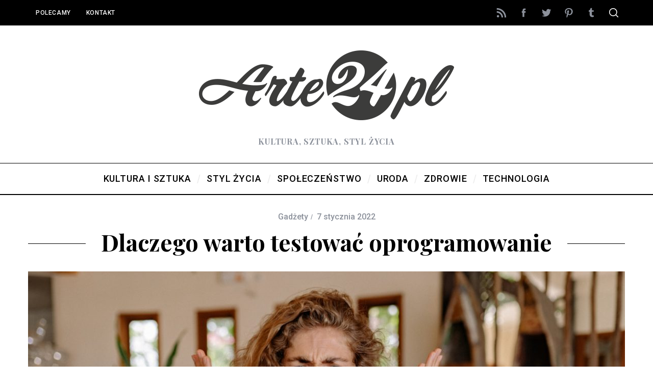

--- FILE ---
content_type: text/html; charset=UTF-8
request_url: https://www.arte24.pl/technologia/gadzety/dlaczego-warto-testowac-oprogramowanie/
body_size: 14653
content:
<!doctype html><html
dir="ltr" lang="pl-PL" prefix="og: https://ogp.me/ns#"><head><meta
charset="UTF-8"><meta
name="viewport" content="width=device-width, minimum-scale=1"><meta
name="theme-color" content="#000000"><link
rel="profile" href="http://gmpg.org/xfn/11"><title>Dlaczego warto testować oprogramowanie - arte24.pl</title><meta
name="description" content="W ostatnich latach zainteresowanie testowaniem oprogramowania zaczęło rosnąć, i to nie tylko wśród osób z branży IT. Przeczytaj czym jest testowanie oprogramowania oraz kto się nim zajmuje. W ostatnich latach zainteresowanie testowaniem oprogramowania zaczęło rosnąć, i to nie tylko wśród osób z branży IT. Zawód testera cieszy się popularnością, głównie ze względu na sporą dostępność" /><meta
name="robots" content="max-image-preview:large" /><link
rel="canonical" href="https://www.arte24.pl/technologia/gadzety/dlaczego-warto-testowac-oprogramowanie/" /><meta
name="generator" content="All in One SEO (AIOSEO) 4.7.1.1" /><meta
property="og:locale" content="pl_PL" /><meta
property="og:site_name" content="arte24.pl - Kultura, sztuka, styl życia" /><meta
property="og:type" content="article" /><meta
property="og:title" content="Dlaczego warto testować oprogramowanie - arte24.pl" /><meta
property="og:description" content="W ostatnich latach zainteresowanie testowaniem oprogramowania zaczęło rosnąć, i to nie tylko wśród osób z branży IT. Przeczytaj czym jest testowanie oprogramowania oraz kto się nim zajmuje. W ostatnich latach zainteresowanie testowaniem oprogramowania zaczęło rosnąć, i to nie tylko wśród osób z branży IT. Zawód testera cieszy się popularnością, głównie ze względu na sporą dostępność" /><meta
property="og:url" content="https://www.arte24.pl/technologia/gadzety/dlaczego-warto-testowac-oprogramowanie/" /><meta
property="article:published_time" content="2022-01-07T08:04:38+00:00" /><meta
property="article:modified_time" content="2022-01-07T08:04:39+00:00" /><meta
name="twitter:card" content="summary" /><meta
name="twitter:title" content="Dlaczego warto testować oprogramowanie - arte24.pl" /><meta
name="twitter:description" content="W ostatnich latach zainteresowanie testowaniem oprogramowania zaczęło rosnąć, i to nie tylko wśród osób z branży IT. Przeczytaj czym jest testowanie oprogramowania oraz kto się nim zajmuje. W ostatnich latach zainteresowanie testowaniem oprogramowania zaczęło rosnąć, i to nie tylko wśród osób z branży IT. Zawód testera cieszy się popularnością, głównie ze względu na sporą dostępność" /> <script type="application/ld+json" class="aioseo-schema">{"@context":"https:\/\/schema.org","@graph":[{"@type":"BlogPosting","@id":"https:\/\/www.arte24.pl\/technologia\/gadzety\/dlaczego-warto-testowac-oprogramowanie\/#blogposting","name":"Dlaczego warto testowa\u0107 oprogramowanie - arte24.pl","headline":"Dlaczego warto testowa\u0107 oprogramowanie","author":{"@id":"https:\/\/www.arte24.pl\/author\/admin\/#author"},"publisher":{"@id":"https:\/\/www.arte24.pl\/#organization"},"image":{"@type":"ImageObject","url":"https:\/\/www.arte24.pl\/wp-content\/uploads\/2022\/01\/test-oprgramowania.jpg","width":1200,"height":800,"caption":"Jak w ka\u017cdym zawodzie zakres obowi\u0105zk\u00f3w nale\u017c\u0105cych do testera zale\u017cy od stanowiska, na jakim pracuje, a wi\u0119c czy jest to tester manualny, czy automatyzuj\u0105cy oraz od jego poziomu do\u015bwiadczenia zawodowego | fot.: materia\u0142 partnera"},"datePublished":"2022-01-07T09:04:38+01:00","dateModified":"2022-01-07T09:04:39+01:00","inLanguage":"pl-PL","mainEntityOfPage":{"@id":"https:\/\/www.arte24.pl\/technologia\/gadzety\/dlaczego-warto-testowac-oprogramowanie\/#webpage"},"isPartOf":{"@id":"https:\/\/www.arte24.pl\/technologia\/gadzety\/dlaczego-warto-testowac-oprogramowanie\/#webpage"},"articleSection":"Gad\u017cety, IT, oprogramowanie, testowanie oprogramowania"},{"@type":"BreadcrumbList","@id":"https:\/\/www.arte24.pl\/technologia\/gadzety\/dlaczego-warto-testowac-oprogramowanie\/#breadcrumblist","itemListElement":[{"@type":"ListItem","@id":"https:\/\/www.arte24.pl\/#listItem","position":1,"name":"Dom","item":"https:\/\/www.arte24.pl\/","nextItem":"https:\/\/www.arte24.pl\/technologia\/gadzety\/dlaczego-warto-testowac-oprogramowanie\/#listItem"},{"@type":"ListItem","@id":"https:\/\/www.arte24.pl\/technologia\/gadzety\/dlaczego-warto-testowac-oprogramowanie\/#listItem","position":2,"name":"Dlaczego warto testowa\u0107 oprogramowanie","previousItem":"https:\/\/www.arte24.pl\/#listItem"}]},{"@type":"Organization","@id":"https:\/\/www.arte24.pl\/#organization","name":"arte24.pl","description":"Kultura, sztuka, styl \u017cycia","url":"https:\/\/www.arte24.pl\/"},{"@type":"Person","@id":"https:\/\/www.arte24.pl\/author\/admin\/#author","url":"https:\/\/www.arte24.pl\/author\/admin\/","name":"admin","image":{"@type":"ImageObject","@id":"https:\/\/www.arte24.pl\/technologia\/gadzety\/dlaczego-warto-testowac-oprogramowanie\/#authorImage","url":"https:\/\/secure.gravatar.com\/avatar\/3926517caae4d6c95e4be091ac5751a6?s=96&d=mm&r=g","width":96,"height":96,"caption":"admin"}},{"@type":"WebPage","@id":"https:\/\/www.arte24.pl\/technologia\/gadzety\/dlaczego-warto-testowac-oprogramowanie\/#webpage","url":"https:\/\/www.arte24.pl\/technologia\/gadzety\/dlaczego-warto-testowac-oprogramowanie\/","name":"Dlaczego warto testowa\u0107 oprogramowanie - arte24.pl","description":"W ostatnich latach zainteresowanie testowaniem oprogramowania zacz\u0119\u0142o rosn\u0105\u0107, i to nie tylko w\u015br\u00f3d os\u00f3b z bran\u017cy IT. Przeczytaj czym jest testowanie oprogramowania oraz kto si\u0119 nim zajmuje. W ostatnich latach zainteresowanie testowaniem oprogramowania zacz\u0119\u0142o rosn\u0105\u0107, i to nie tylko w\u015br\u00f3d os\u00f3b z bran\u017cy IT. Zaw\u00f3d testera cieszy si\u0119 popularno\u015bci\u0105, g\u0142\u00f3wnie ze wzgl\u0119du na spor\u0105 dost\u0119pno\u015b\u0107","inLanguage":"pl-PL","isPartOf":{"@id":"https:\/\/www.arte24.pl\/#website"},"breadcrumb":{"@id":"https:\/\/www.arte24.pl\/technologia\/gadzety\/dlaczego-warto-testowac-oprogramowanie\/#breadcrumblist"},"author":{"@id":"https:\/\/www.arte24.pl\/author\/admin\/#author"},"creator":{"@id":"https:\/\/www.arte24.pl\/author\/admin\/#author"},"image":{"@type":"ImageObject","url":"https:\/\/www.arte24.pl\/wp-content\/uploads\/2022\/01\/test-oprgramowania.jpg","@id":"https:\/\/www.arte24.pl\/technologia\/gadzety\/dlaczego-warto-testowac-oprogramowanie\/#mainImage","width":1200,"height":800,"caption":"Jak w ka\u017cdym zawodzie zakres obowi\u0105zk\u00f3w nale\u017c\u0105cych do testera zale\u017cy od stanowiska, na jakim pracuje, a wi\u0119c czy jest to tester manualny, czy automatyzuj\u0105cy oraz od jego poziomu do\u015bwiadczenia zawodowego | fot.: materia\u0142 partnera"},"primaryImageOfPage":{"@id":"https:\/\/www.arte24.pl\/technologia\/gadzety\/dlaczego-warto-testowac-oprogramowanie\/#mainImage"},"datePublished":"2022-01-07T09:04:38+01:00","dateModified":"2022-01-07T09:04:39+01:00"},{"@type":"WebSite","@id":"https:\/\/www.arte24.pl\/#website","url":"https:\/\/www.arte24.pl\/","name":"arte24.pl","description":"Kultura, sztuka, styl \u017cycia","inLanguage":"pl-PL","publisher":{"@id":"https:\/\/www.arte24.pl\/#organization"}}]}</script> <link
rel='dns-prefetch' href='//www.arte24.pl' /><link
rel='dns-prefetch' href='//fonts.googleapis.com' /><link
rel='preconnect' href='https://fonts.gstatic.com' crossorigin /><link
rel="alternate" type="application/rss+xml" title="arte24.pl &raquo; Kanał z wpisami" href="https://www.arte24.pl/feed/" /><link
rel="alternate" type="application/rss+xml" title="arte24.pl &raquo; Kanał z komentarzami" href="https://www.arte24.pl/comments/feed/" /><link
rel="alternate" type="application/rss+xml" title="arte24.pl &raquo; Dlaczego warto testować oprogramowanie Kanał z komentarzami" href="https://www.arte24.pl/technologia/gadzety/dlaczego-warto-testowac-oprogramowanie/feed/" /> <script type="text/javascript">window._wpemojiSettings={"baseUrl":"https:\/\/s.w.org\/images\/core\/emoji\/15.0.3\/72x72\/","ext":".png","svgUrl":"https:\/\/s.w.org\/images\/core\/emoji\/15.0.3\/svg\/","svgExt":".svg","source":{"concatemoji":"https:\/\/www.arte24.pl\/wp-includes\/js\/wp-emoji-release.min.js?ver=6.6.4"}};
/*! This file is auto-generated */
!function(i,n){var o,s,e;function c(e){try{var t={supportTests:e,timestamp:(new Date).valueOf()};sessionStorage.setItem(o,JSON.stringify(t))}catch(e){}}function p(e,t,n){e.clearRect(0,0,e.canvas.width,e.canvas.height),e.fillText(t,0,0);var t=new Uint32Array(e.getImageData(0,0,e.canvas.width,e.canvas.height).data),r=(e.clearRect(0,0,e.canvas.width,e.canvas.height),e.fillText(n,0,0),new Uint32Array(e.getImageData(0,0,e.canvas.width,e.canvas.height).data));return t.every(function(e,t){return e===r[t]})}function u(e,t,n){switch(t){case"flag":return n(e,"\ud83c\udff3\ufe0f\u200d\u26a7\ufe0f","\ud83c\udff3\ufe0f\u200b\u26a7\ufe0f")?!1:!n(e,"\ud83c\uddfa\ud83c\uddf3","\ud83c\uddfa\u200b\ud83c\uddf3")&&!n(e,"\ud83c\udff4\udb40\udc67\udb40\udc62\udb40\udc65\udb40\udc6e\udb40\udc67\udb40\udc7f","\ud83c\udff4\u200b\udb40\udc67\u200b\udb40\udc62\u200b\udb40\udc65\u200b\udb40\udc6e\u200b\udb40\udc67\u200b\udb40\udc7f");case"emoji":return!n(e,"\ud83d\udc26\u200d\u2b1b","\ud83d\udc26\u200b\u2b1b")}return!1}function f(e,t,n){var r="undefined"!=typeof WorkerGlobalScope&&self instanceof WorkerGlobalScope?new OffscreenCanvas(300,150):i.createElement("canvas"),a=r.getContext("2d",{willReadFrequently:!0}),o=(a.textBaseline="top",a.font="600 32px Arial",{});return e.forEach(function(e){o[e]=t(a,e,n)}),o}function t(e){var t=i.createElement("script");t.src=e,t.defer=!0,i.head.appendChild(t)}"undefined"!=typeof Promise&&(o="wpEmojiSettingsSupports",s=["flag","emoji"],n.supports={everything:!0,everythingExceptFlag:!0},e=new Promise(function(e){i.addEventListener("DOMContentLoaded",e,{once:!0})}),new Promise(function(t){var n=function(){try{var e=JSON.parse(sessionStorage.getItem(o));if("object"==typeof e&&"number"==typeof e.timestamp&&(new Date).valueOf()<e.timestamp+604800&&"object"==typeof e.supportTests)return e.supportTests}catch(e){}return null}();if(!n){if("undefined"!=typeof Worker&&"undefined"!=typeof OffscreenCanvas&&"undefined"!=typeof URL&&URL.createObjectURL&&"undefined"!=typeof Blob)try{var e="postMessage("+f.toString()+"("+[JSON.stringify(s),u.toString(),p.toString()].join(",")+"));",r=new Blob([e],{type:"text/javascript"}),a=new Worker(URL.createObjectURL(r),{name:"wpTestEmojiSupports"});return void(a.onmessage=function(e){c(n=e.data),a.terminate(),t(n)})}catch(e){}c(n=f(s,u,p))}t(n)}).then(function(e){for(var t in e)n.supports[t]=e[t],n.supports.everything=n.supports.everything&&n.supports[t],"flag"!==t&&(n.supports.everythingExceptFlag=n.supports.everythingExceptFlag&&n.supports[t]);n.supports.everythingExceptFlag=n.supports.everythingExceptFlag&&!n.supports.flag,n.DOMReady=!1,n.readyCallback=function(){n.DOMReady=!0}}).then(function(){return e}).then(function(){var e;n.supports.everything||(n.readyCallback(),(e=n.source||{}).concatemoji?t(e.concatemoji):e.wpemoji&&e.twemoji&&(t(e.twemoji),t(e.wpemoji)))}))}((window,document),window._wpemojiSettings);</script> <style id='wp-emoji-styles-inline-css' type='text/css'>img.wp-smiley,img.emoji{display:inline !important;border:none !important;box-shadow:none !important;height:1em !important;width:1em !important;margin:0
0.07em !important;vertical-align:-0.1em !important;background:none !important;padding:0
!important}</style><link
rel='stylesheet' id='wp-block-library-css' href='https://www.arte24.pl/wp-includes/css/dist/block-library/style.min.css?ver=6.6.4' type='text/css' media='all' /><style id='classic-theme-styles-inline-css' type='text/css'>
/*! This file is auto-generated */
.wp-block-button__link{color:#fff;background-color:#32373c;border-radius:9999px;box-shadow:none;text-decoration:none;padding:calc(.667em + 2px) calc(1.333em+2px);font-size:1.125em}.wp-block-file__button{background:#32373c;color:#fff;text-decoration:none}</style><style id='global-styles-inline-css' type='text/css'>:root{--wp--preset--aspect-ratio--square:1;--wp--preset--aspect-ratio--4-3:4/3;--wp--preset--aspect-ratio--3-4:3/4;--wp--preset--aspect-ratio--3-2:3/2;--wp--preset--aspect-ratio--2-3:2/3;--wp--preset--aspect-ratio--16-9:16/9;--wp--preset--aspect-ratio--9-16:9/16;--wp--preset--color--black:#000;--wp--preset--color--cyan-bluish-gray:#abb8c3;--wp--preset--color--white:#fff;--wp--preset--color--pale-pink:#f78da7;--wp--preset--color--vivid-red:#cf2e2e;--wp--preset--color--luminous-vivid-orange:#ff6900;--wp--preset--color--luminous-vivid-amber:#fcb900;--wp--preset--color--light-green-cyan:#7bdcb5;--wp--preset--color--vivid-green-cyan:#00d084;--wp--preset--color--pale-cyan-blue:#8ed1fc;--wp--preset--color--vivid-cyan-blue:#0693e3;--wp--preset--color--vivid-purple:#9b51e0;--wp--preset--gradient--vivid-cyan-blue-to-vivid-purple:linear-gradient(135deg,rgba(6,147,227,1) 0%,rgb(155,81,224) 100%);--wp--preset--gradient--light-green-cyan-to-vivid-green-cyan:linear-gradient(135deg,rgb(122,220,180) 0%,rgb(0,208,130) 100%);--wp--preset--gradient--luminous-vivid-amber-to-luminous-vivid-orange:linear-gradient(135deg,rgba(252,185,0,1) 0%,rgba(255,105,0,1) 100%);--wp--preset--gradient--luminous-vivid-orange-to-vivid-red:linear-gradient(135deg,rgba(255,105,0,1) 0%,rgb(207,46,46) 100%);--wp--preset--gradient--very-light-gray-to-cyan-bluish-gray:linear-gradient(135deg,rgb(238,238,238) 0%,rgb(169,184,195) 100%);--wp--preset--gradient--cool-to-warm-spectrum:linear-gradient(135deg,rgb(74,234,220) 0%,rgb(151,120,209) 20%,rgb(207,42,186) 40%,rgb(238,44,130) 60%,rgb(251,105,98) 80%,rgb(254,248,76) 100%);--wp--preset--gradient--blush-light-purple:linear-gradient(135deg,rgb(255,206,236) 0%,rgb(152,150,240) 100%);--wp--preset--gradient--blush-bordeaux:linear-gradient(135deg,rgb(254,205,165) 0%,rgb(254,45,45) 50%,rgb(107,0,62) 100%);--wp--preset--gradient--luminous-dusk:linear-gradient(135deg,rgb(255,203,112) 0%,rgb(199,81,192) 50%,rgb(65,88,208) 100%);--wp--preset--gradient--pale-ocean:linear-gradient(135deg,rgb(255,245,203) 0%,rgb(182,227,212) 50%,rgb(51,167,181) 100%);--wp--preset--gradient--electric-grass:linear-gradient(135deg,rgb(202,248,128) 0%,rgb(113,206,126) 100%);--wp--preset--gradient--midnight:linear-gradient(135deg,rgb(2,3,129) 0%,rgb(40,116,252) 100%);--wp--preset--font-size--small:13px;--wp--preset--font-size--medium:20px;--wp--preset--font-size--large:36px;--wp--preset--font-size--x-large:42px;--wp--preset--spacing--20:0.44rem;--wp--preset--spacing--30:0.67rem;--wp--preset--spacing--40:1rem;--wp--preset--spacing--50:1.5rem;--wp--preset--spacing--60:2.25rem;--wp--preset--spacing--70:3.38rem;--wp--preset--spacing--80:5.06rem;--wp--preset--shadow--natural:6px 6px 9px rgba(0, 0, 0, 0.2);--wp--preset--shadow--deep:12px 12px 50px rgba(0, 0, 0, 0.4);--wp--preset--shadow--sharp:6px 6px 0px rgba(0, 0, 0, 0.2);--wp--preset--shadow--outlined:6px 6px 0px -3px rgba(255, 255, 255, 1), 6px 6px rgba(0, 0, 0, 1);--wp--preset--shadow--crisp:6px 6px 0px rgba(0,0,0,1)}:where(.is-layout-flex){gap:0.5em}:where(.is-layout-grid){gap:0.5em}body .is-layout-flex{display:flex}.is-layout-flex{flex-wrap:wrap;align-items:center}.is-layout-flex>:is(*,div){margin:0}body .is-layout-grid{display:grid}.is-layout-grid>:is(*,div){margin:0}:where(.wp-block-columns.is-layout-flex){gap:2em}:where(.wp-block-columns.is-layout-grid){gap:2em}:where(.wp-block-post-template.is-layout-flex){gap:1.25em}:where(.wp-block-post-template.is-layout-grid){gap:1.25em}.has-black-color{color:var(--wp--preset--color--black) !important}.has-cyan-bluish-gray-color{color:var(--wp--preset--color--cyan-bluish-gray) !important}.has-white-color{color:var(--wp--preset--color--white) !important}.has-pale-pink-color{color:var(--wp--preset--color--pale-pink) !important}.has-vivid-red-color{color:var(--wp--preset--color--vivid-red) !important}.has-luminous-vivid-orange-color{color:var(--wp--preset--color--luminous-vivid-orange) !important}.has-luminous-vivid-amber-color{color:var(--wp--preset--color--luminous-vivid-amber) !important}.has-light-green-cyan-color{color:var(--wp--preset--color--light-green-cyan) !important}.has-vivid-green-cyan-color{color:var(--wp--preset--color--vivid-green-cyan) !important}.has-pale-cyan-blue-color{color:var(--wp--preset--color--pale-cyan-blue) !important}.has-vivid-cyan-blue-color{color:var(--wp--preset--color--vivid-cyan-blue) !important}.has-vivid-purple-color{color:var(--wp--preset--color--vivid-purple) !important}.has-black-background-color{background-color:var(--wp--preset--color--black) !important}.has-cyan-bluish-gray-background-color{background-color:var(--wp--preset--color--cyan-bluish-gray) !important}.has-white-background-color{background-color:var(--wp--preset--color--white) !important}.has-pale-pink-background-color{background-color:var(--wp--preset--color--pale-pink) !important}.has-vivid-red-background-color{background-color:var(--wp--preset--color--vivid-red) !important}.has-luminous-vivid-orange-background-color{background-color:var(--wp--preset--color--luminous-vivid-orange) !important}.has-luminous-vivid-amber-background-color{background-color:var(--wp--preset--color--luminous-vivid-amber) !important}.has-light-green-cyan-background-color{background-color:var(--wp--preset--color--light-green-cyan) !important}.has-vivid-green-cyan-background-color{background-color:var(--wp--preset--color--vivid-green-cyan) !important}.has-pale-cyan-blue-background-color{background-color:var(--wp--preset--color--pale-cyan-blue) !important}.has-vivid-cyan-blue-background-color{background-color:var(--wp--preset--color--vivid-cyan-blue) !important}.has-vivid-purple-background-color{background-color:var(--wp--preset--color--vivid-purple) !important}.has-black-border-color{border-color:var(--wp--preset--color--black) !important}.has-cyan-bluish-gray-border-color{border-color:var(--wp--preset--color--cyan-bluish-gray) !important}.has-white-border-color{border-color:var(--wp--preset--color--white) !important}.has-pale-pink-border-color{border-color:var(--wp--preset--color--pale-pink) !important}.has-vivid-red-border-color{border-color:var(--wp--preset--color--vivid-red) !important}.has-luminous-vivid-orange-border-color{border-color:var(--wp--preset--color--luminous-vivid-orange) !important}.has-luminous-vivid-amber-border-color{border-color:var(--wp--preset--color--luminous-vivid-amber) !important}.has-light-green-cyan-border-color{border-color:var(--wp--preset--color--light-green-cyan) !important}.has-vivid-green-cyan-border-color{border-color:var(--wp--preset--color--vivid-green-cyan) !important}.has-pale-cyan-blue-border-color{border-color:var(--wp--preset--color--pale-cyan-blue) !important}.has-vivid-cyan-blue-border-color{border-color:var(--wp--preset--color--vivid-cyan-blue) !important}.has-vivid-purple-border-color{border-color:var(--wp--preset--color--vivid-purple) !important}.has-vivid-cyan-blue-to-vivid-purple-gradient-background{background:var(--wp--preset--gradient--vivid-cyan-blue-to-vivid-purple) !important}.has-light-green-cyan-to-vivid-green-cyan-gradient-background{background:var(--wp--preset--gradient--light-green-cyan-to-vivid-green-cyan) !important}.has-luminous-vivid-amber-to-luminous-vivid-orange-gradient-background{background:var(--wp--preset--gradient--luminous-vivid-amber-to-luminous-vivid-orange) !important}.has-luminous-vivid-orange-to-vivid-red-gradient-background{background:var(--wp--preset--gradient--luminous-vivid-orange-to-vivid-red) !important}.has-very-light-gray-to-cyan-bluish-gray-gradient-background{background:var(--wp--preset--gradient--very-light-gray-to-cyan-bluish-gray) !important}.has-cool-to-warm-spectrum-gradient-background{background:var(--wp--preset--gradient--cool-to-warm-spectrum) !important}.has-blush-light-purple-gradient-background{background:var(--wp--preset--gradient--blush-light-purple) !important}.has-blush-bordeaux-gradient-background{background:var(--wp--preset--gradient--blush-bordeaux) !important}.has-luminous-dusk-gradient-background{background:var(--wp--preset--gradient--luminous-dusk) !important}.has-pale-ocean-gradient-background{background:var(--wp--preset--gradient--pale-ocean) !important}.has-electric-grass-gradient-background{background:var(--wp--preset--gradient--electric-grass) !important}.has-midnight-gradient-background{background:var(--wp--preset--gradient--midnight) !important}.has-small-font-size{font-size:var(--wp--preset--font-size--small) !important}.has-medium-font-size{font-size:var(--wp--preset--font-size--medium) !important}.has-large-font-size{font-size:var(--wp--preset--font-size--large) !important}.has-x-large-font-size{font-size:var(--wp--preset--font-size--x-large) !important}:where(.wp-block-post-template.is-layout-flex){gap:1.25em}:where(.wp-block-post-template.is-layout-grid){gap:1.25em}:where(.wp-block-columns.is-layout-flex){gap:2em}:where(.wp-block-columns.is-layout-grid){gap:2em}:root :where(.wp-block-pullquote){font-size:1.5em;line-height:1.6}</style><link
rel='stylesheet' id='contact-form-7-css' href='https://www.arte24.pl/wp-content/plugins/contact-form-7/includes/css/styles.css?ver=5.9.8' type='text/css' media='all' /><link
rel='stylesheet' id='main-style-css' href='https://www.arte24.pl/wp-content/themes/simplemag/style.css?ver=5.3' type='text/css' media='all' /><link
rel='stylesheet' id='simplemag-addons-style-css' href='https://www.arte24.pl/wp-content/plugins/simplemag-addons/css/style.css?ver=6.6.4' type='text/css' media='all' /><link
rel="preload" as="style" href="https://fonts.googleapis.com/css?family=Roboto:500%7CPlayfair%20Display:700&#038;display=swap&#038;ver=1612138360" /><link
rel="stylesheet" href="https://fonts.googleapis.com/css?family=Roboto:500%7CPlayfair%20Display:700&#038;display=swap&#038;ver=1612138360" media="print" onload="this.media='all'"><noscript><link
rel="stylesheet" href="https://fonts.googleapis.com/css?family=Roboto:500%7CPlayfair%20Display:700&#038;display=swap&#038;ver=1612138360" /></noscript><style id='simplemag-inline-css-inline-css' type='text/css'>:root{--site-background:#fff;--site-color:#444}.site-header .site-branding{max-width:544px}.lines-button .lines, .lines-button .lines:after, .lines-button .lines:before{background:#fff}.top-strip .search-reveal
svg{fill:#fff}.main-menu .sub-links .active-link, .main-menu .mega-menu-item:hover .item-title a,.main-menu>ul>.sub-menu-columns>.sub-menu>.sub-links>li>a{color:#ffcc0d}.main-menu .sub-menu-two-columns > .sub-menu > .sub-links li a:after{background-color:#ffcc0d}.main-menu .posts-loading:after{border-top-color:#ffcc0d;border-bottom-color:#ffcc0d}.secondary-menu ul>li:hover>a{color:#ffcc0d}.main-menu>ul>.link-arrow>a:after{border-color:transparent transparent #ffcc0d}.main-menu>ul>li>.sub-menu{border-top-color:#ffcc0d}.main-menu .mega-menu-container .mega-menu-posts-title:hover:after{color:#fff}.sidebar
.widget{border-bottom-color:#000}.footer-sidebar .widget_rss li:after, .footer-sidebar .widget_pages li:after, .footer-sidebar .widget_nav_menu li:after, .footer-sidebar .widget_categories ul li:after, .footer-sidebar .widget_recent_entries li:after, .footer-sidebar .widget_recent_comments li:after, .widget_nav_menu li:not(:last-of-type):after{background-color:#585b61}.entry-title{text-transform:none}@media only screen and (min-width: 960px){.full-width-media .gallery-carousel,.full-width-media .gallery-carousel .gallery-item, .full-width-media .gallery-carousel .gallery-item
img{height:580px}}.title-with-sep{background:url("https://www.arte24.pl/wp-content/themes/simplemag/images/section-header.png") repeat-x 0 50%}.global-sliders .entry-title, .full-width-image .title, .full-width-video
.title{font-size:18px}@media screen and (min-width: 300px){.global-sliders .entry-title, .full-width-image .title, .full-width-video
.title{font-size:calc(18px + (42 - 18) * ((100vw - 300px) / (1600 - 300)))}}@media screen and (min-width: 1600px){.global-sliders .entry-title, .full-width-image .title, .full-width-video
.title{font-size:42px}}.section-title
.title{font-size:22px}@media screen and (min-width: 300px){.section-title
.title{font-size:calc(22px + (42 - 22) * ((100vw - 300px) / (1600 - 300)))}}@media screen and (min-width: 1600px){.section-title
.title{font-size:42px}}.page-title .entry-title{font-size:24px}@media screen and (min-width: 300px){.page-title .entry-title{font-size:calc(24px + (52 - 24) * ((100vw - 300px) / (1600 - 300)))}}@media screen and (min-width: 1600px){.page-title .entry-title{font-size:52px}}.entries .entry-title{font-size:18px}@media screen and (min-width: 300px){.entries .entry-title{font-size:calc(18px + (24 - 18) * ((100vw - 300px) / (1600 - 300)))}}@media screen and (min-width: 1600px){.entries .entry-title{font-size:24px}}</style> <script type="text/javascript" src="https://www.arte24.pl/wp-includes/js/jquery/jquery.min.js?ver=3.7.1" id="jquery-core-js"></script> <script type="text/javascript" src="https://www.arte24.pl/wp-includes/js/jquery/jquery-migrate.min.js?ver=3.4.1" id="jquery-migrate-js"></script> <link
rel="https://api.w.org/" href="https://www.arte24.pl/wp-json/" /><link
rel="alternate" title="JSON" type="application/json" href="https://www.arte24.pl/wp-json/wp/v2/posts/7817" /><link
rel="EditURI" type="application/rsd+xml" title="RSD" href="https://www.arte24.pl/xmlrpc.php?rsd" /><meta
name="generator" content="WordPress 6.6.4" /><link
rel='shortlink' href='https://www.arte24.pl/?p=7817' /><link
rel="alternate" title="oEmbed (JSON)" type="application/json+oembed" href="https://www.arte24.pl/wp-json/oembed/1.0/embed?url=https%3A%2F%2Fwww.arte24.pl%2Ftechnologia%2Fgadzety%2Fdlaczego-warto-testowac-oprogramowanie%2F" /><link
rel="alternate" title="oEmbed (XML)" type="text/xml+oembed" href="https://www.arte24.pl/wp-json/oembed/1.0/embed?url=https%3A%2F%2Fwww.arte24.pl%2Ftechnologia%2Fgadzety%2Fdlaczego-warto-testowac-oprogramowanie%2F&#038;format=xml" /><meta
name="generator" content="Redux 4.4.18" /> <script>document.documentElement.className=document.documentElement.className.replace('no-js','js');</script> <style>.no-js
img.lazyload{display:none}figure.wp-block-image
img.lazyloading{min-width:150px}.lazyload,.lazyloading{opacity:0}.lazyloaded{opacity:1;transition:opacity 400ms;transition-delay:0ms}</style><style id="ti_option-dynamic-css" title="dynamic-css" class="redux-options-output">:root{--font_titles-font-family:Playfair Display;--font_titles-font-weight:700;--titles_size-font-size:42px;--silder_titles_size-font-size:42px;--post_item_titles_size-font-size:24px;--single_font_size-font-size:52px;--font_text-font-family:Georgia,serif;--entry_content_font-font-size:18px;--entry_content_font-line-height:28px;--header_site_color:#fff;--slider_tint:#000;--slider_tint_strength:0.1;--slider_tint_strength_hover:0.7;--footer_color:#111;--footer_text:#fff;--footer_links-regular:#8c919b;--footer_links-hover:#ffcc0d}.menu-item a, .entry-meta, .see-more span, .read-more, .read-more-link, .nav-title, .related-posts-tabs li a, #submit, .copyright, .copyright
a{font-family:Roboto;font-weight:500;font-style:normal}.secondary-menu>ul>li{font-size:12px}.main-menu>ul>li{font-size:18px}.score-line, .rating-total-indicator .sides span, .widget_ti_most_commented
span{background-color:#ffcc0d}.comment-list .bypostauthor .avatar, .post-item .content-loading .load-media-content:before, .media-posts .content-loading .load-media-content:before, .post-item .content-loading .load-media-content:after, .media-posts .content-loading .load-media-content:after{border-color:#ffcc0d}.widget_ti_most_commented span i:before{border-top-color:#ffcc0d}.score-line span i, .widget_ti_most_commented span
i{color:#000}.top-strip, .secondary-menu .sub-menu, .top-strip .search-form input[type="text"], .top-strip .social li
ul{background-color:#000}.top-strip{border-bottom:0px solid #000}.secondary-menu
li{color:#fff}.secondary-menu li:hover{color:#ffcc0d}.top-strip .social li
a{color:#8c919b}.main-menu-container,.sticky-active .main-menu-fixed{background-color:#fff}.main-menu>ul>li{color:#000}.main-menu>ul>li:hover{color:#333}.main-menu>ul>li>a>span:after{color:#eee}.main-menu-container{border-top:1px solid #000}.main-menu-container{border-bottom:2px solid #000}.main-menu .sub-menu{background-color:#000}.main-menu .sub-menu a, .main-menu .mega-menu-container .mega-menu-posts-title{color:#fff}.main-menu .sub-menu a:hover, .main-menu .mega-menu-container .mega-menu-posts-title:hover{color:#ffcc0d}.sidebar{border-top:1px solid #000;border-bottom:1px solid #000;border-left:1px solid #000;border-right:1px solid #000}.slide-dock{background-color:#fff}.slide-dock__title, .slide-dock
p{color:#000}.slide-dock .entry-meta a, .slide-dock h4
a{color:#000}.footer-sidebar .widget
h3{color:#ffcc0d}.footer-sidebar .rating-total-indicator .sides span, .footer-sidebar .widget_ti_most_commented
span{background-color:#ffcc0d}.footer-sidebar .widget_ti_most_commented span i:before{border-top-color:#ffcc0d}.footer-border-top, .footer-sidebar .widget-area:before, .footer-sidebar
.widget{border-top:1px dotted #585b61;border-bottom:1px dotted #585b61;border-left:1px dotted #585b61;border-right:1px dotted #585b61}.full-width-sidebar{background-color:#f8f8f8}.full-width-sidebar, .full-width-sidebar
a{color:#000}.copyright{background-color:#000}.copyright, .copyright
a{color:#fff}</style></head><body
class="post-template-default single single-post postid-7817 single-format-standard wp-embed-responsive sm-5.3 ltr single-gadzety layout-full"><section
class="no-print top-strip"><div
class="wrapper"><a
href="#" id="mobile-menu-toggle" class="lines-button">
<span
class="lines"></span>
</a>
<nav
class="secondary-menu"><ul
id="menu-menu-gorne" class="menu"><li
id="menu-item-267" class="menu-item menu-item-type-post_type menu-item-object-page menu-item-267"><a
href="https://www.arte24.pl/polecamy/">Polecamy</a></li><li
id="menu-item-264" class="menu-item menu-item-type-post_type menu-item-object-page menu-item-264"><a
href="https://www.arte24.pl/kontakt/">Kontakt</a></li></ul></nav><div
class="right-side"><ul
class="social"><li><a
href="#" class="social-share-link"><svg
class="sm-svg-icon icon-share" width="22" height="22" aria-hidden="true" role="img" focusable="false" xmlns="http://www.w3.org/2000/svg" viewBox="0 0 1792 1792"><path
d="M1792 640q0 26-19 45l-512 512q-19 19-45 19t-45-19-19-45V896H928q-98 0-175.5 6t-154 21.5-133 42.5-105.5 69.5-80 101-48.5 138.5-17.5 181q0 55 5 123 0 6 2.5 23.5t2.5 26.5q0 15-8.5 25t-23.5 10q-16 0-28-17-7-9-13-22t-13.5-30-10.5-24Q0 1286 0 1120q0-199 53-333 162-403 875-403h224V128q0-26 19-45t45-19 45 19l512 512q19 19 19 45z"></path></svg></a><ul><li><a
href="http://www.arte24.pl/feed/" class="link-feed" target="_blank"><svg
class="sm-svg-icon icon-feed" width="22" height="22" aria-hidden="true" role="img" focusable="false" viewBox="0 0 24 24" version="1.1" xmlns="http://www.w3.org/2000/svg" xmlns:xlink="http://www.w3.org/1999/xlink"><path
d="M2,8.667V12c5.515,0,10,4.485,10,10h3.333C15.333,14.637,9.363,8.667,2,8.667z M2,2v3.333 c9.19,0,16.667,7.477,16.667,16.667H22C22,10.955,13.045,2,2,2z M4.5,17C3.118,17,2,18.12,2,19.5S3.118,22,4.5,22S7,20.88,7,19.5 S5.882,17,4.5,17z"></path></svg></a></li><li><a
href="https://www.facebook.com/Arte24PL/" class="link-facebook" target="_blank"><svg
class="sm-svg-icon icon-facebook" width="22" height="22" aria-hidden="true" role="img" focusable="false" viewBox="0 0 24 24" version="1.1" xmlns="http://www.w3.org/2000/svg" xmlns:xlink="http://www.w3.org/1999/xlink"><path
d="M15.717 8.828h-2.848V6.96c0-.701.465-.865.792-.865h2.01V3.011L12.903 3C9.83 3 9.131 5.3 9.131 6.773v2.055H7.353v3.179h1.778V21h3.738v-8.993h2.522l.326-3.179z"/></svg></a></li><li><a
href="https://twitter.com/Arte24PL" class="link-twitter" target="_blank"><svg
class="sm-svg-icon icon-twitter" width="22" height="22" aria-hidden="true" role="img" focusable="false" viewBox="0 0 24 24" version="1.1" xmlns="http://www.w3.org/2000/svg" xmlns:xlink="http://www.w3.org/1999/xlink"><path
d="M22.23,5.924c-0.736,0.326-1.527,0.547-2.357,0.646c0.847-0.508,1.498-1.312,1.804-2.27 c-0.793,0.47-1.671,0.812-2.606,0.996C18.324,4.498,17.257,4,16.077,4c-2.266,0-4.103,1.837-4.103,4.103 c0,0.322,0.036,0.635,0.106,0.935C8.67,8.867,5.647,7.234,3.623,4.751C3.27,5.357,3.067,6.062,3.067,6.814 c0,1.424,0.724,2.679,1.825,3.415c-0.673-0.021-1.305-0.206-1.859-0.513c0,0.017,0,0.034,0,0.052c0,1.988,1.414,3.647,3.292,4.023 c-0.344,0.094-0.707,0.144-1.081,0.144c-0.264,0-0.521-0.026-0.772-0.074c0.522,1.63,2.038,2.816,3.833,2.85 c-1.404,1.1-3.174,1.756-5.096,1.756c-0.331,0-0.658-0.019-0.979-0.057c1.816,1.164,3.973,1.843,6.29,1.843 c7.547,0,11.675-6.252,11.675-11.675c0-0.178-0.004-0.355-0.012-0.531C20.985,7.47,21.68,6.747,22.23,5.924z"></path></svg></a></li><li><a
href="https://www.pinterest.com/arte24pl/" class="link-pinterest" target="_blank"><svg
class="sm-svg-icon icon-pinterest" width="22" height="22" aria-hidden="true" role="img" focusable="false" viewBox="0 0 24 24" version="1.1" xmlns="http://www.w3.org/2000/svg" xmlns:xlink="http://www.w3.org/1999/xlink"><path
d="M12.289,2C6.617,2,3.606,5.648,3.606,9.622c0,1.846,1.025,4.146,2.666,4.878c0.25,0.111,0.381,0.063,0.439-0.169 c0.044-0.175,0.267-1.029,0.365-1.428c0.032-0.128,0.017-0.237-0.091-0.362C6.445,11.911,6.01,10.75,6.01,9.668 c0-2.777,2.194-5.464,5.933-5.464c3.23,0,5.49,2.108,5.49,5.122c0,3.407-1.794,5.768-4.13,5.768c-1.291,0-2.257-1.021-1.948-2.277 c0.372-1.495,1.089-3.112,1.089-4.191c0-0.967-0.542-1.775-1.663-1.775c-1.319,0-2.379,1.309-2.379,3.059 c0,1.115,0.394,1.869,0.394,1.869s-1.302,5.279-1.54,6.261c-0.405,1.666,0.053,4.368,0.094,4.604 c0.021,0.126,0.167,0.169,0.25,0.063c0.129-0.165,1.699-2.419,2.142-4.051c0.158-0.59,0.817-2.995,0.817-2.995 c0.43,0.784,1.681,1.446,3.013,1.446c3.963,0,6.822-3.494,6.822-7.833C20.394,5.112,16.849,2,12.289,2"></path></svg></a></li><li><a
href="https://arte24pl.tumblr.com/" class="link-tumblr" target="_blank"><svg
class="sm-svg-icon icon-tumblr" width="22" height="22" aria-hidden="true" role="img" focusable="false" viewBox="0 0 24 24" version="1.1" xmlns="http://www.w3.org/2000/svg" xmlns:xlink="http://www.w3.org/1999/xlink"><path
d="M16.749,17.396c-0.357,0.17-1.041,0.319-1.551,0.332c-1.539,0.041-1.837-1.081-1.85-1.896V9.847h3.861V6.937h-3.847V2.039 c0,0-2.77,0-2.817,0c-0.046,0-0.127,0.041-0.138,0.144c-0.165,1.499-0.867,4.13-3.783,5.181v2.484h1.945v6.282 c0,2.151,1.587,5.206,5.775,5.135c1.413-0.024,2.982-0.616,3.329-1.126L16.749,17.396z"></path></svg></a></li></ul></li></ul><div
id="search-reveal" class="icon-button search-reveal"><svg
class="sm-svg-icon icon-search" width="18" height="18" aria-hidden="true" role="img" xmlns="http://www.w3.org/2000/svg" viewBox="0 0 24 24"><path
d="M0 10.498c0 5.786 4.711 10.498 10.497 10.498 2.514 0 4.819-.882 6.627-2.362l8.364 8.365L27 25.489l-8.366-8.365a10.4189 10.4189 0 0 0 2.361-6.626C20.995 4.712 16.284 0 10.497 0 4.711 0 0 4.712 0 10.498zm2.099 0c0-4.65 3.748-8.398 8.398-8.398 4.651 0 8.398 3.748 8.398 8.398 0 4.651-3.747 8.398-8.398 8.398-4.65 0-8.398-3.747-8.398-8.398z"></path></svg></div></div></div></section><section
id="site"><div
id="pageslide" class="mobilewhite"></div><div
class="site-content"><header
id="masthead" class="site-header" role="banner" class="clearfix"><div
id="branding" class="anmtd"><div
class="wrapper"><div
class="header-row header-default">
<a
href="https://www.arte24.pl" class="site-branding" rel="home"><img
data-src="https://www.arte24.pl/wp-content/uploads/2016/11/arte24-logo-retina-544x180.png" alt="arte24.pl - Kultura, sztuka, styl życia" width="544" height="180" src="[data-uri]" class="lazyload" style="--smush-placeholder-width: 544px; --smush-placeholder-aspect-ratio: 544/180;" /><noscript><img
src="https://www.arte24.pl/wp-content/uploads/2016/11/arte24-logo-retina-544x180.png" alt="arte24.pl - Kultura, sztuka, styl życia" width="544" height="180" /></noscript></a>
<span
class="tagline">Kultura, sztuka, styl życia</span></div></div></div><div
class="no-print anmtd main-menu-container " role="navigation"><nav
class="wrapper main-menu"><ul
id="menu-menu-glowne" class="menu"><li
id="menu-item-33" class="menu-item menu-item-type-taxonomy menu-item-object-category menu-item-has-children"><a
href="https://www.arte24.pl/tematy/kultura-i-sztuka/"><span>Kultura i sztuka</span></a><ul
class="sub-links"><li
id="menu-item-34" class="menu-item menu-item-type-taxonomy menu-item-object-category"><a
href="https://www.arte24.pl/tematy/kultura-i-sztuka/film/"><span>Film</span></a></li><li
id="menu-item-256" class="menu-item menu-item-type-taxonomy menu-item-object-category"><a
href="https://www.arte24.pl/tematy/kultura-i-sztuka/ksiazki/"><span>Książki</span></a></li><li
id="menu-item-257" class="menu-item menu-item-type-taxonomy menu-item-object-category"><a
href="https://www.arte24.pl/tematy/kultura-i-sztuka/muzyka/"><span>Muzyka</span></a></li><li
id="menu-item-258" class="menu-item menu-item-type-taxonomy menu-item-object-category"><a
href="https://www.arte24.pl/tematy/kultura-i-sztuka/seriale/"><span>Seriale</span></a></li><li
id="menu-item-259" class="menu-item menu-item-type-taxonomy menu-item-object-category"><a
href="https://www.arte24.pl/tematy/kultura-i-sztuka/teatr/"><span>Teatr</span></a></li><li
id="menu-item-298" class="menu-item menu-item-type-taxonomy menu-item-object-category"><a
href="https://www.arte24.pl/tematy/kultura-i-sztuka/rozrywka/"><span>Rozrywka</span></a></li><li
id="menu-item-260" class="menu-item menu-item-type-taxonomy menu-item-object-category"><a
href="https://www.arte24.pl/tematy/kultura-i-sztuka/wydarzenia/"><span>Wydarzenia</span></a></li></ul></li><li
id="menu-item-35" class="menu-item menu-item-type-taxonomy menu-item-object-category menu-item-has-children"><a
href="https://www.arte24.pl/tematy/styl-zycia/"><span>Styl życia</span></a><ul
class="sub-links"><li
id="menu-item-398" class="menu-item menu-item-type-taxonomy menu-item-object-category"><a
href="https://www.arte24.pl/tematy/styl-zycia/smaki/"><span>Smaki</span></a></li><li
id="menu-item-399" class="menu-item menu-item-type-taxonomy menu-item-object-category"><a
href="https://www.arte24.pl/tematy/styl-zycia/dom/"><span>Dom</span></a></li><li
id="menu-item-401" class="menu-item menu-item-type-taxonomy menu-item-object-category"><a
href="https://www.arte24.pl/tematy/styl-zycia/ogrod/"><span>Ogród</span></a></li><li
id="menu-item-314" class="menu-item menu-item-type-taxonomy menu-item-object-category"><a
href="https://www.arte24.pl/tematy/styl-zycia/podroze/"><span>Podróże</span></a></li><li
id="menu-item-313" class="menu-item menu-item-type-taxonomy menu-item-object-category"><a
href="https://www.arte24.pl/tematy/styl-zycia/pasje/"><span>Pasje</span></a></li><li
id="menu-item-315" class="menu-item menu-item-type-taxonomy menu-item-object-category"><a
href="https://www.arte24.pl/tematy/styl-zycia/moda/"><span>Moda</span></a></li><li
id="menu-item-299" class="menu-item menu-item-type-taxonomy menu-item-object-category"><a
href="https://www.arte24.pl/tematy/spoleczenstwo/ludzie/"><span>Ludzie</span></a></li><li
id="menu-item-316" class="menu-item menu-item-type-taxonomy menu-item-object-category"><a
href="https://www.arte24.pl/tematy/styl-zycia/zwierzeta/"><span>Zwierzęta</span></a></li></ul></li><li
id="menu-item-407" class="menu-item menu-item-type-taxonomy menu-item-object-category menu-item-has-children"><a
href="https://www.arte24.pl/tematy/spoleczenstwo/"><span>Społeczeństwo</span></a><ul
class="sub-links"><li
id="menu-item-312" class="menu-item menu-item-type-taxonomy menu-item-object-category"><a
href="https://www.arte24.pl/tematy/spoleczenstwo/dzieci/"><span>Dzieci</span></a></li><li
id="menu-item-402" class="menu-item menu-item-type-taxonomy menu-item-object-category"><a
href="https://www.arte24.pl/tematy/spoleczenstwo/praca/"><span>Praca</span></a></li><li
id="menu-item-321" class="menu-item menu-item-type-taxonomy menu-item-object-category"><a
href="https://www.arte24.pl/tematy/spoleczenstwo/zwiazki/"><span>Związki</span></a></li></ul></li><li
id="menu-item-37" class="menu-item menu-item-type-taxonomy menu-item-object-category"><a
href="https://www.arte24.pl/tematy/uroda/"><span>Uroda</span></a></li><li
id="menu-item-38" class="menu-item menu-item-type-taxonomy menu-item-object-category"><a
href="https://www.arte24.pl/tematy/zdrowie/"><span>Zdrowie</span></a></li><li
id="menu-item-317" class="menu-item menu-item-type-taxonomy menu-item-object-category current-post-ancestor menu-item-has-children"><a
href="https://www.arte24.pl/tematy/technologia/"><span>Technologia</span></a><ul
class="sub-links"><li
id="menu-item-320" class="menu-item menu-item-type-taxonomy menu-item-object-category"><a
href="https://www.arte24.pl/tematy/technologia/motoryzacja/"><span>Motoryzacja</span></a></li><li
id="menu-item-318" class="menu-item menu-item-type-taxonomy menu-item-object-category current-post-ancestor current-menu-parent current-post-parent"><a
href="https://www.arte24.pl/tematy/technologia/gadzety/"><span>Gadżety</span></a></li><li
id="menu-item-319" class="menu-item menu-item-type-taxonomy menu-item-object-category"><a
href="https://www.arte24.pl/tematy/technologia/internet/"><span>Internet</span></a></li></ul></li></ul></nav></div>
</header><main
id="content" class="clearfix anmtd" role="main"><div
id="post-7817" class="post-7817 post type-post status-publish format-standard has-post-thumbnail hentry category-gadzety tag-it tag-oprogramowanie tag-testowanie-oprogramowania">
<header
class="wrapper entry-header page-header"><div
class="entry-meta">
<span
class="entry-category"><a
href="https://www.arte24.pl/tematy/technologia/gadzety/" rel="category tag">Gadżety</a></span><time
class="entry-date published" datetime="2022-01-07T09:04:38+01:00">7 stycznia 2022</time><time
class="updated" datetime="2022-01-07T09:04:39+01:00">7 stycznia 2022</time></div><div
class="page-title title-with-sep single-title"><h1 class="entry-title">Dlaczego warto testować oprogramowanie</h1></div>
</header><div
class="entry-media full-width-media">
<figure
class="base-image"><img
width="1170" height="780" src="https://www.arte24.pl/wp-content/uploads/2022/01/test-oprgramowania-1170x780.jpg" class="attachment-big-size size-big-size wp-post-image" alt="test oprogramowania" decoding="async" fetchpriority="high" srcset="https://www.arte24.pl/wp-content/uploads/2022/01/test-oprgramowania-1170x780.jpg 1170w, https://www.arte24.pl/wp-content/uploads/2022/01/test-oprgramowania-300x200.jpg 300w, https://www.arte24.pl/wp-content/uploads/2022/01/test-oprgramowania-1024x683.jpg 1024w, https://www.arte24.pl/wp-content/uploads/2022/01/test-oprgramowania-768x512.jpg 768w, https://www.arte24.pl/wp-content/uploads/2022/01/test-oprgramowania-370x247.jpg 370w, https://www.arte24.pl/wp-content/uploads/2022/01/test-oprgramowania-270x180.jpg 270w, https://www.arte24.pl/wp-content/uploads/2022/01/test-oprgramowania-570x380.jpg 570w, https://www.arte24.pl/wp-content/uploads/2022/01/test-oprgramowania-770x513.jpg 770w, https://www.arte24.pl/wp-content/uploads/2022/01/test-oprgramowania-870x580.jpg 870w, https://www.arte24.pl/wp-content/uploads/2022/01/test-oprgramowania.jpg 1200w" sizes="(max-width: 1170px) 100vw, 1170px" />
<span
class="icon"></span><figcaption
class="image-caption">Jak w każdym zawodzie zakres obowiązków należących do testera zależy od stanowiska, na jakim pracuje, a więc czy jest to tester manualny, czy automatyzujący oraz od jego poziomu doświadczenia zawodowego | fot.: materiał partnera</figcaption>		</figure></div><div
class="wrapper"><div
class="grids"><div
class="grid-8 grid-centered content-without-sidebar">
<article
class="clearfix post-has-dropcap single-box entry-content"><p><strong>W ostatnich latach zainteresowanie testowaniem oprogramowania zaczęło rosnąć, i to nie tylko wśród osób z branży IT. Przeczytaj czym jest testowanie oprogramowania oraz kto się nim zajmuje.</strong></p><p>W ostatnich latach zainteresowanie testowaniem oprogramowania zaczęło rosnąć, i to nie tylko wśród osób z branży IT. Zawód testera cieszy się popularnością, głównie ze względu na sporą dostępność i duże zapotrzebowanie w firmach programistycznych. Dzięki wykonanej pracy, testerzy są w stanie przewidzieć i zapobiec wielu problemom, kontrolując poprawne działanie systemu czy aplikacji, zapewniając wysoką jakość danego rozwiązania.</p><h2 class="wp-block-heading">Czym właściwie jest testowanie oprogramowania?</h2><p><a
href="https://www.jcommerce.pl/uslugi-it/rozwoj-oprogramowania/testowanie-oprogramowania">Testowanie oprogramowania</a> to systematyczne i bardzo szczegółowe weryfikowanie funkcjonalności danego programu komputerowego czy aplikacji. Testerzy szukają wszelkiego rodzaju usterek, które utrudniają, a nawet uniemożliwiają prawidłowe działanie programu Na testowanie aplikacji składa się bardzo wiele procesów, podczas których tester oprogramowania weryfikuje, czy program działa zgodnie z założeniami projektu. Wiele osób zadaje sobie pytanie, kiedy testować i który etap w projekcie jest odpowiedni na przeprowadzenie testów. Aby zapewnić odpowiednią jakość rozwiązania i uniknąć dodatkowych kosztów generowanych przez błędy, testy warto zaplanować i przeprowadzać na różnych etapach projektu, w trakcie całego procesu tworzenia systemu.</p><h2 class="wp-block-heading">Kto zajmuje się testami oprogramowania</h2><p>Tester oprogramowania, wykonując testy, zbiera istotne dane, które mogą pomóc programistom przy optymalizacji kodu, a także zapisuje wszystkie wykryte przez siebie błędy. Tester oprogramowania powinien zasugerować, które z wykrytych przez niego błędów trzeba poprawić w pierwszej kolejności. Warto pamiętać, że ulepszanie aplikacji to ciągły proces i eliminowanie kolejnych błędów przyczynia się do poprawy działania aplikacji.</p><h2 class="wp-block-heading">Obowiązki testera oprogramowania</h2><p>Jak w każdym zawodzie zakres obowiązków należących do testera zależy od stanowiska, na jakim pracuje, a więc czy jest to tester manualny, czy automatyzujący oraz od jego poziomu doświadczenia zawodowego. Inne obowiązki powierzymy osobie na poziomie juniora, a inne będzie miał tzw. regular, senior, czy wreszcie lider techniczny. Jednym z głównych obowiązków testera jest zaplanowanie testów w oparciu o specyfikacje, które dostarcza programista. Ważne jest również stworzenie odpowiedniego środowiska, w którym testy będą przeprowadzane. Istotna jest umiejętność doboru odpowiednich narzędzi, gdyż każdy projekt jest inny i wymaga wykorzystania różnych metod, które pozwolą na możliwie szybkie sprawdzenie działania funkcji systemu oraz wykrycie w nim błędów.</p><h2 class="wp-block-heading">Techniki testowania</h2><p>W oparciu o wymagania oprogramowania stosowana jest odpowiednia technika testowania. Każda technika oferuje różne funkcje i korzyści, które odpowiednio służą temu celowi. Przykładowo, programowanie oparte na popularnym podejściu Test Driven Development to technika polegająca na napisaniu testu jeszcze przed napisaniem kodu. Gdy nowy kod przejdzie test, jest on porządkowany (refaktoryzowany) w taki sposób, aby spełniał standardy. TDD pozwala programiście robić małe kroki podczas pisania oprogramowania. Takiego modelu testowania z pewnością nie należy stosować przy małych projektach. TDD sprawdza się, gdy w projekcie pracuje większa liczba osób, które nie znają działania wszystkich elementów systemu.</p><h2 class="wp-block-heading">Outsourcing testowania – dlaczego warto korzystać z firm zewnętrznych</h2><p>W dzisiejszej dobie cyfryzacji, systemy informatyczne osiągają coraz wyższy poziom skomplikowania, w związku z czym przetestowanie całego zakresu funkcjonalności dostarczanej przez oprogramowanie może się okazać niewydajne ekonomicznie. Angażując specjalistów, warto mieć zatem na uwadze stosunek ceny do korzyści, jakie przyniesie odpowiednio funkcjonujące, nowoczesne oprogramowanie.</p><p>Dlatego właśnie tak ważne jest rozsądne planowanie testów i odpowiedni dobór liczby osób zaangażowanych w projekt. <strong>Dobrym pomysłem jest skalowanie zespołów z pomocą firm zewnętrznych, a w Polsce jest dużo firm świadczących usługi testowania.</strong> Możemy znaleźć zarówno bardzo duże firmy specjalizujące się w branży IT, jak i pojedynczych testerów. W zależności od zakresu testów, jak i posiadanego budżetu, można oddelegować zadania testerskie do zewnętrznego podwykonawcy. </p><p>Jest to z pewnością przydatna usługa, która daje możliwość skorzystania ze wsparcia wykwalifikowanych specjalistów w celu wykrycia błędów i optymalizacji działania aplikacji. Wykorzystanie zasobów innej firmy pozwala przede wszystkim uniknąć dodatkowych kosztów, które idą w parze z inwestowaniem w specjalistyczną infrastrukturę czy zaawansowane narzędzia pracy. Nie można pominąć również kwestii przeszkolenia personelu – wdrożenie testerów w firmie może wymagać o wiele większych nakładów niż skorzystanie z opcji outsourcingu.</p><p>Materiał partnera</p>
</article><div
class="single-box single-tags"><div
class="tag-box"><div
class="written-by tag-box-title">Tags from the story</div><a
href="https://www.arte24.pl/tagi/it/" rel="tag">IT</a>, <a
href="https://www.arte24.pl/tagi/oprogramowanie/" rel="tag">oprogramowanie</a>, <a
href="https://www.arte24.pl/tagi/testowanie-oprogramowania/" rel="tag">testowanie oprogramowania</a></div></div><div
class="clearfix single-box single-social show-comment-icon"><a
href="#comments" class="add-comment">
<span
class="score-number">
<span
class="dsq-postid" data-dsqidentifier="7817 https://www.arte24.pl/?p=7817">0</span>                                </span>
</a><div
class="social-sharing button-layout social-colors-buttons" data-permalink="https://www.arte24.pl/technologia/gadzety/dlaczego-warto-testowac-oprogramowanie/"><a
class="share-item share-facebook" href="http://www.facebook.com/sharer.php?u=https://www.arte24.pl/technologia/gadzety/dlaczego-warto-testowac-oprogramowanie/&t=Dlaczego warto testować oprogramowanie" target="blank">
<svg
class="sm-svg-icon icon-facebook" width="16" height="16" aria-hidden="true" role="img" focusable="false" viewBox="0 0 24 24" version="1.1" xmlns="http://www.w3.org/2000/svg" xmlns:xlink="http://www.w3.org/1999/xlink"><path
d="M15.717 8.828h-2.848V6.96c0-.701.465-.865.792-.865h2.01V3.011L12.903 3C9.83 3 9.131 5.3 9.131 6.773v2.055H7.353v3.179h1.778V21h3.738v-8.993h2.522l.326-3.179z"/></svg>            <span
class="share-label">Facebook</span>        </a><a
class="share-item share-twitter" href="https://twitter.com/intent/tweet?original_referer=https://www.arte24.pl/technologia/gadzety/dlaczego-warto-testowac-oprogramowanie/&text=Dlaczego warto testować oprogramowanie&tw_p=tweetbutton&url=https://www.arte24.pl/technologia/gadzety/dlaczego-warto-testowac-oprogramowanie/" target="_blank">
<svg
class="sm-svg-icon icon-twitter" width="16" height="16" aria-hidden="true" role="img" focusable="false" viewBox="0 0 24 24" version="1.1" xmlns="http://www.w3.org/2000/svg" xmlns:xlink="http://www.w3.org/1999/xlink"><path
d="M22.23,5.924c-0.736,0.326-1.527,0.547-2.357,0.646c0.847-0.508,1.498-1.312,1.804-2.27 c-0.793,0.47-1.671,0.812-2.606,0.996C18.324,4.498,17.257,4,16.077,4c-2.266,0-4.103,1.837-4.103,4.103 c0,0.322,0.036,0.635,0.106,0.935C8.67,8.867,5.647,7.234,3.623,4.751C3.27,5.357,3.067,6.062,3.067,6.814 c0,1.424,0.724,2.679,1.825,3.415c-0.673-0.021-1.305-0.206-1.859-0.513c0,0.017,0,0.034,0,0.052c0,1.988,1.414,3.647,3.292,4.023 c-0.344,0.094-0.707,0.144-1.081,0.144c-0.264,0-0.521-0.026-0.772-0.074c0.522,1.63,2.038,2.816,3.833,2.85 c-1.404,1.1-3.174,1.756-5.096,1.756c-0.331,0-0.658-0.019-0.979-0.057c1.816,1.164,3.973,1.843,6.29,1.843 c7.547,0,11.675-6.252,11.675-11.675c0-0.178-0.004-0.355-0.012-0.531C20.985,7.47,21.68,6.747,22.23,5.924z"></path></svg>            <span
class="share-label">Twitter</span>        </a><a
data-pin-custom="true" class="share-item share-pinterest" href="//pinterest.com/pin/create/button/?url=https://www.arte24.pl/technologia/gadzety/dlaczego-warto-testowac-oprogramowanie/&media=https://www.arte24.pl/wp-content/uploads/2022/01/test-oprgramowania-1024x683.jpg&description=Dlaczego warto testować oprogramowanie" target="_blank">
<svg
class="sm-svg-icon icon-pinterest" width="16" height="16" aria-hidden="true" role="img" focusable="false" viewBox="0 0 24 24" version="1.1" xmlns="http://www.w3.org/2000/svg" xmlns:xlink="http://www.w3.org/1999/xlink"><path
d="M12.289,2C6.617,2,3.606,5.648,3.606,9.622c0,1.846,1.025,4.146,2.666,4.878c0.25,0.111,0.381,0.063,0.439-0.169 c0.044-0.175,0.267-1.029,0.365-1.428c0.032-0.128,0.017-0.237-0.091-0.362C6.445,11.911,6.01,10.75,6.01,9.668 c0-2.777,2.194-5.464,5.933-5.464c3.23,0,5.49,2.108,5.49,5.122c0,3.407-1.794,5.768-4.13,5.768c-1.291,0-2.257-1.021-1.948-2.277 c0.372-1.495,1.089-3.112,1.089-4.191c0-0.967-0.542-1.775-1.663-1.775c-1.319,0-2.379,1.309-2.379,3.059 c0,1.115,0.394,1.869,0.394,1.869s-1.302,5.279-1.54,6.261c-0.405,1.666,0.053,4.368,0.094,4.604 c0.021,0.126,0.167,0.169,0.25,0.063c0.129-0.165,1.699-2.419,2.142-4.051c0.158-0.59,0.817-2.995,0.817-2.995 c0.43,0.784,1.681,1.446,3.013,1.446c3.963,0,6.822-3.494,6.822-7.833C20.394,5.112,16.849,2,12.289,2"></path></svg>            <span
class="share-label">Pinterest</span>        </a><div
class="share-item share-more"><span
class="share-plus"></span><div
class="share-more-items">
<a
class="share-linkedin" href="http://www.linkedin.com/shareArticle?mini=true&amp;url=https://www.arte24.pl/technologia/gadzety/dlaczego-warto-testowac-oprogramowanie/&amp;title=Dlaczego warto testować oprogramowanie&amp;source=arte24.pl" target="_blank">
<span
class="share-label">LinkedIn</span>
</a><a
class="share-mail" href="mailto:?subject=Dlaczego warto testować oprogramowanie&body=https://www.arte24.pl/technologia/gadzety/dlaczego-warto-testowac-oprogramowanie/">
<span
class="share-label">Email</span>
</a></div></div></div></div><div
class="single-box related-posts"><h4 class="title single-box-title">
You may also like</h4><div
class="grids carousel"><div
class="item">
<figure
class="entry-image">
<a
href="https://www.arte24.pl/technologia/gadzety/wybieramy-najlepsze-plecaki-na-laptopa-5-propozycji/">
<img
width="270" height="180" data-src="https://www.arte24.pl/wp-content/uploads/2021/03/plecaknalaptopa-270x180.png" class="attachment-rectangle-size-small size-rectangle-size-small wp-post-image lazyload" alt="plecak na laptopa" decoding="async" data-srcset="https://www.arte24.pl/wp-content/uploads/2021/03/plecaknalaptopa-270x180.png 270w, https://www.arte24.pl/wp-content/uploads/2021/03/plecaknalaptopa-370x247.png 370w" data-sizes="(max-width: 270px) 100vw, 270px" src="[data-uri]" style="--smush-placeholder-width: 270px; --smush-placeholder-aspect-ratio: 270/180;" /><noscript><img
width="270" height="180" src="https://www.arte24.pl/wp-content/uploads/2021/03/plecaknalaptopa-270x180.png" class="attachment-rectangle-size-small size-rectangle-size-small wp-post-image" alt="plecak na laptopa" decoding="async" srcset="https://www.arte24.pl/wp-content/uploads/2021/03/plecaknalaptopa-270x180.png 270w, https://www.arte24.pl/wp-content/uploads/2021/03/plecaknalaptopa-370x247.png 370w" sizes="(max-width: 270px) 100vw, 270px" /></noscript>                </a>
</figure><div
class="entry-details">
<header
class="entry-header"><div
class="entry-meta">
<time
class="entry-date">12 marca 2021</time></div><h6 class="entry-title">
<a
href="https://www.arte24.pl/technologia/gadzety/wybieramy-najlepsze-plecaki-na-laptopa-5-propozycji/">Wybieramy najlepsze plecaki na laptopa &#8211; 5 propozycji</a></h6>
</header></div></div><div
class="item">
<figure
class="entry-image">
<a
href="https://www.arte24.pl/technologia/gadzety/co-dalej-ze-skladanymi-smatfonami-jaka-przyszlosc-czeka-takie-urzadzenia/">
<img
width="270" height="180" data-src="https://www.arte24.pl/wp-content/uploads/2020/03/skladany-smartfon-motyl-270x180.png" class="attachment-rectangle-size-small size-rectangle-size-small wp-post-image lazyload" alt="składany smartfon motyl" decoding="async" data-srcset="https://www.arte24.pl/wp-content/uploads/2020/03/skladany-smartfon-motyl-270x180.png 270w, https://www.arte24.pl/wp-content/uploads/2020/03/skladany-smartfon-motyl-370x247.png 370w, https://www.arte24.pl/wp-content/uploads/2020/03/skladany-smartfon-motyl-570x381.png 570w" data-sizes="(max-width: 270px) 100vw, 270px" src="[data-uri]" style="--smush-placeholder-width: 270px; --smush-placeholder-aspect-ratio: 270/180;" /><noscript><img
width="270" height="180" src="https://www.arte24.pl/wp-content/uploads/2020/03/skladany-smartfon-motyl-270x180.png" class="attachment-rectangle-size-small size-rectangle-size-small wp-post-image" alt="składany smartfon motyl" decoding="async" srcset="https://www.arte24.pl/wp-content/uploads/2020/03/skladany-smartfon-motyl-270x180.png 270w, https://www.arte24.pl/wp-content/uploads/2020/03/skladany-smartfon-motyl-370x247.png 370w, https://www.arte24.pl/wp-content/uploads/2020/03/skladany-smartfon-motyl-570x381.png 570w" sizes="(max-width: 270px) 100vw, 270px" /></noscript>                </a>
</figure><div
class="entry-details">
<header
class="entry-header"><div
class="entry-meta">
<time
class="entry-date">10 marca 2020</time></div><h6 class="entry-title">
<a
href="https://www.arte24.pl/technologia/gadzety/co-dalej-ze-skladanymi-smatfonami-jaka-przyszlosc-czeka-takie-urzadzenia/">Co dalej ze składanymi smatfonami? Jaka przyszłość czeka takie urządzenia?</a></h6>
</header></div></div><div
class="item">
<figure
class="entry-image">
<a
href="https://www.arte24.pl/technologia/gadzety/telefon-na-karte-czy-abonament-co-wybrac/">
<img
width="270" height="180" data-src="https://www.arte24.pl/wp-content/uploads/2022/08/telefon-na-karte-czyabonament-270x180.jpg" class="attachment-rectangle-size-small size-rectangle-size-small wp-post-image lazyload" alt="telefon na kartę czy abonament" decoding="async" loading="lazy" data-srcset="https://www.arte24.pl/wp-content/uploads/2022/08/telefon-na-karte-czyabonament-270x180.jpg 270w, https://www.arte24.pl/wp-content/uploads/2022/08/telefon-na-karte-czyabonament-370x247.jpg 370w, https://www.arte24.pl/wp-content/uploads/2022/08/telefon-na-karte-czyabonament-570x381.jpg 570w" data-sizes="(max-width: 270px) 100vw, 270px" src="[data-uri]" style="--smush-placeholder-width: 270px; --smush-placeholder-aspect-ratio: 270/180;" /><noscript><img
width="270" height="180" src="https://www.arte24.pl/wp-content/uploads/2022/08/telefon-na-karte-czyabonament-270x180.jpg" class="attachment-rectangle-size-small size-rectangle-size-small wp-post-image" alt="telefon na kartę czy abonament" decoding="async" loading="lazy" srcset="https://www.arte24.pl/wp-content/uploads/2022/08/telefon-na-karte-czyabonament-270x180.jpg 270w, https://www.arte24.pl/wp-content/uploads/2022/08/telefon-na-karte-czyabonament-370x247.jpg 370w, https://www.arte24.pl/wp-content/uploads/2022/08/telefon-na-karte-czyabonament-570x381.jpg 570w" sizes="(max-width: 270px) 100vw, 270px" /></noscript>                </a>
</figure><div
class="entry-details">
<header
class="entry-header"><div
class="entry-meta">
<time
class="entry-date">16 sierpnia 2022</time></div><h6 class="entry-title">
<a
href="https://www.arte24.pl/technologia/gadzety/telefon-na-karte-czy-abonament-co-wybrac/">Telefon na kartę czy abonament – co wybrać?</a></h6>
</header></div></div></div></div><div
id="disqus_thread"></div></div></div></div>
</main><div
class="slide-dock"><a
class="close-dock" href="#" title="Close"><i
class="icomoon-close"></i></a><h5 class="slide-dock__title">More Stories</h5><div
class="entries">
<article>
<figure
class="entry-image">
<a
href="https://www.arte24.pl/uroda/lupiez-na-celowniku-anti-dandruff/">
<img
width="370" height="247" data-src="https://www.arte24.pl/wp-content/uploads/2020/02/rozmaryn_szampon_anti_dandruff_400-370x247.jpg" class="attachment-rectangle-size size-rectangle-size wp-post-image lazyload" alt="rozmaryn szampon anti dandruff" decoding="async" loading="lazy" data-srcset="https://www.arte24.pl/wp-content/uploads/2020/02/rozmaryn_szampon_anti_dandruff_400-370x247.jpg 370w, https://www.arte24.pl/wp-content/uploads/2020/02/rozmaryn_szampon_anti_dandruff_400-270x180.jpg 270w, https://www.arte24.pl/wp-content/uploads/2020/02/rozmaryn_szampon_anti_dandruff_400-570x381.jpg 570w" data-sizes="(max-width: 370px) 100vw, 370px" src="[data-uri]" style="--smush-placeholder-width: 370px; --smush-placeholder-aspect-ratio: 370/247;" /><noscript><img
width="370" height="247" src="https://www.arte24.pl/wp-content/uploads/2020/02/rozmaryn_szampon_anti_dandruff_400-370x247.jpg" class="attachment-rectangle-size size-rectangle-size wp-post-image" alt="rozmaryn szampon anti dandruff" decoding="async" loading="lazy" srcset="https://www.arte24.pl/wp-content/uploads/2020/02/rozmaryn_szampon_anti_dandruff_400-370x247.jpg 370w, https://www.arte24.pl/wp-content/uploads/2020/02/rozmaryn_szampon_anti_dandruff_400-270x180.jpg 270w, https://www.arte24.pl/wp-content/uploads/2020/02/rozmaryn_szampon_anti_dandruff_400-570x381.jpg 570w" sizes="(max-width: 370px) 100vw, 370px" /></noscript>                </a>
</figure><div
class="entry-details">
<header
class="entry-header"><div
class="entry-meta">
<span
class="entry-category"><a
href="https://www.arte24.pl/tematy/uroda/" rel="category tag">Uroda</a></span></div><h6>
<a
href="https://www.arte24.pl/uroda/lupiez-na-celowniku-anti-dandruff/">
Łupież na celowniku Anti Dandruff                        </a></h6>
</header></div>
</article></div></div><footer
id="footer" class="no-print anmtd" role="contentinfo"><div
class="copyright"><div
class="wrapper"><div
class="grids"><div
class="grid-10">
Copyright by Infoss Sp. z o.o.</div><div
class="grid-2">
<a
href="#" class="alignright back-top">Back to top <i
class="icomoon-chevron-left"></i></a></div></div></div></div></footer></div>
</section><div
id="offcanvas" class="site-offcanvas"><div
class="offcanvas-panel offcanvas-panel--modal">
<span
id="offcanvas-modal-close" class="icon-button offcanvas-close"><i
class="close-icon"></i></span><div
class="modal--search-form"><div
class="wrapper"><form
role="search" method="get" class="search-form" action="https://www.arte24.pl/">
<label
for="search-form-690ff805cb08a">
<span
class="screen-reader-text">Search for:</span>
</label><div
class="input-holder">
<input
type="search" id="search-form-690ff805cb08a" class="search-field" placeholder="Type and hit Enter ..." value="" name="s" />
<button
type="submit" class="search-submit"><svg
class="sm-svg-icon icon-search" width="20" height="20" aria-hidden="true" role="img" focusable="false" xmlns="http://www.w3.org/2000/svg" viewBox="0 0 24 24"><path
d="M0 10.498c0 5.786 4.711 10.498 10.497 10.498 2.514 0 4.819-.882 6.627-2.362l8.364 8.365L27 25.489l-8.366-8.365a10.4189 10.4189 0 0 0 2.361-6.626C20.995 4.712 16.284 0 10.497 0 4.711 0 0 4.712 0 10.498zm2.099 0c0-4.65 3.748-8.398 8.398-8.398 4.651 0 8.398 3.748 8.398 8.398 0 4.651-3.747 8.398-8.398 8.398-4.65 0-8.398-3.747-8.398-8.398z"></path></svg><span
class="screen-reader-text">Search</span></button></div></form></div></div></div></div> <script type="text/javascript" src="https://www.arte24.pl/wp-includes/js/dist/hooks.min.js?ver=2810c76e705dd1a53b18" id="wp-hooks-js"></script> <script type="text/javascript" src="https://www.arte24.pl/wp-includes/js/dist/i18n.min.js?ver=5e580eb46a90c2b997e6" id="wp-i18n-js"></script> <script type="text/javascript" id="wp-i18n-js-after">wp.i18n.setLocaleData({'text direction\u0004ltr':['ltr']});</script> <script type="text/javascript" src="https://www.arte24.pl/wp-content/plugins/contact-form-7/includes/swv/js/index.js?ver=5.9.8" id="swv-js"></script> <script type="text/javascript" id="contact-form-7-js-extra">var wpcf7={"api":{"root":"https:\/\/www.arte24.pl\/wp-json\/","namespace":"contact-form-7\/v1"},"cached":"1"};</script> <script type="text/javascript" src="https://www.arte24.pl/wp-content/plugins/contact-form-7/includes/js/index.js?ver=5.9.8" id="contact-form-7-js"></script> <script type="text/javascript" id="disqus_count-js-extra">var countVars={"disqusShortname":"arte24-pl"};</script> <script type="text/javascript" src="https://www.arte24.pl/wp-content/plugins/disqus-comment-system/public/js/comment_count.js?ver=3.1.1" id="disqus_count-js"></script> <script type="text/javascript" id="disqus_embed-js-extra">var embedVars={"disqusConfig":{"integration":"wordpress 3.1.1"},"disqusIdentifier":"7817 https:\/\/www.arte24.pl\/?p=7817","disqusShortname":"arte24-pl","disqusTitle":"Dlaczego warto testowa\u0107 oprogramowanie","disqusUrl":"https:\/\/www.arte24.pl\/technologia\/gadzety\/dlaczego-warto-testowac-oprogramowanie\/","postId":"7817"};</script> <script type="text/javascript" src="https://www.arte24.pl/wp-content/plugins/disqus-comment-system/public/js/comment_embed.js?ver=3.1.1" id="disqus_embed-js"></script> <script type="text/javascript" src="https://www.arte24.pl/wp-includes/js/comment-reply.min.js?ver=6.6.4" id="comment-reply-js" async="async" data-wp-strategy="async"></script> <script type="text/javascript" src="https://www.arte24.pl/wp-content/themes/simplemag/js/ti-main.js?ver=5.3" id="ti-main-js"></script> <script type="text/javascript" id="ti_async_script-js-extra">var ti_async={"ti_nonce":"20183429e2","ti_ajax_url":"https:\/\/www.arte24.pl\/wp-admin\/admin-ajax.php"};</script> <script type="text/javascript" src="https://www.arte24.pl/wp-content/themes/simplemag/js/async.js?ver=1.0" id="ti_async_script-js"></script> <script type="text/javascript" src="https://www.arte24.pl/wp-content/plugins/wp-smushit/app/assets/js/smush-lazy-load.min.js?ver=3.16.6" id="smush-lazy-load-js"></script> </body></html>
<!--
*** This site runs WP Super Minify plugin v1.6 - http://wordpress.org/plugins/wp-super-minify ***
*** Total size saved: 7.868% | Size before compression: 68355 bytes | Size after compression: 62977 bytes. ***
-->
<!-- Dynamic page generated in 0.340 seconds. -->
<!-- Cached page generated by WP-Super-Cache on 2025-11-09 03:10:13 -->

<!-- super cache -->

--- FILE ---
content_type: text/css
request_url: https://www.arte24.pl/wp-content/themes/simplemag/style.css?ver=5.3
body_size: 25364
content:
@charset "UTF-8";
/*!
Theme Name: SimpleMag
Theme URI: http://themesindep.com/simplemag
Author: ThemesIndep
Author URI: http://themesindep.com/
Description: Magazine theme for creative stuff
Version: 5.3
Text Domain: themetext
Tags: one-column, two-columns, three-columns, right-sidebar, custom-colors, custom-menu, featured-images, post-formats, theme-options, translation-ready
License: GNU General Public License version 3.0
License URI: http://www.gnu.org/licenses/gpl-3.0.html
*/
.search--related li a {
  position: relative;
  text-decoration: none;
  -webkit-backface-visibility: hidden;
          backface-visibility: hidden;
}

.search--related li a:before {
  content: "";
  position: absolute;
  z-index: 2;
  width: 100%;
  height: 1px;
  bottom: -2px;
  left: 0;
  background-color: currentColor;
  visibility: hidden;
  transform: scaleX(0);
  transition: all 0.2s ease-in-out;
}

.search--related li a:hover:before {
  visibility: visible;
  transform: scaleX(0.96);
}

body {
  color: var(--site-color);
  font-size: 20px;
  line-height: 1.6;
  background-color: var(--site-background);
  font-family: Arial, Helvetica sans-serif;
  word-break: break-word;
  word-wrap: break-word;
  -webkit-font-smoothing: antialiased;
}

blockquote.is-large cite,
blockquote.is-large footer,
blockquote.is-style-large cite,
blockquote.is-style-large footer,
.wp-block-quote.is-large cite,
.wp-block-quote.is-large footer,
.wp-block-quote.is-style-large cite,
.wp-block-quote.is-style-large footer, .wp-block-pullquote cite, .wp-block-pullquote footer, cite,
figcaption,
.wp-caption-text,
.wp-block-embed figcaption,
.wp-block-image figcaption,
.wp-block-audio figcaption {
  color: inherit;
  display: block;
  margin-top: 0.625rem;
  opacity: .7;
  font-style: normal;
  text-transform: inherit;
  font-size: 16px;
}

blockquote.is-large cite,
blockquote.is-large footer,
blockquote.is-style-large cite,
blockquote.is-style-large footer,
.wp-block-quote.is-large cite,
.wp-block-quote.is-large footer,
.wp-block-quote.is-style-large cite,
.wp-block-quote.is-style-large footer, .wp-block-pullquote cite, .wp-block-pullquote footer {
  font-size: 1.125rem;
  text-align: inherit;
}

/*! normalize.css v8.0.1 | MIT License | github.com/necolas/normalize.css */
html {
  line-height: 1.15;
  -webkit-text-size-adjust: 100%;
}

body {
  margin: 0;
}

main {
  display: block;
}

h1 {
  font-size: 2em;
  margin: 0.67em 0;
}

hr {
  box-sizing: content-box;
  height: 0;
  overflow: visible;
}

pre {
  font-family: monospace, monospace;
  font-size: 1em;
}

a {
  background-color: transparent;
}

abbr[title] {
  border-bottom: none;
  text-decoration: underline;
  -webkit-text-decoration: underline dotted;
          text-decoration: underline dotted;
}

b,
strong {
  font-weight: bolder;
}

code,
kbd,
samp {
  font-family: monospace, monospace;
  font-size: 1em;
}

small {
  font-size: 80%;
}

sub,
sup {
  font-size: 75%;
  line-height: 0;
  position: relative;
  vertical-align: baseline;
}

sub {
  bottom: -0.25em;
}

sup {
  top: -0.5em;
}

img {
  border-style: none;
}

button,
input,
optgroup,
select,
textarea {
  font-family: inherit;
  font-size: 100%;
  line-height: 1.15;
  margin: 0;
}

button,
input {
  overflow: visible;
}

button,
select {
  text-transform: none;
}

button,
[type="button"],
[type="reset"],
[type="submit"] {
  -webkit-appearance: button;
}

button::-moz-focus-inner,
[type="button"]::-moz-focus-inner,
[type="reset"]::-moz-focus-inner,
[type="submit"]::-moz-focus-inner {
  border-style: none;
  padding: 0;
}

button:-moz-focusring,
[type="button"]:-moz-focusring,
[type="reset"]:-moz-focusring,
[type="submit"]:-moz-focusring {
  outline: 1px dotted ButtonText;
}

fieldset {
  padding: 0.35em 0.75em 0.625em;
}

legend {
  box-sizing: border-box;
  color: inherit;
  display: table;
  max-width: 100%;
  padding: 0;
  white-space: normal;
}

progress {
  vertical-align: baseline;
}

textarea {
  overflow: auto;
}

[type="checkbox"],
[type="radio"] {
  box-sizing: border-box;
  padding: 0;
}

[type="number"]::-webkit-inner-spin-button,
[type="number"]::-webkit-outer-spin-button {
  height: auto;
}

[type="search"] {
  -webkit-appearance: textfield;
  outline-offset: -2px;
}

[type="search"]::-webkit-search-decoration {
  -webkit-appearance: none;
}

::-webkit-file-upload-button {
  -webkit-appearance: button;
  font: inherit;
}

details {
  display: block;
}

summary {
  display: list-item;
}

template {
  display: none;
}

[hidden] {
  display: none;
}

.screen-reader-text {
  clip: rect(1px, 1px, 1px, 1px);
  position: absolute !important;
  height: 1px;
  width: 1px;
  overflow: hidden;
  word-wrap: normal !important;
}

.screen-reader-text:focus {
  background-color: #f1f1f1;
  border-radius: 3px;
  box-shadow: 0 0 2px 2px rgba(0, 0, 0, 0.6);
  clip: auto !important;
  color: #21759b;
  display: block;
  font-size: 14px;
  font-size: 0.875rem;
  font-weight: bold;
  height: auto;
  left: 5px;
  line-height: normal;
  padding: 15px 23px 14px;
  text-decoration: none;
  top: 5px;
  width: auto;
  z-index: 100000;
}

#content[tabindex="-1"]:focus {
  outline: 0;
}

.rpr-svg-icon {
  display: inline-block;
  vertical-align: middle;
  fill: currentColor;
}

.icon-button {
  display: flex;
  align-items: center;
  justify-content: center;
  cursor: pointer;
  width: 2.2em;
  height: 2.2em;
  text-decoration: none;
}

.rtl [class*="arrow-left"], .rtl
[class*="arrow-right"] {
  transform: scale(-1, 1);
}

.icon-n-txt {
  display: inline-flex;
  align-items: center;
  text-decoration: none;
  margin-left: -0.625rem;
  margin-right: -0.625rem;
}

.icon-n-txt [class*="icon"] {
  margin-left: 0.625rem;
  margin-right: 0.625rem;
}

.post-format-icon {
  font-size: 24px;
  display: flex;
  align-items: center;
  justify-content: center;
  margin: 0 auto;
  width: 40px;
  height: 40px;
  color: #fff;
}

.format-gallery .post-format-icon {
  background-color: #000;
  border-radius: 50%;
  opacity: 0.5;
  text-align: center;
  transition: opacity 0.1s ease;
}

.entry-image .post-format-icon {
  position: absolute;
  left: 50%;
  top: 50%;
  z-index: 3;
  transform: translate(-50%, -50%);
}

.entries .entry-image:hover .post-format-icon {
  opacity: 1;
}

.post-format-icon.load-media-content {
  display: block;
  width: 40px;
  height: 40px;
  transition: transform .2s ease;
}

.post-format-icon.load-media-content:hover {
  transform: translate(-50%, -50%) scale(1.2);
}

.post-format-icon.load-media-content:before {
  content: "";
  display: block;
  width: 100%;
  height: 100%;
  border: 3px solid #fff;
  border-radius: 50%;
  position: absolute;
  top: 0;
  left: 0;
  overflow: hidden;
}

.post-format-icon.load-media-content:after {
  content: "";
  display: block;
  width: 0;
  height: 0;
  border-top: 10px solid transparent;
  border-left: 15px solid #fff;
  border-bottom: 10px solid transparent;
  border-radius: 3px;
  position: absolute;
  z-index: 2;
  left: 50%;
  top: 50%;
  margin-left: 2px;
  transform: translate(-50%, -50%);
}

.no-image .post-format-icon.load-media-content:before {
  border-color: #ccc;
}

.no-image .post-format-icon.load-media-content:after {
  border-left-color: #ccc;
}

html {
  font-size: 100%;
}

h1, .h1, .fsize-h1 {
  font-size: 28px;
  line-height: 1.2;
}

h2, .h2, .fsize-h2 {
  font-size: 22px;
  line-height: 1.25;
}

h3, .h3, .fsize-h3 {
  font-size: 20px;
  line-height: 1.25;
}

h4, .h4, .author-page .author-box .author-info h1, .fsize-h4 {
  font-size: 20px;
  line-height: 1.2;
}

h5, .h5, .fsize-h5, .sub-title {
  font-size: 18px;
  line-height: 1.3;
}

h6, .h6, .single-box-title,
.comment-reply-title, .fsize-h6 {
  font-size: 16px;
  line-height: 1.3;
}

h1, .h1,
h2, .h2,
h3, .h3,
h4, .h4, .author-page .author-box .author-info h1,
h5, .h5,
h6, .h6, .single-box-title,
.comment-reply-title {
  margin-top: 0;
  font-style: normal;
}

p,
hr,
pre,
table,
figure,
details,
fieldset,
blockquote {
  margin-top: 0;
  margin-bottom: 1.25rem;
}

h1, .h1,
h2, .h2 {
  margin-bottom: 1.875rem;
}

h3, .h3,
h4, .h4, .author-page .author-box .author-info h1,
h5, .h5 {
  margin-bottom: 0.9375rem;
}

h6, .h6, .single-box-title,
.comment-reply-title {
  margin-bottom: 0.25rem;
}

a {
  color: currentColor;
}

fieldset p:last-child,
.archive-description p:last-child {
  margin-bottom: 0;
}

blockquote {
  color: inherit;
  font-size: 22px;
  font-family: inherit;
  line-height: inherit;
  border-width: 0;
  border-style: solid;
  border-left-width: 4px;
  padding-left: 30px;
}

blockquote p {
  line-height: inherit;
}

pre {
  color: inherit;
  font-size: 1rem;
  line-height: 1.8;
  white-space: pre-wrap;
  font-family: Menlo, Consolas, monaco, monospace;
}

hr {
  border: 0;
  width: 100%;
  border-bottom-style: solid;
  border-bottom-width: 1px;
  border-bottom-color: currentColor;
  margin-top: 15px;
}

dl dt {
  font-weight: bold;
}

dl dd {
  margin-left: 0;
  margin-right: 0;
}

dl dd + dt {
  margin-top: 10px;
}

table {
  border-spacing: 0;
  border-collapse: collapse;
}

th,
td {
  padding: 10px;
  border: 1px solid #cacaca;
}

@supports (-webkit-touch-callout: none) {
  b,
  strong {
    text-shadow: 0 0 1px var(--site-color);
  }
}

input[type=search]::-ms-clear {
  display: none;
  width: 0;
  height: 0;
}

input[type=search]::-ms-reveal {
  display: none;
  width: 0;
  height: 0;
}

input[type="search"]::-webkit-search-decoration,
input[type="search"]::-webkit-search-cancel-button,
input[type="search"]::-webkit-search-results-button,
input[type="search"]::-webkit-search-results-decoration {
  display: none;
}

select, select:focus,
textarea,
textarea:focus,
[type=color],
[type=color]:focus, [type=date], [type=date]:focus, [type=datetime-local], [type=datetime-local]:focus, [type=datetime], [type=datetime]:focus, [type=email], [type=email]:focus, [type=month], [type=month]:focus, [type=number], [type=number]:focus, [type=password], [type=password]:focus, [type=search], [type=search]:focus, [type=tel], [type=tel]:focus, [type=text], [type=text]:focus, [type=time], [type=time]:focus, [type=url], [type=url]:focus, [type=week], [type=week]:focus {
  background-color: var(--site-background);
}

select {
  width: 100%;
  line-height: 1;
  border-radius: 0;
}

label {
  white-space: normal;
}

input::-moz-placeholder, textarea::-moz-placeholder {
  color: currentColor;
}

input:-ms-input-placeholder, textarea:-ms-input-placeholder {
  color: currentColor;
}

input::placeholder,
textarea::placeholder {
  color: currentColor;
}

button,
.button,
[type="button"],
[type="reset"],
[type="submit"] {
  font-family: sans-serif;
  letter-spacing: 0.125em;
  text-transform: uppercase;
}

a.button {
  text-decoration: none;
}

.menu,
.sub-menu,
.sub-links {
  margin: 0;
  padding: 0;
  list-style: none;
}

.menu a,
.sub-menu a,
.sub-links a {
  color: currentColor;
  text-decoration: none;
}

.main-menu .menu,
.secondary-menu .menu {
  display: flex;
}

.main-menu .menu > li > a,
.secondary-menu .menu > li > a {
  font-size: 1em;
  position: relative;
  white-space: nowrap;
  transition: all .2s ease-in-out;
}

.main-menu .sub-menu,
.secondary-menu .sub-menu {
  position: absolute;
  left: 0;
  top: 100%;
  width: 100%;
  z-index: 999;
  display: none;
}

.main-menu .sub-menu .sub-menu,
.secondary-menu .sub-menu .sub-menu {
  top: 0;
}

.main-menu li:hover > .sub-menu,
.secondary-menu li:hover > .sub-menu {
  display: block;
}

.main-menu .sub-menu a,
.secondary-menu .sub-menu a {
  display: block;
}

.sub-menu .sub-menu {
  left: 180px;
}

.main-menu .sub-menu .menu-item-has-children,
.secondary-menu .sub-menu .menu-item-has-children {
  position: relative;
}

.main-menu > ul > li > .sub-menu > ul > li:hover .sub-menu,
.secondary-menu > ul > li > .sub-menu > li:hover .sub-menu {
  top: -8px;
}

.secondary-menu .sub-menu .menu-item-has-children:before,
.main-menu .sub-links-only .sub-menu .menu-item-has-children:before {
  content: "";
  text-align: center;
  border: solid currentColor;
  border-width: 0 1px 1px 0;
  padding: 3px;
  position: absolute;
  top: 50%;
  right: 15px;
  transform: rotate(-45deg) translateY(-50%);
}

.main-menu-container {
  position: relative;
  z-index: 997;
}

.main-menu {
  position: relative;
  z-index: 998;
}

.main-menu > ul {
  justify-content: center;
}

.main-menu > ul > li > a {
  display: block;
}

.main-menu > ul > li > a > span {
  display: flex;
  height: 60px;
  align-items: center;
  padding-left: 15px;
  padding-right: 15px;
}

.main-menu > ul > li > a > span:after {
  content: "/";
  font: normal 24px/24px Helvetica, Arial;
  position: absolute;
  top: 19px;
  right: -4px;
  z-index: 2;
  pointer-events: none;
}

.main-menu > ul > li:last-child > a > span:after {
  display: none;
}

.main-menu > ul > .link-arrow > a:after {
  content: "";
  position: absolute;
  left: 40%;
  bottom: 0;
  border-width: 0 10px 10px;
  border-style: solid;
  border-color: transparent transparent #000;
  width: 0;
  z-index: 999;
  display: none;
}

.main-menu > ul > .link-arrow:hover > a:after {
  display: block;
}

.main-menu > ul > li > .sub-menu {
  border-top-width: 3px;
  border-top-style: solid;
}

.main-menu > ul > li > .sub-menu {
  padding-top: 30px;
  padding-bottom: 30px;
}

.main-menu .sub-links {
  display: none;
  padding-top: 8px;
  padding-bottom: 8px;
}

.main-menu .sub-menu .sub-links,
.main-menu .sub-menu .sub-links li {
  display: block;
}

.main-menu .sub-menu .sub-links a {
  position: relative;
  padding: 8px 21px;
  line-height: 18px;
}

.main-menu .sub-posts {
  max-width: var(--global-width);
  margin: 0 auto;
  position: relative;
}

.main-menu .sub-posts .mega-menu-posts {
  float: left;
  width: 100%;
}

.main-menu .sub-posts .mega-menu-posts .mega-menu-item {
  display: block;
  float: left;
}

.main-menu .sub-posts .mega-menu-posts .mega-menu-item a {
  font-size: 18px;
  line-height: 1.25em;
  letter-spacing: 0;
}

.main-menu .sub-posts .mega-menu-posts .mega-menu-item a img {
  display: block;
  width: 100%;
}

.main-menu .sub-posts .mega-menu-posts .mega-menu-item .item-title {
  padding: 0 15px;
  margin-top: 30px;
  text-align: center;
  text-transform: none;
}

.main-menu .sub-posts .mega-menu-item {
  width: 292px;
}

.main-menu .sub-posts .mega-menu-item figure {
  width: 292px;
  height: 195px;
  overflow: hidden;
  margin-bottom: 15px;
}

.main-menu .sub-menu-full-width .sub-posts .mega-menu-item {
  width: 390px;
}

.main-menu .sub-menu-full-width .sub-posts .mega-menu-item figure {
  width: 390px;
  height: 260px;
}

.menu-item-has-mega-menu .sub-links {
  padding-top: 0;
  padding-bottom: 0;
}

.main-menu .mega-menu-ajax {
  min-height: 247px;
}

.main-menu .sub-posts .mega-menu-ajax {
  opacity: 0.2;
  transition: opacity .2s ease-in;
}

.main-menu .posts-added .mega-menu-ajax {
  opacity: 1;
}

.main-menu .posts-loading:after {
  position: absolute;
  z-index: 2;
  top: 50%;
  left: 50%;
  margin-top: -32px;
  margin-left: -16px;
  border-width: 3px;
}

.main-menu .sub-menu-two-columns .sub-menu .sub-posts {
  width: 75%;
  float: right;
}

.main-menu .sub-menu-two-columns .sub-menu .sub-posts {
  max-width: 876px;
}

.main-menu .sub-menu-two-columns > .sub-menu > .sub-links {
  float: left;
  width: 25%;
}

.main-menu .sub-menu-two-columns .sub-menu .sub-links li {
  font-size: 16px;
  text-align: right;
}

.main-menu .sub-menu-two-columns .sub-menu .sub-links li a {
  padding-left: 0;
  padding-right: 0;
  margin-right: 30px;
}

.main-menu .sub-menu-two-columns .sub-menu .sub-links li a > span {
  display: block;
}

.main-menu .sub-menu-two-columns > .sub-menu > .sub-links li a:after {
  content: "";
  display: block;
  width: 0%;
  height: 1px;
  position: absolute;
  bottom: 0;
  transition: width 0.2s ease-in-out;
}

.main-menu .sub-menu-two-columns > .sub-menu > .sub-links li .active-link:after {
  width: 100%;
}

.main-menu .sub-menu-two-columns > .sub-menu > .sub-links > li:first-child > a > span {
  padding-top: 0;
}

.main-menu .sub-menu-two-columns .sub-menu .sub-links .sub-links {
  float: none;
  padding-bottom: 0;
}

.main-menu .sub-menu-two-columns .mega-menu-posts-title {
  padding-left: 0;
}

.main-menu .sub-menu-columns .sub-menu .sub-menu,
.main-menu .sub-menu-two-columns .sub-menu .sub-menu {
  position: static;
  display: block;
  border: none;
}

.main-menu > ul > .sub-menu-columns > .sub-menu > .sub-links {
  width: 100%;
  float: left;
  text-align: left;
}

.main-menu > ul > .sub-menu-columns > .sub-menu > .sub-links > li {
  float: left;
  margin: 0 2%;
}

.main-menu > ul > .sub-menu-columns > .sub-menu > .sub-links > li > a {
  font-size: 130%;
}

.main-menu > ul > .sub-menu-columns-1,
.main-menu > ul > .sub-menu-columns-2,
.main-menu > ul > .sub-menu-columns-3 {
  position: relative;
}

.main-menu > ul > .sub-menu-columns-2 > .sub-menu {
  width: 400px;
  left: 50%;
  margin-left: -200px;
}

.main-menu > ul > .sub-menu-columns-3 > .sub-menu {
  width: 600px;
  left: 50%;
  margin-left: -300px;
}

.main-menu > ul > [class*="sub-menu-columns-"]:first-child > .sub-menu {
  left: 0;
  margin-left: 0;
}

.main-menu > ul > [class*="sub-menu-columns-"]:last-child > .sub-menu {
  left: auto;
  right: 0;
  margin-left: 0;
}

.main-menu > ul > [class*="sub-menu-columns-"] > .sub-menu > .sub-links > li {
  width: 21%;
  margin-bottom: 30px;
}

.main-menu > ul > [class*="sub-menu-columns-"] > .sub-menu {
  padding-bottom: 0;
}

.main-menu > ul > .sub-menu-columns-2 > .sub-menu > .sub-links > li {
  width: 46%;
}

.main-menu > ul > .sub-menu-columns-3 > .sub-menu > .sub-links > li {
  width: 29%;
}

.main-menu > ul > [class*="sub-menu-columns-"] > .sub-menu > .sub-links > li:nth-of-type(4n+1) {
  clear: left;
}

.main-menu > ul > .sub-links-only {
  position: relative;
}

.main-menu .sub-links-only .sub-menu {
  padding-top: 0;
  padding-bottom: 0;
  box-sizing: content-box;
}

.main-menu > ul > .sub-links-only > .sub-menu {
  width: 180px;
  left: 50%;
  transform: translateX(-50%);
  text-align: left;
}

.main-menu .active-link span {
  pointer-events: none;
}

.secondary-menu li {
  cursor: pointer;
  position: relative;
}

.secondary-menu li a {
  display: block;
  padding-left: 15px;
  padding-right: 15px;
}

.secondary-menu > ul > li > a {
  line-height: 50px;
}

.secondary-menu .sub-menu {
  width: 180px;
  padding-top: 8px;
  padding-bottom: 8px;
}

.secondary-menu .sub-menu li {
  display: block;
}

.secondary-menu .sub-menu li a {
  display: block;
  line-height: 18px;
  padding-top: 8px;
  padding-bottom: 8px;
}

.color-site-white .secondary-menu li {
  border: none;
}

.color-site-white .secondary-menu .sub-menu {
  border: 2px solid #000;
  box-sizing: content-box;
}

.color-site-white .secondary-menu .sub-menu li:first-child {
  position: relative;
}

.color-site-white .secondary-menu .sub-menu li:first-child:after,
.color-site-white .secondary-menu .sub-menu li:first-child:before {
  bottom: 100%;
  border: solid transparent;
  content: "";
  height: 0;
  width: 0;
  position: absolute;
  pointer-events: none;
  border-style: solid;
}

.color-site-white .secondary-menu .sub-menu li:first-child:after {
  border-bottom-color: #fff;
  border-width: 5px;
  left: 15%;
  margin-left: -5px;
  top: -18px;
}

.color-site-white .secondary-menu .sub-menu li:first-child:before {
  border-bottom-color: #000;
  border-width: 8px;
  left: 15%;
  margin-left: -8px;
  top: -24px;
}

.color-site-white .secondary-menu .sub-menu .sub-menu li:first-child:after,
.color-site-white .secondary-menu .sub-menu .sub-menu li:first-child:before {
  display: none;
}

.color-site-white .secondary-menu > ul > li > .sub-menu li:hover .sub-menu {
  top: -10px;
}

.main-menu-fixed.sticky-active {
  z-index: 9999;
}

.top-strip {
  height: 50px;
}

.top-strip .wrapper {
  display: flex;
  align-items: center;
  height: 100%;
}

.top-strip .right-side {
  display: flex;
  flex: 1 1 0;
  align-items: center;
  justify-content: flex-end;
}

.top-strip .social, .top-strip .social ul {
  margin: 0;
  padding: 0;
  list-style: none;
}

.top-strip .social ul {
  display: flex;
}

.top-strip .social li {
  position: relative;
}

.top-strip .social li a {
  display: flex;
  align-items: center;
  justify-content: center;
  cursor: pointer;
  width: 2.2em;
  height: 2.2em;
  text-decoration: none;
}

.top-strip .social li a svg {
  transition: all 0.2s ease;
}

.top-strip .social li a svg:hover {
  transform: scale(1.1);
}

.top-strip-fixed:not(.hide-strip) .site-content {
  padding-top: 50px;
}

.top-strip-fixed .top-strip {
  position: fixed;
  width: 100%;
  top: 0;
  left: auto;
  z-index: 9999;
}

.hide-strip.no-main-menu .top-strip {
  display: none;
}

.top-strip-logo {
  position: relative;
  align-self: flex-start;
}

.top-strip-logo a {
  position: absolute;
  top: 0;
  left: 0;
  z-index: 998;
}

.footer-sidebar {
  color: var(--footer_text);
}

.footer-sidebar a {
  color: var(--footer_links-regular);
}

.footer-sidebar a:hover {
  color: var(--footer_links-hover);
}

.footer-sidebar,
.footer-sidebar .widget-posts-classic-entries .widget-post-details,
.footer-sidebar .widget-slider .widget-post-details .widget-post-category,
.footer-sidebar .widget-posts-entries .widget-post-item:not(:first-child) .widget-post-details {
  background-color: var(--footer_color);
}

.footer-sidebar input, .footer-sidebar input:focus, .footer-sidebar select, .footer-sidebar select:focus, .footer-sidebar textarea, .footer-sidebar textarea:focus {
  background-color: var(--footer_color);
}

.footer-sidebar textarea,
.footer-sidebar [type=text],
.footer-sidebar [type=email],
.footer-sidebar [type=search],
.footer-sidebar .search-form .search-field {
  color: var(--footer_text);
  border: 1px solid var(--footer_text);
}

.footer-sidebar textarea::-moz-placeholder, .footer-sidebar [type=text]::-moz-placeholder, .footer-sidebar [type=email]::-moz-placeholder, .footer-sidebar [type=search]::-moz-placeholder, .footer-sidebar .search-form .search-field::-moz-placeholder {
  color: var(--footer_text);
}

.footer-sidebar textarea:-ms-input-placeholder, .footer-sidebar [type=text]:-ms-input-placeholder, .footer-sidebar [type=email]:-ms-input-placeholder, .footer-sidebar [type=search]:-ms-input-placeholder, .footer-sidebar .search-form .search-field:-ms-input-placeholder {
  color: var(--footer_text);
}

.footer-sidebar textarea::placeholder,
.footer-sidebar [type=text]::placeholder,
.footer-sidebar [type=email]::placeholder,
.footer-sidebar [type=search]::placeholder,
.footer-sidebar .search-form .search-field::placeholder {
  color: var(--footer_text);
}

html .footer-border-top {
  border-left: 0px;
  border-right: 0px;
  border-bottom: 0px;
}

html .footer-sidebar.footer-border-top-gray {
  border-top: 1px solid #ddd;
}

.footer-sidebar .button,
.footer-sidebar input[type="submit"] {
  border-color: currentColor;
  background-color: var(--footer_color);
}

.footer-sidebar .button:hover,
.footer-sidebar input[type="submit"]:hover {
  box-shadow: none;
  transform: none;
  border-color: currentColor;
}

.footer-sidebar .columns {
}

.footer-sidebar .columns .widget {
  border-width: 1px 0 0 0;
}

.footer-sidebar .columns .widget:first-of-type {
  border-top: 0;
}

.col-1 .widget-area .widget-slider .entry-image {
  max-height: 700px;
}

.col-2 .widget-area .widget-slider .entry-image,
.col-3 .widget-area-1 .widget-slider .entry-image,
.col-2 .widget-area .widget-posts-entries .widget-post-item .entry-image,
.col-3 .widget-area-1 .widget-posts-entries .widget-post-item .entry-image {
  max-height: 352px;
}

.col-3 .widget-area-2 .widget-slider .entry-image,
.col-3 .widget-area-3 .widget-slider .entry-image {
  max-height: 179px;
}

.footer-sidebar .widget-slider .slider-nav-arrow {
  color: #fff;
}

.widget_ti-about-site .social {
  display: flex;
}

.widget_ti-about-site .social a {
  display: flex;
  align-items: center;
  justify-content: center;
  cursor: pointer;
  width: 2.2em;
  height: 2.2em;
  text-decoration: none;
}

.widget_ti-about-site .social.social-center {
  justify-content: center;
}

.site-offcanvas {
  position: fixed;
  top: 0;
  left: 0;
  width: 100%;
  height: 100%;
  overflow: hidden;
  pointer-events: none;
  z-index: 999991;
}

.site-offcanvas:after {
  content: "";
  position: fixed;
  left: 0;
  top: 0;
  width: 100%;
  height: 100%;
  background-color: rgba(0, 0, 0, 0.1);
  opacity: 0;
  will-change: opacity;
  pointer-events: none;
  transition: opacity 0.3s cubic-bezier(0, 0, 0.3, 1);
}

.offcanvas--visible.site-offcanvas:after {
  opacity: 1;
  pointer-events: auto;
}

.offcanvas--visible {
  pointer-events: auto;
}

.offcanvas-panel {
  position: fixed;
  z-index: 1;
  top: 0;
  right: 0;
  width: 100%;
  height: 100%;
  display: flex;
  flex-flow: column;
}

.hamburger-icon {
  width: 80%;
  height: 100%;
  position: relative;
}

.hamburger-icon:before, .hamburger-icon:after {
  content: "";
  display: block;
  width: 100%;
  height: 2px;
  position: absolute;
  background-color: currentColor;
  transition: transform .25s ease-out;
}

.hamburger-icon:before {
  top: calc(50% - 6px);
}

.hamburger-icon:after {
  bottom: calc(50% - 6px);
}

.close-icon {
  width: 50%;
  height: 100%;
  position: relative;
}

.close-icon:before, .close-icon:after {
  content: "";
  display: block;
  width: 100%;
  height: 2px;
  position: absolute;
  top: 50%;
  margin-top: -1px;
  background-color: currentColor;
}

.close-icon:before {
  transform: rotate(45deg);
}

.close-icon:after {
  transform: rotate(-45deg);
}

.offcanvas-close {
  font-size: 1.25rem;
}

.offcanvas-panel--slide {
  width: 100%;
  max-width: 50vw;
  background-color: #fff;
  will-change: transform;
  pointer-events: auto;
  transform: translate3d(100%, 0, 0);
}

.offcanvas--slide.offcanvas--visible .offcanvas-panel--slide {
  transform: none;
}

.offcanvas--animatable .offcanvas-panel--slide {
  transition: transform .2s ease-in;
}

.offcanvas--visible.offcanvas--animatable .offcanvas-panel--slide {
  transition: transform .3s ease-out;
}

.offcanvas-panel--inner {
  max-width: 732px;
  height: 100%;
  overflow-x: hidden;
  background-color: inherit;
}

.offcanvas-panel--inner .column {
  padding-left: 1.875rem;
  padding-right: 1.875rem;
}

.offcanvas--modal:after {
  background-color: rgba(255, 255, 255, 0.98);
}

.offcanvas-panel--modal {
  opacity: 0;
  pointer-events: none;
  display: flex;
  height: 100%;
  align-items: center;
  justify-content: center;
}

.offcanvas--modal.offcanvas--visible .offcanvas-panel--modal {
  opacity: 1;
  pointer-events: auto;
}

.offcanvas--animatable .offcanvas-panel--modal {
  transition: opacity .2s ease-in;
}

.offcanvas--visible.offcanvas--animatable .offcanvas-panel--modal {
  transition: opacity .3s ease-out;
}

.offcanvas-panel--modal .offcanvas-close {
  position: absolute;
  top: 0;
  z-index: 2;
  transform: scale3d(0, 0, 1);
}

.offcanvas--visible .offcanvas-panel--modal .offcanvas-close {
  transform: none;
}

.modal--search-form {
  opacity: 0;
  transform: scale3d(0.8, 0.8, 1);
}

.offcanvas--visible .modal--search-form {
  opacity: 1;
  transform: none;
}

.offcanvas--animatable .modal--search-form {
  transition: transform .2s ease-in;
}

.offcanvas--visible.offcanvas--animatable .modal--search-form {
  transition: transform .3s ease-out;
}

.modal--search-form .search-form {
  margin-top: -10vh;
}

.modal--search-form .search-form label {
  display: inline;
}

.modal--search-form .search-form .input-holder {
  height: auto;
  z-index: 2;
}

.modal--search-form .search-form .input-holder:after {
  content: "";
  position: absolute;
  z-index: 1;
  left: 0;
  bottom: 0;
  width: 100%;
  height: 2px;
  background-color: currentColor;
}

.modal--search-form .search-form .search-field {
  font-size: 8vmin;
  height: auto;
  padding: 0;
  border: 0;
  background-color: transparent;
}

.modal--search-form .search-form .search-field:focus {
  border: none;
  outline: none;
}

.modal--search-form .search-form .input-highlight {
  font-size: 8vmin;
  -webkit-user-select: none;
     -moz-user-select: none;
      -ms-user-select: none;
          user-select: none;
  position: absolute;
  z-index: 2;
  left: 0;
  bottom: 0;
  max-width: 100%;
  height: 2px;
  color: transparent;
  overflow: hidden;
}

html[dir="rtl"] .modal--search-form .search-form .input-highlight {
  left: auto;
  right: 0;
}

.modal--search-form .search-form .search-field + .input-highlight:after {
  content: "";
  position: absolute;
  left: 0;
  bottom: 0;
  width: 100%;
  height: 100%;
  background-image: linear-gradient(to right, #5a3fd6, #ff4516);
}

html[dir="rtl"] .modal--search-form .search-form .search-field + .input-highlight:after {
  left: auto;
  right: 0;
}

.modal--search-form .search-form .search-submit {
  display: none;
}

.search--related ul {
  padding: 0;
  list-style: none;
  margin: 1.5rem -.5rem 0;
}

.search--related li {
  display: inline-block;
  white-space: nowrap;
  padding-left: .5rem;
  padding-right: .5rem;
}

.search--related li a {
  color: currentColor;
}

.search--related .wp-tag-cloud {
  font-size: 60%;
}

.search--related .wp-list-categories li {
  font-size: 2.5rem;
}

.search--related .wp-list-categories li:not(:last-child):after {
  content: "/";
  padding-left: .8vw;
  padding-right: .8vw;
  font-family: serif;
  vertical-align: middle;
  display: inline-block;
  opacity: .3;
}

.search--related .wp-list-categories li sup {
  opacity: 0.7;
}

.global-sliders .entry-image {
  margin-bottom: 0;
}

.widget ul,
.widget ol {
  margin: 0;
  padding: 0;
  list-style: none;
}

.widget li {
  font-size: 1rem;
}

.widget a {
  text-decoration: none;
}

.widget select {
  width: 100%;
}

.widget [type=submit] {
  width: 100%;
}

.widget:not(:last-of-type) {
  margin-bottom: 30px;
  padding-bottom: 30px;
  border-bottom: 1px solid #000;
}

.widget > h3 {
  display: block;
  text-align: center;
  margin-bottom: 30px;
}

.search-form label {
  padding: 0;
  display: block;
}

.search-form .input-holder {
  height: 50px;
  position: relative;
}

.search-form .search-field {
  width: 100%;
  height: 100%;
  margin-bottom: 0;
  padding: 0 15px;
  border: none;
}

.search-form .search-submit {
  display: flex;
  align-items: center;
  justify-content: center;
  position: absolute;
  z-index: 99;
  top: 0;
  right: 2px;
  margin: 0;
  padding: 0;
  width: 44px;
  height: 100%;
  border: none;
  cursor: pointer;
  color: currentColor;
  background-color: transparent;
  transition: opacity .25s ease-in-out;
}

.search-form .search-submit:hover {
  opacity: 0.8;
}

.widget_calendar table {
  width: 100%;
  border-spacing: 0;
}

.widget_calendar table caption {
  text-align: left;
  margin-bottom: 15px;
}

.widget_calendar table th,
.widget_calendar table td {
  padding: 5px;
  font-size: 1rem;
}

.widget_calendar table th {
  font-weight: normal;
}

.widget_calendar table td {
  text-align: center;
}

.widget_calendar table td a {
  display: block;
  text-decoration: none;
}

.widget_calendar table tbody a {
  position: relative;
  z-index: 1;
}

.widget_calendar table tbody a:after {
  content: "";
  position: absolute;
  z-index: -1;
  top: 0;
  left: 0;
  right: 0;
  bottom: 0;
  background-color: currentColor;
  opacity: .07;
}

.widget_calendar table tfoot td:nth-child(1) {
  border-right: none;
}

.widget_calendar table tfoot td:nth-child(2) {
  border-left: none;
  border-right: none;
}

.widget_calendar table tfoot td:nth-child(3) {
  border-left: none;
}

.widget_rss li,
.widget_meta li,
.widget_pages li,
.widget_archive li,
.widget_nav_menu li,
.widget_categories li,
.widget_recent_entries li,
.widget_recent_comments li,
.widget_product_categories li {
  position: relative;
  display: flex;
  flex-wrap: wrap;
  align-items: center;
  padding-top: 0.4em;
  padding-bottom: 0.4em;
}

.widget_rss li a,
.widget_meta li a,
.widget_pages li a,
.widget_archive li a,
.widget_nav_menu li a,
.widget_categories li a,
.widget_recent_entries li a,
.widget_recent_comments li a,
.widget_product_categories li a {
  flex-grow: 1;
}

.widget_recent_entries ul,
.widget_recent_comments ul {
  margin-top: -0.5em;
  margin-bottom: -0.5em;
}

.widget_recent_entries li,
.widget_recent_comments li {
  display: block;
  padding-top: 0.5em;
  padding-bottom: 0.5em;
}

.widget_pages .children,
.widget_archive .children,
.widget_categories .children,
.widget_product_categories .children {
  width: 100%;
  font-size: 1rem;
}

.widget_pages ul ul,
.widget_archive ul ul,
.widget_categories ul ul,
.widget_product_categories ul ul {
  counter-reset: submenu;
}

.widget_pages ul ul > li:after,
.widget_archive ul ul > li:after,
.widget_categories ul ul > li:after,
.widget_product_categories ul ul > li:after {
  display: none;
}

.widget_pages ul ul > li > a:before,
.widget_archive ul ul > li > a:before,
.widget_categories ul ul > li > a:before,
.widget_product_categories ul ul > li > a:before {
  font-size: 1.25rem;
  font-family: serif;
  font-weight: 100;
  content: "– " counters(submenu, "– ", none);
  counter-increment: submenu;
}

.widget_media_image img {
  display: block;
}

.widget_nav_menu li {
  padding: 0;
  position: relative;
}

.widget_nav_menu li:not(:last-of-type):after {
  content: "";
  position: absolute;
  left: 0;
  bottom: 0;
  width: 100%;
  height: 1px;
  background-color: rgba(0, 0, 0, 0.1);
}

.widget_nav_menu a {
  display: flex;
  align-items: center;
  min-height: 32px;
  padding-top: 0.7em;
  padding-bottom: 0.7em;
}

.widget_nav_menu .sub-menu {
  display: none;
  flex: 0 0 100%;
}

.widget_nav_menu .sub-menu-arrow {
  width: 32px;
  height: 32px;
  cursor: pointer;
  position: relative;
}

.widget_nav_menu .sub-menu-arrow:after {
  content: "";
  position: absolute;
  top: 10px;
  left: 12px;
  width: 8px;
  height: 8px;
  border-top: 1px solid currentColor;
  border-right: 1px solid currentColor;
  transform: rotate(135deg);
  transition: transform .2s ease;
}

.widget_nav_menu .sub-menu-arrow:hover {
  background-color: rgba(0, 0, 0, 0.05);
}

.widget_nav_menu .sub-menu--opened > .sub-menu-arrow:after {
  width: 12px;
  top: 15px;
  left: 10px;
  border-right: none;
  transform: rotate(0deg);
}

.widget_recent_entries ul,
.widget_recent_comments ul {
  font-size: 1rem;
  counter-reset: count;
}

.widget_recent_entries li,
.widget_recent_comments li {
  padding-left: 2rem;
}

.widget_recent_entries li:before,
.widget_recent_comments li:before {
  content: counter(count) ".";
  counter-increment: count;
  position: absolute;
  top: 0.3em;
  left: 0;
  font: italic 24px/1 georgia;
}

.widget_recent_entries .comment-author-link,
.widget_recent_comments .comment-author-link {
  font-weight: bold;
}

.widget_rss ul {
  margin-top: -15px;
  margin-bottom: -15px;
}

.widget_rss li {
  display: block;
  padding-top: 15px;
  padding-bottom: 15px;
}

.rss-date,
li .rsswidget {
  display: block;
}

.rss-date {
  margin-bottom: 15px;
}

.rssSummary {
  margin-bottom: 15px;
}

.widget_recent_entries,
.widget_recent_comments {
  counter-reset: count;
}

.widget_recent_entries li,
.widget_recent_comments li {
  padding-left: 18%;
  padding-top: 20px;
  padding-bottom: 20px;
  position: relative;
}

.widget_recent_entries li:before,
.widget_recent_comments li:before {
  content: counter(count) ".";
  counter-increment: count;
  position: absolute;
  top: 50%;
  left: 0;
  margin-top: -18px;
  font: italic 40px/1 serif;
}

.widget_recent_entries li:not(:last-of-type):after,
.widget_recent_comments li:not(:last-of-type):after {
  content: "";
  display: block;
  width: 100%;
  height: 1px;
  position: absolute;
  left: 0;
  bottom: 0;
  opacity: .2;
  background-color: rgba(0, 0, 0, 0.5);
}

.widget_recent_entries span {
  display: block;
  font-size: 85%;
  font-weight: bold;
}

.widget_recent_comments .url {
  font-weight: bold;
  letter-spacing: 0.2em;
}

.footer-sidebar .widget {
  font-size: 1rem;
  padding-top: 30px;
  padding-bottom: 30px;
}

.full-width-sidebar .widget {
  padding-top: 30px;
  padding-bottom: 30px;
}

.full-width-sidebar .widget_pages,
.full-width-sidebar .widget_archive,
.full-width-sidebar .widget_nav_menu,
.full-width-sidebar .widget_categories {
  text-align: center;
}

.full-width-sidebar .widget_pages li,
.full-width-sidebar .widget_pages li a,
.full-width-sidebar .widget_archive li,
.full-width-sidebar .widget_archive li a,
.full-width-sidebar .widget_nav_menu li,
.full-width-sidebar .widget_nav_menu li a,
.full-width-sidebar .widget_categories li,
.full-width-sidebar .widget_categories li a {
  display: inline-block;
  font-size: 14px;
  font-family: inherit;
  text-transform: none;
  position: relative;
}

.full-width-sidebar .widget_categories li:not(:last-child):after,
.full-width-sidebar .widget_pages > ul > li:not(:last-child):after,
.full-width-sidebar .widget_nav_menu > div > ul > li:not(:last-child):after {
  content: "/";
  padding: 0 15px;
  display: inline-block;
  font: 15px normal sans-serif;
}

.full-width-sidebar .widget_pages .children,
.full-width-sidebar .widget_nav_menu .sub-menu,
.full-width-sidebar .widget_categories .children {
  display: none;
}

html {
  overflow-x: hidden;
  box-sizing: border-box;
  -ms-overflow-style: scrollbar;
}

*,
*:before,
*:after {
  box-sizing: inherit;
}

:root {
  --global-width: 1170px;
  --content-width: 770px;
}

.site-width {
  max-width: var(--global-width);
}

.wrapper,
.layout-boxed {
  margin-left: auto;
  margin-right: auto;
}

.grid-12 {
  width: 100%;
}

.grid-11 {
  width: 91.66666667%;
}

.grid-10 {
  width: 83.33333333%;
}

.grid-9 {
  width: 75%;
}

.grid-8 {
  width: 66.66666667%;
}

.grid-7 {
  width: 58.33333333%;
}

.grid-6 {
  width: 50%;
}

.grid-5 {
  width: 41.66666667%;
}

.grid-4 {
  width: 33.33333333%;
}

.grid-3 {
  width: 25%;
}

.grid-2 {
  width: 16.66666667%;
}

.grid-1 {
  width: 8.33333333%;
}

.wrapper,
.wp-image-wrap {
  width: var(--global-width);
}

.grid-1 .wrapper,
.grid-2 .wrapper,
.grid-3 .wrapper,
.grid-4 .wrapper,
.grid-5 .wrapper,
.grid-6 .wrapper,
.grid-7 .wrapper,
.grid-8 .wrapper,
.grid-9 .wrapper,
.grid-10 .wrapper,
.grid-11 .wrapper,
.grid-12 .wrapper {
  width: 100%;
}

[class*="grid-"].grid-centered {
  float: none;
  margin-left: auto;
  margin-right: auto;
}

.grid-layout.columns-size-2 .grid-4:nth-of-type(2n+1) {
  clear: left;
}

.grid-layout.columns-size-3 .grid-4:nth-of-type(3n+1) {
  clear: left;
}

.grid-layout.columns-size-4 .grid-4:nth-of-type(4n+1) {
  clear: left;
}

.section-title .title {
  margin-bottom: 0;
}

.home-section {
  margin-top: 30px;
}

.home-section[class*="bg-"] {
  padding-top: 30px;
  padding-bottom: 30px;
}

.home-section .section-header {
  text-align: center;
  margin-bottom: 30px;
}

.posts-section + .posts-section .section-header {
  margin-top: 100px;
  margin-bottom: 50px;
}

.posts-section .composer-button {
  margin-bottom: 100px;
}

.posts-section + .posts-section,
.full-width-section + .full-width-section {
  margin-top: 0;
}

.full-width-section .title {
  margin-bottom: 0;
}

.full-width-section .title + .sub-title {
  margin-top: 15px;
}

.full-width-section:last-child {
  margin-bottom: -60px;
}

.column-middle .entry-title a {
  font-size: 1.8em;
  line-height: 1.2;
}

.slider-latest .column-2 .post-item + .post-item {
  margin-top: 30px;
}

.slider-latest .column-2 .post-item {
  height: 242px;
  overflow: hidden;
}

.with-sidebar .slider-latest .column-2 .post-item {
  height: 153px;
}

.media-posts {
  position: relative;
}

.media-posts .post-item .entry-image {
  position: relative;
  z-index: 1;
  height: 377px;
  margin: auto;
  overflow: hidden;
}

.media-posts .post-item .entry-details {
  background-color: #fff;
}

.media-posts .post-item .entry-summary {
  margin-top: 30px;
}

.media-posts .post-item .see-more {
  margin-top: 30px;
}

.media-posts .post-item .entry-header {
  text-align: left;
}

.media-posts .media-post-thumbs {
  padding: 30px 0 0;
  overflow: hidden;
}

.media-posts .media-post-thumbs .slick-list {
  margin: 0 15px;
}

.media-posts .media-post-thumbs .slick-track {
  margin: auto;
}

.media-posts .media-post-thumbs .thumbs-item {
  max-height: 123px;
  margin: 0 15px 30px;
  overflow: hidden;
  position: relative;
}

.media-posts .media-post-thumbs .thumbs-item:after {
  cursor: pointer;
  content: "";
  display: block;
  width: 100%;
  height: 100%;
  position: absolute;
  top: 0;
  left: 0;
  border-width: 4px;
  border-style: solid;
  opacity: 0;
  transition: opacity 0.3s ease-in-out;
}

.media-posts .media-post-thumbs .thumbs-item.slick-current:after {
  opacity: 1;
  cursor: default;
}

.media-posts .media-post-thumbs .thumbs-item img {
  width: 100%;
}

.media-posts .global-sliders .slider-nav-arrow {
  color: #fff;
}

.media-posts .global-sliders:hover .slider-nav-arrow {
  opacity: 0;
}

.media-posts .slick-dots {
  margin: 0 0 15px;
  text-align: center;
}

.media-posts .slick-dots li {
  display: inline-block;
  width: 42px;
  height: 42px;
  position: relative;
}

.media-posts .slick-dots li button {
  border: none;
  background: none;
  font: normal 1em serif;
  position: absolute;
  z-index: 2;
  top: 0;
  left: 0;
  width: 100%;
  height: 100%;
  transition: all 0.3s ease;
}

.media-posts .slick-dots .slick-active button {
  z-index: 1;
  cursor: default;
  transform: scale(2);
}

.media-posts .slick-dots li:after {
  content: "/";
  position: absolute;
  top: 8px;
  right: -3px;
  opacity: 0.3;
}

.media-posts .slick-dots li:last-child:after {
  display: none;
}

.media-layout-one .media-post-details {
  margin-top: 60px;
}

.media-layout-one .media-post-thumbs {
  background-color: #f1f1f1;
}

.media-layout-one[class*="bg-"] .media-post-thumbs {
  background-color: rgba(255, 255, 255, 0.2);
}

.media-layout-two {
  opacity: 0;
  opacity: 0;
  transition: opacity 0.5s ease;
}

.media-layout-two.section-init {
  opacity: 1;
}

.media-layout-two .title-with-sep,
.layout-full .media-layout-two .title-with-sep .title {
  background: none;
}

.media-layout-two a,
.media-layout-two .entry-meta a,
.media-layout-two[class*="links-"] a {
  color: #fff;
}

.media-layout-two .section-header,
.media-layout-two .media-post-slides,
.media-layout-two .media-post-thumbs,
.media-layout-two .media-post-thumbs-wrapper {
  position: relative;
  z-index: 2;
}

.media-layout-two .media-post-bg {
  position: absolute;
  top: 0;
  left: 0;
  z-index: 1;
  width: 100%;
  height: 100%;
}

.media-layout-two .media-post-bg .bg-item {
  background-size: cover;
}

.media-layout-two .media-post-bg:after {
  content: "";
  position: absolute;
  top: 0;
  left: 0;
  z-index: 1;
  width: 100%;
  height: 100%;
  opacity: 0.6;
  background-color: #000;
}

.media-layout-two .media-post-bg .slick-list,
.media-layout-two .media-post-bg .slick-track,
.media-layout-two .media-post-bg .bg-item {
  height: 100%;
}

.media-layout-two .post-item .entry-image {
  max-width: 1050px;
  height: 590px;
}

.media-layout-two .post-item .entry-image:hover img {
  transition: all 0.3s ease;
  filter: brightness(0.6) contrast(1.3);
}

.media-layout-two .entry-header {
  position: absolute;
  z-index: 3;
  width: 80%;
  left: 10%;
  bottom: 10px;
}

.media-layout-two .entry-details .entry-title {
  margin: 30px 0;
}

.media-post-thumbs-wrapper {
  margin-top: 90px;
  background-color: #fff;
}

.media-layout-two .media-post-thumbs {
  max-width: 670px;
  margin: auto;
  top: -30px;
  background-color: #fff;
}

.media-layout-two .slick-dots {
  margin-bottom: 0;
}

.media-layout-two .media-post-thumbs .thumbs-item:after,
.media-layout-two[class*="links-"] .media-post-thumbs .thumbs-item:after {
  border-color: #000;
}

.media-layout-two .media-post-thumbs .slick-dots li,
.media-layout-two[class*="links-"] .media-post-thumbs .slick-dots li,
.media-layout-two .media-post-thumbs .slick-dots li button,
.media-layout-two[class*="links-"] .media-post-thumbs .slick-dots li button {
  color: #000;
}

.post-item .media-content,
.media-posts .media-content {
  position: absolute;
  top: 0;
  left: 0;
  z-index: 4;
  width: 100%;
  opacity: 0;
}

.post-item .content-added .media-content,
.media-posts .content-added .media-content {
  opacity: 1;
  height: 100%;
  background-color: rgba(0, 0, 0, 0.8);
  transition: opacity 0.5s ease;
}

.post-item .media-content iframe[src*="soundcloud.com"],
.media-posts .media-content iframe[src*="soundcloud.com"] {
  position: absolute;
  top: 0;
  left: 0;
  width: 100%;
  height: 100%;
}

.post-item .content-loading:before,
.media-posts .content-loading:before {
  position: absolute;
  z-index: 3;
  top: 0;
  left: 0;
  content: "";
  width: 100%;
  height: 100%;
  background-color: rgba(0, 0, 0, 0.5);
}

html .post-item .content-loading .load-media-content:before,
html .media-posts .content-loading .load-media-content:before {
  border-top-color: transparent;
  border-bottom-color: transparent;
  -webkit-animation: loading-icon-spin 1000ms infinite linear;
          animation: loading-icon-spin 1000ms infinite linear;
}

html .post-item .content-loading .load-media-content:after,
html .media-posts .content-loading .load-media-content:after {
  border-top-color: transparent;
  border-bottom-color: transparent;
}

.latest-reviews .post-item {
  width: 290px;
  position: relative;
  margin-bottom: 0;
}

.latest-reviews .entry-image {
  margin: 0 auto 30px;
  border-radius: 50%;
}

.latest-reviews .entry-image a {
  width: 100%;
  height: 100%;
  display: block;
  overflow: hidden;
  border-radius: 50%;
}

.latest-reviews .entry-image img {
  border-radius: 50%;
  filter: brightness(0.8) contrast(1.3);
}

.latest-reviews .entry-image .show-total {
  color: #fff;
  font-size: 48px;
  line-height: 1em;
  position: absolute;
  z-index: 2;
  top: 50%;
  left: 50%;
  transform: translate(-50%, -50%);
  font-family: Georgia, serif;
}

.latest-reviews .latest-reviews-carousel {
  opacity: 0;
  transition: opacity 0.5s ease;
}

.latest-reviews .latest-reviews-carousel.carousel-initialized {
  opacity: 1;
}

.latest-reviews .slick-track {
  margin: auto;
  opacity: 0;
}

.latest-reviews .slick-dots {
  margin-top: 60px;
  text-align: center;
}

.latest-reviews .slick-dots li {
  display: inline-block;
  width: 42px;
  height: 42px;
  position: relative;
}

.latest-reviews .slick-dots li button {
  border: none;
  background: none;
  cursor: pointer;
  font: normal 1em serif;
  position: absolute;
  z-index: 2;
  top: 0;
  left: 0;
  width: 100%;
  height: 100%;
  transition: transform 0.3s ease;
  -webkit-backface-visibility: hidden;
          backface-visibility: hidden;
}

.latest-reviews .slick-dots li button:focus {
  outline: none;
}

.latest-reviews .slick-dots .slick-active button {
  z-index: 1;
  cursor: default;
  transform: scale(2);
}

.latest-reviews .slick-dots li:after {
  content: "/";
  color: #8c919b;
  position: absolute;
  top: 8px;
  right: -3px;
}

.latest-reviews .slick-dots li:last-child:after {
  display: none;
}

.entries .entry-title {
  line-height: 1.3;
}

.entry-meta {
  font-size: 16px;
}

.entry-details {
  position: relative;
}

.entry-summary p:last-of-type {
  margin-bottom: 0;
}

.sticky-icon {
  display: flex;
  color: #000;
  background-color: #fff546;
  box-shadow: 0 0 0 4px var(--site-background);
  border-radius: 50%;
  align-items: center;
  justify-content: center;
  width: 2.1875rem;
  height: 2.1875rem;
  position: absolute;
  z-index: 2;
  right: 0;
  top: -7px;
}

.has-post-thumbnail .sticky-icon {
  top: -18px;
  right: 15px;
}

.list-layout .sticky-icon {
  right: 0;
}

.classic-layout .sticky-icon {
  right: 30px;
}

.content-with-sidebar .alignwide,
.content-with-sidebar .alignfull {
  max-width: 100%;
  margin-left: auto;
}

.entry-content > * {
  margin-top: 1.25rem;
  margin-bottom: 1.25rem;
}

.entry-content > :first-child {
  margin-top: 0;
}

.alignleft,
.wp-block-image .alignleft {
  margin-top: 0.7rem;
  margin-left: 0;
  margin-right: 1.875rem;
  max-width: 50%;
}

.alignright,
.wp-block-image .alignright {
  margin-top: 0.7rem;
  margin-right: 0;
  margin-left: 1.875rem;
  max-width: 50%;
}

.wp-block-button .wp-block-button__link {
  font-family: sans-serif;
  font-size: 0.75rem;
  line-height: 1;
  padding: 1.5em 2em;
  letter-spacing: 0.125em;
  text-transform: uppercase;
}

.wp-block-button .wp-block-button__link:not(.has-text-color) {
  color: #fff;
}

.wp-block-button .wp-block-button__link:not(.has-background) {
  background-color: #000;
}

.wp-block-button:not(.is-style-squared) .wp-block-button__link {
  border-radius: 3px;
}

.wp-block-button.is-style-outline, .wp-block-button.is-style-outline:hover, .wp-block-button.is-style-outline:focus, .wp-block-button.is-style-outline:active {
  color: currentColor;
}

.wp-block-button.is-style-outline .wp-block-button__link:not(.has-text-color), .wp-block-button.is-style-outline:hover .wp-block-button__link:not(.has-text-color), .wp-block-button.is-style-outline:focus .wp-block-button__link:not(.has-text-color), .wp-block-button.is-style-outline:active .wp-block-button__link:not(.has-text-color) {
  color: currentColor;
  border-width: 2px;
  background-color: transparent;
}

.wp-caption {
  max-width: 100%;
}

.wp-caption img[class*="wp-image-"] {
  display: block;
  margin-left: auto;
  margin-right: auto;
}

figcaption,
.wp-caption-text {
  text-align: center;
}

.has-drop-cap:not(:focus):first-letter {
  font-size: 6em;
  line-height: .8;
  font-family: serif;
  margin: 0 0.25em 0 0;
  text-shadow: 0.02em 0.02em 0 var(--site-background), 0.03em 0.03em 0 currentColor;
}

pre,
code,
.wp-block-code,
.wp-block-verse,
.wp-block-preformatted,
.wp-block-preformatted pre {
  color: inherit;
  font-size: 1rem;
  line-height: 1.8;
  white-space: pre-wrap;
  font-family: Menlo, Consolas, monaco, monospace;
}

.wp-block-code,
pre.wp-block-verse,
.wp-block-verse pre {
  padding: 30px;
  overflow: auto;
  position: relative;
  z-index: 1;
}

.wp-block-code:after,
pre.wp-block-verse:after,
.wp-block-verse pre:after {
  content: "";
  position: absolute;
  z-index: -1;
  top: 0;
  left: 0;
  right: 0;
  bottom: 0;
  border: 1px solid currentColor;
  opacity: 0.2;
}

.wp-block-code {
  border: none;
}

.wp-block-code:after {
  opacity: 0.05;
  border: none;
  background-color: currentColor;
}

.wp-block-separator {
  clear: both;
}

.wp-block-separator:not(.is-style-wide):not(.is-style-dots) {
  max-width: 20em;
}

blockquote,
.wp-block-quote {
  color: inherit;
  font-size: 22px;
  font-family: inherit;
  line-height: inherit;
  border-width: 0;
  border-style: solid;
  border-left-width: 4px;
  padding-left: 30px;
}

blockquote p,
.wp-block-quote p {
  line-height: inherit;
}

blockquote.is-large, blockquote.is-style-large,
.wp-block-quote.is-large,
.wp-block-quote.is-style-large {
  padding-right: 0;
  padding-left: 0;
  border-left-width: 0;
  padding: 0;
}

blockquote.is-large p, blockquote.is-style-large p,
.wp-block-quote.is-large p,
.wp-block-quote.is-style-large p {
  font-size: 32px;
  font-style: italic;
  font-family: serif;
  line-height: 1.3;
}

.wp-block-pullquote {
  color: currentColor;
  margin-bottom: 1.875rem;
  padding-top: 0;
  padding-bottom: 0;
}

.wp-block-pullquote blockquote {
  padding-left: 0;
  border-left-width: 0;
  margin-top: 1.875rem;
  margin-bottom: 1.875rem;
}

.wp-block-pullquote, .wp-block-pullquote.is-style-default {
  border-width: 2px 0;
  border-style: solid;
  border-color: currentColor;
}

.wp-block-pullquote.is-style-solid-color {
  border: none;
  padding-top: 1.25rem;
  padding-bottom: 1.25rem;
}

.wp-block-pullquote p,
.wp-block-pullquote.alignleft p,
.wp-block-pullquote.alignright p,
.wp-block-pullquote.is-style-solid-color blockquote p,
.wp-block-pullquote blockquote > .block-editor-rich-text p {
  font-family: serif;
  font-style: italic;
  font-size: 32px;
  line-height: 1.3;
  margin-bottom: 0;
}

.wp-block-pullquote.alignleft, .wp-block-pullquote.alignright {
  padding: 0;
  margin-top: 0.7rem;
  max-width: 305px;
}

.wp-block-table {
  width: 100%;
}

.wp-block-table td, .wp-block-table th {
  border: none;
  position: relative;
  z-index: 1;
  padding: 10px;
}

.wp-block-table td:after, .wp-block-table th:after {
  content: "";
  position: absolute;
  z-index: -1;
  top: 0;
  left: 0;
  right: 0;
  bottom: 0;
  border-style: solid;
  border-width: 1px 0 0 1px;
  opacity: 0.3;
}

.wp-block-table td:last-child:after, .wp-block-table th:last-child:after {
  border-right-width: 1px;
}

.wp-block-table tr:last-child td:after,
.wp-block-table tr:last-child th:after {
  border-bottom-width: 1px;
}

.wp-block-table.is-style-stripes tr:nth-child(odd) {
  background-color: rgba(0, 0, 0, 0.05);
}

.wp-block-archives,
.wp-block-categories {
  display: flex;
  flex-wrap: wrap;
  padding-left: 0;
  list-style: none;
}

.wp-block-archives li:not(:last-of-type),
.wp-block-categories li:not(:last-of-type) {
  margin-right: 1rem;
}

.wp-block-archives.aligncenter,
.wp-block-categories.aligncenter {
  justify-content: center;
}

.wp-block-spacer {
  clear: both;
}

.alignfull,
.alignwide {
  width: 100vw;
  max-width: 100%;
}

.alignfull {
  max-width: 1920px;
  margin-left: calc(50% - 50vw);
}

.alignleft {
  float: left;
}

.alignright {
  float: right;
}

.aligncenter {
  text-align: center;
  margin-left: auto;
  margin-right: auto;
}

img.aligncenter {
  margin-left: auto;
  margin-right: auto;
  display: block;
}

.text-left {
  text-align: left;
}

.text-right {
  text-align: right;
}

.text-center {
  text-align: center;
}

html .no-margin {
  margin: 0;
}

html .hidden {
  display: none;
}

img.alter {
  width: 100%;
  height: 100%;
  background-color: #8c919b;
}

.grids:after,
.clearfix:after,
.grids:before,
.clearfix:before {
  content: "";
  display: table;
}

.grids:after,
.clearfix:after {
  clear: both;
}

img {
  max-width: 100%;
  height: auto;
  color: #c00;
  border: 0;
  -ms-interpolation-mode: bicubic;
}

object,
embed,
video {
  max-width: 100%;
}

svg:not(:root) {
  overflow: hidden;
}

figure {
  margin: 0;
}

.message,
.logged-in-as,
.comment-notes {
  display: block;
  padding: 10px;
  margin-bottom: 18px;
  color: #999;
  font-size: 80%;
  font-weight: bold;
  text-align: center;
  line-height: 18px;
  letter-spacing: .2em;
  border: 1px dashed #ccc;
}

.message [class*="icomoon-"] {
  font-size: 18px;
  position: relative;
  top: 2px;
  left: 5px;
  margin-right: 15px;
}

.error {
  border-color: #fb5766;
}

.success {
  border-color: #83ba77;
}

.info [class*="icomoon-"] {
  color: #6cf;
}

.warning [class*="icomoon-"] {
  color: #f99;
}

.button.loading:after,
.main-menu .posts-loading:after,
#swipebox-slider .slide-loading:after {
  border: 2px solid #000;
  border-left-color: transparent;
  border-right-color: transparent;
  border-radius: 16px;
  content: "";
  width: 32px;
  height: 32px;
  display: inline-block;
  overflow: hidden;
  -webkit-animation: loading-icon-spin 1000ms infinite linear;
  animation: loading-icon-spin 1000ms infinite linear;
}

@-webkit-keyframes loading-icon-spin {
  0% {
    transform: rotate(0deg);
  }
  100% {
    transform: rotate(360deg);
  }
}

@keyframes loading-icon-spin {
  0% {
    transform: rotate(0deg);
  }
  100% {
    transform: rotate(360deg);
  }
}

.slick-slider {
  position: relative;
  display: block;
  -webkit-user-select: none;
  -moz-user-select: none;
  -ms-user-select: none;
  user-select: none;
  -webkit-touch-callout: none;
  -khtml-user-select: none;
  touch-action: pan-y;
  -webkit-tap-highlight-color: transparent;
}

.slick-list {
  position: relative;
  display: block;
  overflow: hidden;
  margin: 0;
  padding: 0;
}

.slick-list:focus {
  outline: 0;
}

.slick-list.dragging {
  cursor: pointer;
  cursor: hand;
}

.slick-slider .slick-list,
.slick-slider .slick-track {
  transform: translate3d(0, 0, 0);
}

.slick-track {
  position: relative;
  top: 0;
  left: 0;
  display: block;
}

.slick-track:after,
.slick-track:before {
  display: table;
  content: '';
}

.slick-track:after {
  clear: both;
}

.slick-loading .slick-track {
  visibility: hidden;
}

.slick-slide {
  display: none;
  float: left;
  min-height: 1px;
}

.slick-slide:focus,
.slick-slide a:focus {
  outline: 0;
}

.slick-slide img {
  display: block;
}

.slick-slide.slick-loading img {
  display: none;
}

.slick-slide.dragging img {
  pointer-events: none;
}

.slick-initialized .slick-slide {
  display: block;
}

.slick-loading .slick-slide {
  visibility: hidden;
}

.slick-vertical .slick-slide {
  display: block;
  height: auto;
  border: 1px solid transparent;
}

#pageslide,
#pageslide .sub-menu {
  position: fixed;
  top: 0;
  left: 0;
  height: 100%;
  overflow-y: auto;
  overflow-x: hidden;
  transition: all .5s ease-out;
  transform: translate3d(-100%, 0, 0);
  -webkit-backface-visibility: hidden;
          backface-visibility: hidden;
  -webkit-overflow-scrolling: touch;
}

#pageslide .menu .sub-menu-open,
.mobile-menu-open #pageslide {
  transform: translate3d(0, 0, 0);
}

#pageslide {
  width: 70%;
  z-index: 1;
}

.mobile-menu-open #pageslide {
  z-index: 1000;
}

#pageslide .menu .sub-menu {
  width: 100%;
  z-index: 1002;
}

.anmtd {
  -webkit-animation-fill-mode: backwards;
          animation-fill-mode: backwards;
  -webkit-animation-duration: 1.2s;
          animation-duration: 1.2s;
}

@-webkit-keyframes fadeIn {
  0% {
    opacity: 0;
  }
  100% {
    opacity: 1;
  }
}

@keyframes fadeIn {
  0% {
    opacity: 0;
  }
  100% {
    opacity: 1;
  }
}

.fadeIn {
  -webkit-animation-name: fadeIn;
          animation-name: fadeIn;
}

#branding {
  -webkit-animation-name: fadeIn;
          animation-name: fadeIn;
  -webkit-animation-delay: .2s;
          animation-delay: .2s;
}

.main-menu-container {
  -webkit-animation-name: fadeIn;
          animation-name: fadeIn;
  -webkit-animation-delay: .5s;
          animation-delay: .5s;
}

#content {
  -webkit-animation-name: fadeIn;
          animation-name: fadeIn;
  -webkit-animation-delay: .8s;
          animation-delay: .8s;
}

#footer {
  -webkit-animation-name: fadeIn;
          animation-name: fadeIn;
  -webkit-animation-delay: 1.2s;
          animation-delay: 1.2s;
}

img.alignleft,
.wp-caption.alignleft {
  margin-right: 3em;
}

img.alignright,
.wp-caption.alignright {
  margin-left: 3em;
}

.wp-caption.alignleft img,
.wp-caption.alignright img {
  margin-left: 0;
  margin-right: 0;
}

@font-face {
  font-family: 'icomoon';
  src: url("fonts/icomoon.ttf?yp2hmt") format("truetype"), url("fonts/icomoon.woff?yp2hmt") format("woff"), url("fonts/icomoon.svg?yp2hmt#icomoon") format("svg");
  font-weight: normal;
  font-style: normal;
}

[class^="icomoon-"],
[class*=" icomoon-"] {
  font-family: 'icomoon';
  font-style: normal;
  font-weight: normal;
  font-variant: normal;
  text-transform: none;
  line-height: 1;
  -webkit-font-smoothing: antialiased;
  -moz-osx-font-smoothing: grayscale;
}

.icomoon-cart:before {
  content: "\e622";
}

.icomoon-chevron-right:before {
  content: "\f054";
}

.icomoon-chevron-left:before {
  content: "\f053";
}

.icomoon-share:before {
  content: "\e60a";
}

.icomoon-share-alt:before {
  content: "\e900";
}

.icomoon-feed:before {
  content: "\e60b";
}

.icomoon-flickr:before {
  content: "\e60c";
}

.icomoon-vimeo:before {
  content: "\e60d";
}

.icomoon-twitter:before {
  content: "\e60e";
}

.icomoon-facebook:before {
  content: "\e60f";
}

.icomoon-google-plus:before {
  content: "\e610";
}

.icomoon-pinterest:before {
  content: "\e611";
}

.icomoon-tumblr:before {
  content: "\e612";
}

.icomoon-linkedin:before {
  content: "\e613";
}

.icomoon-dribbble:before {
  content: "\e614";
}

.icomoon-stumbleupon:before {
  content: "\e615";
}

.icomoon-lastfm:before {
  content: "\e616";
}

.icomoon-instagram:before {
  content: "\e617";
}

.icomoon-skype:before {
  content: "\e618";
}

.icomoon-picasa:before {
  content: "\e619";
}

.icomoon-soundcloud:before {
  content: "\e61a";
}

.icomoon-behance:before {
  content: "\e61b";
}

.icomoon-heart:before {
  content: "\e802";
}

.icomoon-comments:before {
  content: "\e801";
}

.icomoon-heart-outline:before {
  content: "\e800";
}

.icomoon-close:before {
  content: "\e607";
}

.icomoon-arrow-right:before {
  content: "\e608";
}

.icomoon-arrow-left:before {
  content: "\e609";
}

.icomoon-quotes-right:before {
  content: "\e605";
}

.icomoon-quotes-left:before {
  content: "\e61c";
}

.icomoon-sphere:before {
  content: "\e606";
}

.icomoon-bloglovin:before {
  content: "\e621";
}

.icomoon-youtube:before {
  content: "\e604";
}

.icomoon-search:before {
  content: "\f002";
}

.icomoon-star:before {
  content: "\f005";
}

.icomoon-trash-o:before {
  content: "\f014";
}

.icomoon-pencil:before {
  content: "\f040";
}

.icomoon-remove-sign:before {
  content: "\f057";
}

.icomoon-warning:before {
  content: "\f071";
}

.icomoon-camera-retro:before {
  content: "\f083";
}

.icomoon-video-camera:before {
  content: "\e901";
}

.icomoon-envelope:before {
  content: "\f0e0";
}

.icomoon-app-net:before {
  content: "\f170";
}

.icomoon-apple:before {
  content: "\f179";
}

.icomoon-windows:before {
  content: "\f17a";
}

.icomoon-android:before {
  content: "\f17b";
}

.sm-svg-icon {
  display: inline-block;
  vertical-align: middle;
  fill: currentColor;
}

.button,
.menu a,
a:hover,
.title a,
.author,
.author a,
.entry-meta a,
.entry-title a,
.entry-image a,
.widget_pages a,
.related-posts a,
.comment-reply-link,
.widget_categories a,
.widget-posts-entries a,
a[class*="read-more"],
.comments li .vcard a,
.widget-post-title a,
.widget_recent_entries a,
.widget_recent_comments a,
.single-author-box .author a {
  text-decoration: none;
}

.widget_pages a:hover,
.comment-reply-link:hover,
.widget_categories a:hover,
.comments li .vcard a:hover,
.widget_recent_entries a:hover,
.widget_recent_comments a:hover {
  text-decoration: underline;
}

nav li,
.tagline,
.read-more,
.widget h2,
.widget h3,
.comment-box label,
.section-header h2,
.comment-reply-link,
#pageslide .menu li,
#submit,
.copyright,
input[type="submit"],
.button,
.added_to_cart,
.single_variation .stock {
  text-transform: uppercase;
}

nav li,
.sub-title,
.tagline,
.widget h2,
.widget h3,
.read-more,
.read-more-link,
input[type="submit"],
.section-header .title {
  letter-spacing: 0.05em;
}

.sub-menu li {
  letter-spacing: 0;
  text-transform: none;
}

nav li,
.widget h2,
.widget h3,
.comment .vcard,
.comment-box label,
.tab-box-button li a {
  font-size: 18px;
}

.sub-menu li,
.entries .entry-meta {
  font-size: 14px;
}

#submit,
.read-more,
.widget h4,
.copyright,
.comment-meta,
input[type="submit"],
.widget-post-title {
  font-size: 12px;
}

.post .author,
.post .written-by {
  font-size: 16px;
  font-family: Georgia, serif;
  text-transform: none;
}

.written-by {
  font-style: italic;
  padding-right: 2px;
}

.entry-meta .written-by {
  display: inline-block;
}

.entry-meta .updated:not(.published) {
  display: none;
}

.entry-title {
  margin-bottom: 5px;
}

.entry-meta + .page-title {
  margin-top: 15px;
}

.title-with-sep .title,
.title-with-sep .entry-title {
  display: inline-block;
  margin: 0 30px;
  padding: 0 30px;
  background-color: var(--site-background);
}

html #submit,
html .read-more,
html .added_to_cart,
.woocommerce .button,
.single_variation .stock,
html input[type="submit"] {
  font-size: 14px;
  padding: .8em 2em;
  text-align: center;
  border: 2px solid #000;
  border-radius: 2px;
  background-color: transparent;
  position: relative;
  transition: all 0.1s linear;
  -webkit-backface-visibility: hidden;
          backface-visibility: hidden;
}

#submit:hover,
.button.loading,
.read-more:hover,
.added_to_cart:hover,
.woocommerce .button:hover,
input[type="submit"]:hover {
  box-shadow: 1px 1px #000, 2px 2px #000, 2px 2px #000;
  transform: translateX(-3px);
}

html button[disabled],
html input[disabled],
.woocommerce .button[disabled],
html button[disabled]:hover,
html input[disabled]:hover,
.woocommerce .button[disabled]:hover {
  color: gray;
  border-color: gray;
  box-shadow: none;
  transform: translateX(0);
}

[class*="read-more"] {
  line-height: 100%;
  display: inline-block;
}

.global-sliders .read-more:hover,
.full-width-image .read-more:hover,
.full-width-video .read-more:hover {
  box-shadow: 1px 1px #fff, 2px 2px #fff, 2px 2px #fff;
}

.see-more {
  display: inline-block;
  text-decoration: none;
}

.see-more span {
  font-size: 14px;
  display: inline-block;
  text-transform: uppercase;
}

.see-more i {
  font-size: 19px;
  position: relative;
  top: 3px;
  padding-left: 10px;
}

textarea,
input[type="tel"],
input[type="url"],
input[type="text"],
input[type="email"],
input[type="password"] {
  width: 100%;
  padding: 10px;
  border: 1px solid #000;
  outline: none;
}

textarea:focus,
input[type="tel"]:focus,
input[type="url"]:focus,
input[type="text"]:focus,
input[type="email"]:focus,
input[type="password"]:focus {
  box-shadow: 3px 3px 0 #000;
}

input#s:focus {
  box-shadow: none;
}

.tab-box-button a {
  text-decoration: none;
}

.tab-box .tab-visible {
  transition: all 0.5s ease;
}

.tab-box .tab-hidden {
  opacity: 0;
  height: 0;
}

.tab-box .tab-visible {
  opacity: 1;
  height: auto;
}

select {
  height: 2.4375rem;
  padding: 0.5rem;
  -webkit-appearance: none;
  -moz-appearance: none;
  appearance: none;
  border: 1px solid #ddd;
  border-radius: 0;
  font-family: inherit;
  font-size: 1rem;
  font-weight: normal;
  line-height: 1;
  color: currentColor;
  background-color: transparent;
  background-image: url("data:image/svg+xml;utf8,<svg xmlns='http://www.w3.org/2000/svg' version='1.1' width='32' height='24' viewBox='0 0 32 24'><polygon points='0,0 32,0 16,24' style='fill: rgb%28138, 138, 138%29'></polygon></svg>");
  background-origin: content-box;
  background-position: right -1rem center;
  background-repeat: no-repeat;
  background-size: 9px 6px;
  padding-right: 1.5rem;
}

body {
  color: var(--site-color);
  background-color: var(--site-background);
  font-family: var(--font_text-font-family);
}

a,
.title-with-sep {
  color: #000;
}

.layout-boxed .site-content {
  background-color: var(--site-background);
  background-image: none;
}

.written-by,
.copyright,
.copyright a,
.tagline,
.sub-title,
.nav-title,
.entry-meta,
.entry-meta a,
.cat-description,
.comment-meta a,
.comment-box label,
.comment-reply-link,
.comment-reply-login,
.tab-box-button li a,
.entries .author .fn a,
.single-rating .description,
.widget-posts-entries span a,
.widget_ti_site_authors .authors-list .author-post {
  color: #8c919b;
}

.sidebar #wp-calendar,
.sidebar #wp-calendar tbody,
.sidebar #wp-calendar thead,
.sidebar .widget_rss li,
.sidebar .widget_pages li,
.sidebar .widget_nav_menu li a,
.sidebar .widget_categories ul li,
.sidebar .widget_recent_entries li,
.sidebar .widget_recent_comments li,
.sidebar .widget_ti_latest_comments li a {
  border-color: #eee;
}

.copyright {
  background-color: rgba(0, 0, 0, 0.1);
}

.content-over-image .read-more,
.content-over-image .entry-meta,
.content-over-image .entry-title,
.content-over-image .entry-header,
.content-over-image .entry-header a,
.content-over-image .slider-nav-arrow {
  color: #fff;
}

.content-over-image .read-more {
  border-color: #fff;
}

.site-header {
  background-color: var(--header_site_color);
}

#branding {
  padding-top: 30px;
  padding-bottom: 30px;
}

.site-branding, .site-branding img {
  display: block;
}

.tagline {
  display: block;
  font-size: 16px;
}

.site-branding + .tagline {
  margin-top: 5px;
}

.header-row {
  display: flex;
  flex-flow: column;
  align-items: center;
}

.header-row .inner-cell {
  display: flex;
  flex-flow: column;
}

.header-banner .ad-cell {
  justify-content: flex-end;
}

.header-banner .ad-block {
  display: flex;
  justify-content: center;
  width: 320px;
}

.header-banner .ad-block img {
  display: block;
}

.header-banner .ad-block .adsbygoogle {
  width: 320px;
  height: 100px;
}

.header-search .social, .header-search .social ul {
  margin: 0;
  padding: 0;
  list-style: none;
}

.header-search .social ul {
  display: flex;
  justify-content: center;
}

.header-search .social li {
  position: relative;
}

.header-search .social li a {
  display: flex;
  align-items: center;
  justify-content: center;
  cursor: pointer;
  width: 2.2em;
  height: 2.2em;
  text-decoration: none;
}

.header-search .social li a svg {
  transition: all 0.2s ease;
}

.header-search .social li a svg:hover {
  transform: scale(1.1);
}

.header-search .social .social-share-link {
  display: none;
}

.header-search .search-form-cell .search-form .search-field {
  border: 1px solid #000;
  background-color: var(--header_site_color);
}

.header-search .search-form-cell .search-form .search-field::-moz-placeholder {
  opacity: 0;
}

.header-search .search-form-cell .search-form .search-field:-ms-input-placeholder {
  opacity: 0;
}

.header-search .search-form-cell .search-form .search-field::placeholder {
  opacity: 0;
}

#content {
  margin-bottom: 60px;
}

#footer .advertisement {
  margin: 0;
  padding: 30px 0;
  text-align: center;
}

.copyright {
  padding: 30px 0;
  line-height: 2em;
}

.copyright .back-top {
  white-space: nowrap;
  text-decoration: none;
}

.copyright .back-top i {
  display: inline-block;
  position: relative;
  top: 1px;
  padding: 0 5px;
  transform: rotate(90deg);
}

.slider-nav-arrow {
  position: absolute;
  z-index: 2;
  display: block;
  cursor: pointer;
  text-align: center;
  text-decoration: none;
}

.slider-nav-arrow:before {
  content: "";
  font-family: "icomoon";
}

.prev-arrow:before {
  content: "\f053";
}

.next-arrow:before {
  content: "\f054";
}

.global-sliders .slider-nav-arrow {
  font-size: 22px;
  width: 60px;
  height: 100px;
  border: 1px solid #fff;
  line-height: 100px;
  top: 50%;
  transform: translateY(-50%);
}

.global-sliders .prev-arrow {
  right: 5%;
  margin-top: -80px;
  border-bottom: none;
}

.global-sliders .next-arrow {
  right: 5%;
  margin-top: 80px;
  border-top: none;
}

.global-sliders .slick-dots {
  margin: 0;
  padding: 0;
  list-style: none;
  width: 60px;
  height: 60px;
  position: absolute;
  top: 50%;
  transform: translateY(-50%);
  right: 5%;
  text-align: center;
  border-left: 1px solid #fff;
  border-right: 1px solid #fff;
}

.global-sliders .slick-dots li {
  color: #fff;
  display: none;
  font-size: 24px;
  font-family: monospace;
}

.global-sliders .slick-dots .slick-active,
.global-sliders .slick-dots .slider-image-count {
  display: inline-block;
}

.global-sliders .slick-dots button {
  color: #fff;
  padding: 0;
  border: none;
  background: none;
  font-family: inherit;
}

.global-sliders .slick-dots button:after {
  content: "/";
  position: relative;
  top: 8px;
  left: 1px;
}

.global-sliders .slick-dots .slider-image-count {
  position: relative;
  top: 15px;
  font-size: 18px;
}

.widget .slider-nav-arrow,
.related-posts .slider-nav-arrow {
  font-size: 16px;
  width: 40px;
  height: 40px;
  line-height: 40px;
  bottom: 0;
}

.widget .slider-nav-arrow:hover,
.related-posts .slider-nav-arrow:hover {
  color: #fff;
  background: #000;
}

.widget .next-arrow {
  right: 50%;
  margin-right: -40px;
}

.widget .prev-arrow {
  left: 50%;
  margin-left: -40px;
}

.widget-slider img,
.posts-slider img {
  width: 100%;
}

.widget-slider,
.global-sliders,
.media-post-thumbs {
  opacity: 0;
  transition: opacity 0.5s ease;
}

.widget-slider.slick-initialized,
.global-sliders.slick-initialized,
.media-post-thumbs.slick-initialized {
  opacity: 1;
}

.slick-vertical .slick-slide {
  border: none;
}

.posts-slider .slick-slide {
  position: relative;
  max-height: 781px;
}

.slider-latest .entries .post-item:last-child {
  margin-bottom: 0;
}

.slider-latest .post-item .entry-link {
  z-index: 4;
}

.full-width-slider-image {
  background-position: center center;
  background-repeat: no-repeat;
  background-size: cover;
  height: 700px;
}

.category-slider {
  margin-bottom: 30px;
}

.post-page-slider {
  margin-bottom: 30px;
}

.gallery-carousel {
  overflow-y: hidden;
}

.gallery {
  margin: 0 -1.1666667% 1.75em;
}

.gallery .gallery-item {
  display: inline-block;
  max-width: 33.33%;
  padding: 0 1.1400652% 2.2801304%;
  text-align: center;
  vertical-align: top;
  width: 100%;
}

.gallery-columns-1 .gallery-item {
  max-width: 100%;
}

.gallery-columns-2 .gallery-item {
  max-width: 50%;
}

.gallery-columns-4 .gallery-item {
  max-width: 25%;
}

.gallery-columns-5 .gallery-item {
  max-width: 20%;
}

.gallery-columns-6 .gallery-item {
  max-width: 16.66%;
}

.gallery-columns-7 .gallery-item {
  max-width: 14.28%;
}

.gallery-columns-8 .gallery-item {
  max-width: 12.5%;
}

.gallery-columns-9 .gallery-item {
  max-width: 11.11%;
}

.gallery-icon img {
  margin: 0 auto;
}

.gallery .gallery-caption {
  color: #686868;
  display: block;
  font-size: 13px;
  font-size: .8125rem;
  font-style: italic;
  line-height: 1.6153846154;
  padding-top: .5384615385em;
}

.gallery-columns-6 .gallery-caption,
.gallery-columns-7 .gallery-caption,
.gallery-columns-8 .gallery-caption,
.gallery-columns-9 .gallery-caption {
  display: none;
}

.custom-gallery {
  margin-bottom: 30px;
}

.custom-gallery .gallery-item {
  float: left;
  width: 100%;
  height: 450px;
  margin-bottom: 5px;
  position: relative;
}

.custom-gallery .gallery-item:not(:nth-of-type(4n+1)) {
  width: 33.33333333%;
  height: 200px;
  border-right: 5px solid #fff;
}

.custom-gallery .gallery-item:nth-of-type(4n) {
  border-right: 0;
}

.custom-gallery .gallery-item .gallery-caption {
  position: absolute;
  left: 0;
  bottom: 0;
  width: 100%;
  padding: 5px;
  font-size: 16px;
  line-height: 18px;
  text-align: center;
  color: #fff;
  background: #555;
  background: rgba(0, 0, 0, 0.7);
}

.gallery-carousel .gallery-item {
  float: left;
  position: relative;
}

.gallery-carousel .slider-nav-arrow {
  color: #fff;
}

.gallery-carousel .gallery-item img {
  width: 100%;
  height: 400px;
  -o-object-fit: cover;
     object-fit: cover;
}

.page-header + .full-width-media .gallery-carousel {
  margin-top: 0;
}

.full-width-media .gallery-caption {
  display: none;
}

.above-content-media .gallery-carousel-container {
  margin-bottom: 30px;
  padding-bottom: 30px;
  border-bottom: 1px solid #ddd;
}

.above-content-media .gallery-carousel img {
  margin: auto;
}

.above-content-media .gallery-carousel figure .icon,
.above-content-media .gallery-carousel figure .image-caption {
  display: none;
}

.above-content-media .gallery-caption {
  min-height: 45px;
}

.above-content-media .gallery-caption .image-desc-bottom,
.above-content-media .gallery-caption .image-caption-bottom {
  width: 70%;
  background-color: #fff;
  text-align: start;
}

.above-content-media .gallery-caption .image-caption-bottom {
  font-weight: bold;
}

.above-content-media .gallery-caption .image-desc-bottom {
  color: #8c919b;
}

.above-content-media .gallery-caption .slider-nav-arrow {
  color: #000;
  font-size: 30px;
  top: 0;
}

.above-content-media .gallery-caption .prev-arrow {
  right: 40px;
}

.above-content-media .gallery-caption .next-arrow {
  right: 0;
}

.above-content-media .gallery-caption .prev-arrow:before {
  content: "\e609";
}

.above-content-media .gallery-caption .next-arrow:before {
  content: "\e608";
}

.above-content-media .gallery-caption .slick-dots {
  position: absolute;
  top: 0;
  right: 100px;
  margin-top: -3px;
}

.above-content-media .gallery-caption .slick-dots li {
  display: none;
  color: #000;
  font-size: 32px;
  font-family: monospace;
}

.above-content-media .gallery-caption .slick-dots .slick-active,
.above-content-media .gallery-caption .slick-dots .slider-image-count {
  display: inline-block;
}

.above-content-media .gallery-caption .slick-dots button {
  padding: 0;
  border: none;
  background: none;
  font-family: inherit;
}

.above-content-media .gallery-caption .slick-dots button:after {
  content: "/";
  position: relative;
  top: 8px;
  left: 1px;
}

.above-content-media .gallery-caption .slick-dots .slider-image-count {
  font-size: 18px;
  position: relative;
  top: 15px;
}

.content-over-image {
  position: relative;
}

.content-over-image .entry-link {
  position: absolute;
  top: 0;
  left: 0;
  width: 100%;
  height: 100%;
  display: block;
  z-index: 2;
}

.content-over-image .entry-header {
  width: 100%;
  height: 100%;
  position: absolute;
  top: 0;
  left: 0;
  z-index: 3;
}

.content-over-image .entry-header .inner {
  display: table;
  width: 70%;
  height: 100%;
  margin: 0 auto;
}

.content-over-image .entry-header .inner-cell {
  display: table-cell;
  width: 100%;
  vertical-align: middle;
}

.content-over-image .entry-header a {
  text-decoration: none;
}

.content-over-image img {
  display: block;
}

.content-over-image .entry-meta {
  margin-bottom: 10px;
  position: relative;
  z-index: 3;
}

.content-over-image .read-more {
  margin-top: 15px;
  position: relative;
  z-index: 3;
}

.content-over-image .author a:hover,
.content-over-image .entry-author a:hover,
.content-over-image .entry-category a:hover {
  border-bottom-width: 2px;
  border-bottom-style: solid;
}

.full-width-section .entry-frame {
  max-width: 770px;
  margin: auto;
}

.content-over-image-white .entry-frame,
.content-over-image-black .entry-frame {
  padding: 5%;
}

.content-over-image-white .entry-frame {
  background-color: rgba(255, 255, 255, 0.8);
}

.content-over-image-white .entry-header a,
.content-over-image-white .entry-header .title,
.content-over-image-white .entry-header .sub-title,
.content-over-image-white .entry-header .entry-title {
  color: #000;
}

.content-over-image-white .entry-header .sub-title {
  opacity: 0.8;
}

.content-over-image-white .entry-header .read-more {
  color: #000;
  border-color: #000;
}

.content-over-image-white .entry-header .read-more:hover {
  box-shadow: 1px 1px #000, 2px 2px #000, 2px 2px #000;
}

.content-over-image-black .entry-frame {
  background-color: rgba(0, 0, 0, 0.8);
}

.content-over-image-black .entry-header a,
.content-over-image-black .entry-header .title,
.content-over-image-black .entry-header .sub-title {
  color: #fff;
}

.content-over-image-black .entry-header .sub-title {
  opacity: 0.8;
}

.content-over-image-black .entry-header .read-more {
  border-color: #fff;
}

.content-over-image-tint .title,
.content-over-image-tint .title a,
.content-over-image-tint .entry-title {
  color: #fff;
}

.content-over-image-tint .sub-title {
  color: rgba(255, 255, 255, 0.8);
}

.content-over-image-tint .entry-image:before, .content-over-image-tint.full-width-image:before,
.content-over-image-tint .full-width-slider-image:before {
  content: "";
  position: absolute;
  top: 0;
  bottom: 0;
  left: 0;
  right: 0;
  z-index: 1;
  pointer-events: none;
  transition: opacity .2s linear;
  opacity: var(--slider_tint_strength);
  background-color: var(--slider_tint);
}

.content-over-image-tint:hover .entry-image:before, .content-over-image-tint:hover.full-width-image:before,
.content-over-image-tint:hover .full-width-slider-image:before {
  opacity: var(--slider_tint_strength_hover);
}

.entry-header {
  text-align: center;
}

.entry-header .entry-meta span:not(.written-by) {
  margin-right: -3px;
}

.entry-header .author a:hover,
.entry-header .entry-meta a:hover {
  border-bottom-width: 1px;
  border-bottom-style: solid;
}

.entry-header .entry-meta .entry-date:before,
.entry-header .entry-meta .entry-author:after {
  content: "/";
  padding: 0 8px;
  font-size: 14px;
  font-family: sans-serif;
}

.entry-header .entry-meta .entry-date:nth-child(1):before {
  display: none;
}

.entries .entry-image + .entry-details .entry-header .entry-meta + .author,
.entries .entry-image + .entry-details .entry-header .entry-meta + .written-by,
.entries .entry-image + .entry-details .entry-header .entry-meta .entry-date,
.entries .entry-image + .entry-details .entry-header .entry-meta .entry-category {
  display: inline-block;
  margin-top: 15px;
}

.small-list-layout .entry-image + .entry-details .entry-header .entry-meta .entry-date,
.list-layout .entry-image + .entry-details .entry-header .entry-meta .entry-date,
.small-list-layout + .entry-details .entry-header .entry-meta .entry-category,
.list-layout .entry-image + .entry-details .entry-header .entry-meta .entry-category {
  margin-top: 0;
}

.entries .entry-header .entry-title {
  margin-top: 10px;
}

.entries .post-item {
  text-align: center;
  margin-bottom: 30px;
}

.entries .post-item .entry-summary {
  margin-top: 15px;
}

.entries .post-item .entry-footer .read-more-link {
  font-size: 14px;
  padding: 3px 0;
  letter-spacing: 0;
  text-transform: none;
}

.entries .post-item .entry-footer .read-more-link:hover {
  box-shadow: 0 1px 0 currentColor;
}

.entries .format-quote .entry-quote {
  position: relative;
  background-size: cover;
  background-position: center;
  padding: 30px;
  z-index: 0;
}

.entries .format-quote .entry-quote:after {
  content: "";
  position: absolute;
  top: 0;
  left: 0;
  width: 100%;
  height: 100%;
  background-color: rgba(0, 0, 0, 0.5);
}

.entries .format-quote .quote-format-title,
.entries .format-quote .entry-quote .entry-summary {
  border: none;
  margin-top: 0;
  color: #fff;
  position: relative;
  z-index: 100;
  transition: opacity 0.25s ease-in-out;
}

.entries .format-quote .entry-quote:hover > .entry-summary {
  opacity: 0;
}

.format-quote .entry-quote .entry-summary p {
  margin-bottom: 18px;
}

.format-quote .entry-quote .entry-summary p:last-child {
  margin-bottom: 0;
}

.format-quote .entry-quote .entry-summary {
  margin: 0 0 12px;
  padding: 0 0 60px;
  font-size: 24px;
  line-height: 1.4em;
}

.format-quote .entry-quote .entry-summary:before {
  content: "\e61c";
  font-family: "icomoon";
  font-size: 2em;
  line-height: 2em;
}

.quote-format-title {
  font-style: italic;
  font-family: serif;
}

.entry-image {
  overflow: hidden;
  position: relative;
  height: 100%;
}

.entry-image.no-image {
  background-color: #f5f5f5;
}

.entry-image.no-image > a {
  display: block;
  height: 100%;
}

.entry-image img {
  display: block;
  width: 100%;
  height: 100%;
  -o-object-fit: cover;
     object-fit: cover;
}

.image-caption {
  opacity: 0;
  position: absolute;
  z-index: 98;
  left: 2%;
  bottom: 2%;
  width: 96%;
  padding: 20px 5%;
  font: italic 16px Georgia, serif;
  line-height: 24px;
  letter-spacing: 0.1em;
  text-align: center;
  background: #000;
  background: rgba(0, 0, 0, 0.8);
  transition: opacity 0.2s ease-in-out;
  -moz-transition: opacity 0.2s ease-in-out;
  -webkit-transition: opacity 0.2s ease-in-out;
}

.image-caption,
.image-caption a {
  color: #fff;
  text-decoration: none;
}

figure .icon:before {
  opacity: 0.7;
  content: "i";
  position: absolute;
  z-index: 99;
  right: 2%;
  bottom: 2%;
  color: #fff;
  background: #000;
  border-radius: 50%;
  display: block;
  width: 26px;
  height: 26px;
  text-align: center;
  font: italic 14px/26px Georgia, serif;
}

figure:hover .icon:before {
  opacity: 0;
}

figure:hover .image-caption {
  opacity: 1;
}

.above-content .image-caption {
  padding-left: 20%;
  padding-right: 20%;
}

.above-content figure .icon:before {
  right: 50%;
  margin-right: -14px;
}

.advertisement {
  text-align: center;
  margin-bottom: 30px;
}

.advertisement img {
  display: block;
  margin: auto;
}

.list-layout .post-item,
.classic-layout .post-item,
.small-list-layout .post-item {
  width: 100%;
  float: none;
}

.list-layout .post-item:last-child,
.classic-layout .post-item:last-child,
.small-list-layout .post-item:last-child {
  padding-bottom: 0;
}

.grid-layout .entries .post-item .entry-meta,
.masonry-layout .entries .post-item .entry-meta,
.classic-layout .entries .post-item .entry-meta {
  margin-top: 10px;
}

.grid-layout .entry-footer,
.masonry-layout .entry-footer,
.classic-layout .entry-footer {
  display: flex;
  flex-flow: column;
  align-items: center;
}

.grid-layout .read-more-link,
.masonry-layout .read-more-link,
.classic-layout .read-more-link {
  margin-top: 10px;
}

.grid-layout .post-item .entry-details,
.masonry-layout .post-item .entry-details {
  width: 90%;
  margin-left: auto;
  margin-right: auto;
}

.grid-layout .entry-image img,
.masonry-layout .entry-image img {
  margin-left: auto;
  margin-right: auto;
}

.grid-layout .entry-image-inner {
  height: 100%;
}

.grid-layout .entry-image-inner img {
  -o-object-fit: cover;
     object-fit: cover;
}

.list-layout .post-item-inner,
.small-list-layout .post-item-inner {
  display: flex;
  padding-top: 30px;
  border-top: 1px solid rgba(0, 0, 0, 0.1);
}

.posts-section + .posts-section .list-layout :first-child .post-item-inner,
.posts-section + .posts-section .small-list-layout :first-child .post-item-inner {
  padding-top: 30px;
  border-top: 1px solid rgba(0, 0, 0, 0.1);
}

.list-layout :first-child .post-item-inner,
.small-list-layout :first-child .post-item-inner,
.posts-section + .posts-section .section-header + .list-layout :first-child .post-item-inner,
.posts-section + .posts-section .section-header + .small-list-layout :first-child .post-item-inner,
.posts-section + .posts-section .section-header + .grids .list-layout .post-item-inner,
.posts-section + .posts-section .section-header + .grids .small-list-layout .post-item-inner {
  padding-top: 0;
  border-top: none;
}

.list-layout .entry-image,
.small-list-layout .entry-image {
  flex-shrink: 0;
  margin-top: 4px;
  margin-right: 60px;
}

.with-sidebar .list-layout .entry-image, .with-sidebar
.small-list-layout .entry-image {
  margin-right: 30px;
}

.list-layout .entry-image {
  max-width: 370px;
  margin-bottom: 0;
}

.small-list-layout .entry-image {
  max-width: 270px;
}

.list-layout .entry-image-inner,
.small-list-layout .entry-image-inner {
  position: relative;
  overflow: hidden;
}

.list-layout .post-item,
.list-layout .entry-header,
.small-list-layout .post-item,
.small-list-layout .entry-header {
  text-align: left;
}

.list-layout .entry-details,
.small-list-layout .entry-details {
  align-self: center;
}

.list-layout .post-item,
.list-layout .entry-header,
.small-list-layout .post-item,
.small-list-layout .entry-header {
  text-align: left;
}

.list-layout .entry-summary,
.small-list-layout .entry-summary {
  overflow: hidden;
}

.list-layout .entry-footer,
.small-list-layout .entry-footer {
  display: flex;
  align-items: center;
}

.list-layout .entry-footer .social-sharing,
.small-list-layout .entry-footer .social-sharing {
  margin-top: 0;
  margin-bottom: 0;
}

.list-layout .entry-footer .social-sharing:after,
.small-list-layout .entry-footer .social-sharing:after {
  content: "";
  display: inline-block;
  width: 1px;
  height: 15px;
  margin: 0 30px 0 15px;
  position: relative;
  top: 2px;
  background-color: #000;
}

.list-layout .entry-footer .read-more-link,
.small-list-layout .entry-footer .read-more-link {
  margin-top: 2px;
}

.classic-layout .author {
  margin-bottom: 20px;
}

.classic-layout .post-item {
  margin-bottom: 30px;
}

.classic-layout .entry-image {
  display: inline-block;
}

.classic-layout .post-item .entry-details {
  margin-left: auto;
  margin-right: auto;
  position: relative;
  background-color: var(--site-background);
}

.post-ad img {
  display: block;
  margin-left: auto;
  margin-right: auto;
}

.list-layout .post-ad .post-item-inner,
.small-list-layout .post-ad .post-item-inner {
  table-layout: fixed;
}

.sub-title {
  display: block;
  clear: both;
}

.title-text {
  text-align: center;
}

.title-text p {
  max-width: 770px;
  text-align: center;
  font-size: 24px;
  margin-left: auto;
  margin-right: auto;
}

.advertising {
  text-align: center;
}

.advertising img {
  display: block;
  margin: 0 auto;
}

.composer-button .read-more {
  display: block;
  max-width: 370px;
  margin-left: auto;
  margin-right: auto;
  line-height: 1em;
  text-align: center;
}

.wp-editor-section .wp-video,
.wp-editor-section .wp-video-shortcode {
  width: 100% !important;
  height: 100% !important;
}

.wp-editor-section .mejs-container {
  padding-top: 56.25%;
}

video.wp-video-shortcode {
  opacity: 0;
  transition: opacity 0.2s ease;
}

.mejs-mediaelement video.wp-video-shortcode {
  opacity: 1;
}

.page-title-bg,
.full-width-image {
  position: relative;
  padding-top: 200px;
  padding-bottom: 200px;
  background-size: cover;
  background-repeat: no-repeat;
  background-position: center center;
}

.full-width-image .entry-header {
  position: relative;
  z-index: 2;
}

.full-width-video {
  position: relative;
  max-height: 700px;
  overflow: hidden;
}

.full-width-video .entry-header {
  position: absolute;
}

.full-width-video video {
  width: 100%;
  display: block;
}

.all-news-link {
  margin: 100px auto 0;
}

.all-news-link .read-more {
  display: block;
  max-width: 370px;
  margin-left: auto;
  margin-right: auto;
  line-height: 1;
  text-align: center;
}

.featured-posts .wrapper {
  position: relative;
}

.featured-posts .entry-details {
  background-color: var(--site-background);
  -webkit-backface-visibility: hidden;
          backface-visibility: hidden;
}

.featured-posts .entry-image {
  margin-bottom: 0;
}

.featured-posts .entry-title,
.featured-posts .entry-summary {
  margin: 0;
}

.featured-posts .sub-title,
.featured-posts .entries .entry-meta {
  opacity: 0.7;
  -webkit-backface-visibility: hidden;
          backface-visibility: hidden;
}

.featured-posts .entries .entry-summary {
  margin-top: 0;
  padding-top: 15px;
}

.featured-posts .column-right,
.featured-posts .column-middle .post-item-inner {
  height: 750px;
  margin-bottom: 0;
  overflow: hidden;
}

.featured-posts .column-right .post-item-inner,
.featured-posts .column-middle .post-item-inner {
  position: relative;
}

.featured-posts .column-right .post-item {
  margin-bottom: 0;
}

.featured-posts .carousel-navigation {
  position: absolute;
  right: 0;
  bottom: -35px;
  width: 50%;
  height: 60px;
  margin-right: -8px;
}

.featured-posts .carousel-navigation .prev-arrow,
.featured-posts .carousel-navigation .next-arrow {
  width: 50%;
  line-height: 60px;
  transition: all 0.3s;
}

.featured-posts .carousel-navigation .prev-arrow:hover,
.featured-posts .carousel-navigation .next-arrow:hover {
  transform: scale(1.4);
}

.featured-posts .carousel-navigation .slick-disabled {
  opacity: 0.4;
  cursor: default;
}

.featured-posts .carousel-navigation .slick-disabled:hover {
  transform: scale(1);
}

.featured-posts .carousel-navigation .prev-arrow {
  left: 0;
}

.featured-posts .carousel-navigation .next-arrow {
  right: 0;
}

.penta-box [class*="column-"] {
  display: inline-block;
}

.penta-box .entry-image {
  margin-bottom: 0;
}

.penta-box .author,
.penta-box .written-by {
  opacity: 0.6;
}

.penta-box .entry-header .entry-title {
  margin-top: 15px;
}

.penta-box .column-right {
  float: right;
}

.penta-box .column-middle {
  float: none;
}

.penta-box .column-middle .entry-summary {
  padding: 0 30px;
}

.latest-posts .column-left .entry-header .entry-meta,
.latest-posts .column-middle .entry-header .entry-meta {
  position: relative;
  margin: -17px auto 0;
}

.latest-posts .column-left .entry-header .entry-meta .entry-category,
.latest-posts .column-middle .entry-header .entry-meta .entry-category {
  position: relative;
  padding: 5px 10px 0;
  background-color: #fff;
}

.latest-posts .column-right .post-item,
.latest-posts .column-right .entry-header {
  text-align: left;
}

.latest-posts .column-right .post-item {
  margin-bottom: 30px;
}

.latest-posts .column-right .post-item:after {
  content: "";
  display: block;
  height: 1px;
  margin-top: 30px;
  opacity: 0.1;
  background-color: #000;
}

.latest-posts .column-right .post-item:last-child:after {
  display: none;
}

.category-posts .composer-button {
  clear: both;
}

.media-posts .media-content {
  display: table;
}

.media-posts .format-media-item {
  display: table-cell;
  vertical-align: middle;
}

.format-video .content-added .format-media-item {
  width: 92%;
  position: absolute;
  left: 50%;
  top: 50%;
  transform: translate(-50%, -50%);
}

.post-item .content-added .format-media-item iframe[src*="soundcloud.com"] {
  position: absolute;
  width: 100%;
  height: 100%;
  top: 0;
  left: 0;
}

.page-header {
  margin-bottom: 30px;
}

.page-title-bg {
  margin-bottom: 30px;
}

.cat-description {
  max-width: 690px;
  text-align: center;
  margin: -15px auto 45px;
  font-size: 18px;
}

.base-image,
.single .entry-media .video-wrapper {
  max-width: 1170px;
  margin-left: auto;
  margin-right: auto;
  position: relative;
}

.single .entry-media img {
  display: block;
}

.base-image img,
.single .gallery-carousel,
.single .entry-media iframe,
.single .entry-media figure,
.single .entry-media .fluid-width-video-wrapper {
  margin-left: auto;
  margin-right: auto;
  margin-bottom: 30px;
}

.single iframe[src*="mixcloud.com"],
.single iframe[src*="soundcloud.com"] {
  display: block;
  width: 100%;
  max-width: 1170px;
}

.single .entry-header .entry-meta {
  margin-bottom: 0;
}

.single-box {
  min-height: 1px;
  margin-bottom: 60px;
}

.single-box-title,
.comment-reply-title {
  margin-bottom: 30px;
  padding-top: 10px;
  padding-bottom: 10px;
  border-bottom: 1px solid #000;
  display: block;
}

.entry-content iframe,
.entry-content .fluid-width-video-wrapper {
  clear: both;
  max-width: 100%;
}

.single .single-box.entry-media iframe {
  width: 100% !important;
}

.single-box.entry-media .wrapper {
  width: 100%;
}

.post-has-dropcap > p:first-of-type:first-letter {
  float: left;
  font-size: 90px;
  line-height: 76px;
  font-weight: bold;
  padding: 0 15px 0 0;
}

.manual-excerpt {
  font-size: 32px;
  line-height: 1.3em;
  padding-bottom: 30px;
  margin-bottom: 30px;
  border-bottom: 2px solid #000;
}

.entry-content,
.entry-summary {
  font-size: var(--entry_content_font-font-size);
  line-height: var(--entry_content_font-line-height);
}

h1,
h2,
h3,
h4,
h5,
h6,
.main-menu .item-title a,
.widget_pages,
.widget_categories,
.widget_nav_menu,
.tagline,
.entry-note,
.manual-excerpt,
.post-has-dropcap > p:first-of-type:first-letter,
.has-drop-cap:not(:focus):first-letter,
.sc-dropcap,
.single-author-box .vcard,
.comment-author,
.comment-meta,
.comment-reply-link,
#respond label,
#wp-calendar tbody,
.latest-reviews .score-line i,
.score-box .total {
  font-family: var(--font_titles-font-family);
  font-weight: var(--font_titles-font-weight);
}

.entry-content .wp-caption {
  max-width: 100%;
  margin-bottom: 30px;
}

.entry-content .wp-caption .wp-caption-text {
  color: #8c919b;
  font-style: italic;
  text-align: center;
}

.rating-total-indicator {
  width: 100px;
  height: 100px;
  border-radius: 50%;
  overflow: hidden;
  position: relative;
  background-color: #fff;
  transform: scale(1);
}

.rating-total-indicator .sides {
  float: left;
  width: 50%;
  height: 100%;
  position: relative;
  overflow: hidden;
}

.rating-total-indicator .sides span {
  display: block;
  width: 100%;
  height: 100%;
}

.rating-total-indicator .left-side span {
  border-top-right-radius: 0;
  border-bottom-right-radius: 0;
  transform-origin: 100% 50%;
}

.rating-total-indicator .right-side span {
  border-top-left-radius: 0;
  border-bottom-left-radius: 0;
  transform-origin: 0 50%;
}

.rating-total-indicator:before,
.rating-total-indicator .show-total {
  border-radius: 50%;
  display: block;
  position: absolute;
  top: 50%;
  left: 50%;
  transform: translate(-50%, -50%);
}

.rating-total-indicator:before {
  content: "";
  width: 75%;
  height: 75%;
  z-index: 1;
  background-color: #44444a;
}

.rating-total-indicator .show-total {
  z-index: 2;
  color: #fff;
  font-size: 24px;
  font-weight: bold;
  text-align: center;
  font-style: normal;
  letter-spacing: 0.05em;
}

.entry-breakdown .score-label {
  display: flex;
  align-items: center;
}

.entry-breakdown .score-label .label {
  flex: 1 1 0;
}

.score-line {
  display: block;
}

.score-line i {
  color: #000;
  font-size: 18px;
  padding: 0 10px;
}

.score-outer {
  display: block;
  background: #f3f3f3;
  background: rgba(0, 0, 0, 0.05);
}

.entry-image .score-outer {
  position: absolute;
  left: 0;
  bottom: 0;
  z-index: 1;
  line-height: 2em;
  text-align: right;
  opacity: 0.8;
}

.classic-layout .entry-image .score-outer {
  bottom: auto;
  top: 0;
}

.single-rating .description {
  font-size: 22px;
  text-align: center;
  max-width: 70%;
  margin: 0 auto 30px;
}

.single-rating-bars {
  background: #f8f8f8;
}

.single-rating-bars .inner {
  padding: 30px;
}

.single-rating-bars .score {
  float: right;
}

.single-rating-bars .description,
.single-rating-bars .rating-total-indicator {
  margin-top: 30px;
}

.single-rating-bars .rating-total-indicator,
.single-rating-bars .entry-breakdown .total {
  float: right;
}

.single-rating-bars .entry-breakdown .item {
  margin-bottom: 20px;
}

.single-rating-bars .entry-breakdown .score-line {
  height: 12px;
}

.single-rating-bars .entry-breakdown .total-score h4 {
  color: #000;
}

.single-rating-bars .entry-breakdown .total-score h4 .total {
  font-size: 18px;
}

.single-rating-circle .indicator-container {
  position: relative;
  height: 100px;
}

.single-rating-circle .indicator-container:before {
  position: absolute;
  z-index: 1;
  left: 0;
  top: 50%;
  content: "";
  width: 100%;
  height: 1px;
  background-color: #8c919b;
}

.single-rating-circle .indicator-container:after {
  position: absolute;
  z-index: 2;
  top: 0;
  left: 50%;
  margin-left: -85px;
  content: "";
  width: 170px;
  height: 100%;
  background-color: #fff;
}

.single-rating-circle .indicator-container .rating-total-indicator {
  position: absolute;
  z-index: 3;
  top: 50%;
  left: 50%;
  transform: translate(-50%, -50%);
}

.single-rating-circle .rating-labels {
  height: 240px;
  overflow: hidden;
}

.single-rating-circle .rating-labels-item {
  height: 200px;
}

.single-rating-circle .rating-labels-item {
  position: relative;
}

.single-rating-circle .rating-labels-item .inner-cell {
  position: absolute;
  left: 0;
  bottom: 0;
  width: 100%;
  height: 100%;
}

.single-rating-circle .rating-labels-item .inner-cell:before {
  content: "";
  width: 1px;
  height: 100%;
  position: absolute;
  top: 0;
  left: 50%;
  border-right: 1px dashed #8c919b;
}

.single-rating-circle .rating-labels-item .inner-cell .rating-circle:after {
  content: "";
  width: 9px;
  height: 16px;
  position: absolute;
  bottom: -20px;
  left: 45%;
  background: #fff;
}

.single-rating-circle .rating-labels-item .inner-cell .rating-label {
  font-size: 0.9em;
  line-height: 1.1em;
  position: absolute;
  left: 0;
  bottom: 0;
  width: 100%;
  padding: 10px 0;
  text-align: center;
  background-color: #fff;
}

.single-rating-circle .rating-labels-item .inner-cell .rating-circle {
  position: absolute;
  top: 0;
  left: 50%;
  transform: translateX(-50%);
  background-color: #fff;
  border: 4px solid #000;
  border-radius: 50%;
  text-align: center;
}

.single-rating-circle .rating-labels-item .inner-cell .rating-circle i {
  position: absolute;
  top: 50%;
  left: 50%;
  transform: translate(-50%, -50%);
  font-size: 16px;
  font-weight: bold;
  font-style: normal;
  letter-spacing: 0.05em;
}

.single-rating-circle .rating-labels-item:nth-child(1n) .rating-circle {
  color: #01b5d7;
  border-color: #01b5d7;
}

.single-rating-circle .rating-labels-item:nth-child(2n) .rating-circle {
  color: #ec6b4e;
  border-color: #ec6b4e;
}

.single-rating-circle .rating-labels-item:nth-child(3n) .rating-circle {
  color: #a562b2;
  border-color: #a562b2;
}

.single-rating-circle .rating-labels-item:nth-child(4n) .rating-circle {
  color: #0100ff;
  border-color: #0100ff;
}

.single-rating-circle .rating-labels-item:nth-child(5n) .rating-circle {
  color: #ee332a;
  border-color: #ee332a;
}

.single-rating-circle .rating-labels-item:nth-child(6n) .rating-circle {
  color: #ffcc00;
  border-color: #ffcc00;
}

.single-rating-circle .rating-labels .slick-track {
  margin: auto;
}

.single-rating-circle .slider-nav-arrow {
  bottom: 0;
}

.single-rating-circle .prev-arrow,
.single-rating-circle .next-arrow {
  font-size: 22px;
}

.single-rating-circle .prev-arrow {
  right: 40px;
}

.single-rating-circle .next-arrow {
  right: 0;
}

.single-rating-circle .prev-arrow:before {
  content: "\e609";
}

.single-rating-circle .next-arrow:before {
  content: "\e608";
}

.tag-box a {
  line-height: 1;
  text-decoration: none;
}

.tag-box a:hover {
  border-bottom: 1px solid;
}

.single-social .add-comment {
  display: block;
  width: 50px;
  height: 30px;
  line-height: 28px;
  position: absolute;
  top: 50%;
  right: 0;
  margin-top: -15px;
  text-align: center;
  text-decoration: none;
  background-color: #eee;
  border-radius: 2px;
  transition: all 0.2s ease;
}

.single-social .add-comment:before,
.single-social .add-comment:after {
  content: "";
  height: 0;
  width: 0;
  position: absolute;
  top: 100%;
  right: 19px;
  border-top: 9px solid #eee;
  border-right: 9px solid transparent;
  transition: all 0.2s ease;
}

.single-social .add-comment:hover {
  box-shadow: 2px 2px 0 rgba(0, 0, 0, 0.14);
}

.single-social .add-comment:hover:before {
  border-top-color: rgba(0, 0, 0, 0.14);
  right: 18px;
  top: 106%;
}

.single-social .add-comment .score-number {
  font-size: 14px;
  font-family: sans-serif;
  transform: scale(1);
}

.social-sharing {
  display: grid;
  gap: 5px;
  align-items: center;
  grid-template-columns: 50% 1fr;
}

.social-sharing a {
  text-decoration: none;
}

.social-sharing .share-item {
  line-height: 1;
  white-space: nowrap;
  position: relative;
  padding: .5em 0;
}

.social-sharing .share-pinterest {
  cursor: pointer;
}

.entry-footer .social-sharing {
  margin: 15px -8px 0;
}

.entry-footer .social-sharing .share-more,
.entry-footer .social-sharing .share-item .share-label {
  display: none;
}

.entry-footer .social-sharing .share-item {
  padding: 12px;
  transition: all 0.2s ease;
}

.entry-footer .social-sharing .share-item:hover {
  transform: scale(1.3);
}

.single-social {
  position: relative;
}

.single-social:not(.show-comment-icon) .social-sharing {
  width: 100%;
  text-align: center;
}

.single-social .social-sharing .share-item {
  font-size: 0.9em;
}

.single-social .social-sharing .share-item .share-label {
  letter-spacing: 0.07em;
  font-family: sans-serif;
}

.single-social .social-sharing .share-more {
  position: relative;
  float: left;
  cursor: pointer;
  text-align: center;
}

.single-social .social-sharing .share-more .share-plus {
  position: relative;
  top: 1px;
  display: inline-block;
  width: 13px;
  height: 13px;
  transition: all 0.3s ease-in-out;
}

.single-social .social-sharing .share-more .share-plus:before,
.single-social .social-sharing .share-more .share-plus:after {
  content: "";
  display: block;
  position: absolute;
  background-color: #000;
}

.single-social .social-sharing .share-more .share-plus:before {
  width: 13px;
  height: 1px;
  top: 6px;
  left: 0;
}

.single-social .social-sharing .share-more .share-plus:after {
  width: 1px;
  height: 13px;
  top: 0;
  left: 6px;
}

.single-social .social-sharing .share-more-opened .share-plus {
  transform: rotate(135deg);
}

.single-social .social-sharing .share-more-items {
  position: absolute;
  z-index: 1;
  width: 150px;
  left: 50%;
  bottom: 150%;
  margin-left: -75px;
  padding: 15px;
  text-align: center;
  border-radius: 2px;
  border: 1px solid #000;
  background-color: #fff;
  transform: scale(0);
  transition: transform 0.2s ease-in-out;
  transform-origin: center bottom;
}

.single-social .social-sharing .share-more-opened .share-more-items {
  transform: scale(1);
}

.single-social .social-sharing .share-more-items:before,
.single-social .social-sharing .share-more-items:after {
  content: "";
  position: absolute;
  left: 50%;
  transform: translateX(-50%);
  width: 0;
  height: 0;
  border-left: 7px solid transparent;
  border-right: 7px solid transparent;
}

.single-social .social-sharing .share-more-items:before {
  bottom: -6px;
  border-top: 7px solid #fff;
  z-index: 2;
}

.single-social .social-sharing .share-more-items:after {
  bottom: -7px;
  border-top: 7px solid #000;
}

.single-social .social-sharing .share-more-items a {
  display: block;
  color: #555;
  font-size: 0.8em;
  padding: 10px 0;
  line-height: 100%;
  text-decoration: none;
  text-transform: uppercase;
}

.single-social .social-sharing .share-more-items a:hover {
  text-decoration: underline;
}

.single-social .link-layout .share-item {
  text-transform: uppercase;
}

.single-social .link-layout .share-item .sm-svg-icon {
  display: none;
}

.single-social .link-layout > .share-item:hover > .share-label {
  border-bottom-width: 1px;
  border-bottom-style: solid;
}

.single-social .link-layout .share-more {
  float: none;
  display: inline-block;
}

.single-social .social-minimal .share-item {
  text-align: center;
}

.single-social .social-colors > .share-item {
  font-weight: bold;
}

.single-social .social-colors .share-facebook {
  color: #306199;
  border-bottom-color: #306199;
}

.single-social .social-colors .share-twitter {
  color: #26c4f1;
  border-bottom-color: #26c4f1;
}

.single-social .social-colors .share-pinterest {
  color: #b81621;
  border-bottom-color: #b81621;
}

.single-social .button-layout .share-item {
  padding: 1em 0;
  border-radius: 2px;
  text-align: center;
}

.single-social .button-layout .share-item > .share-label:before {
  content: "";
  display: inline-block;
  width: 1px;
  height: 12px;
  position: relative;
  top: 1px;
}

.single-social .social-minimal-buttons .share-item {
  border: 1px solid #ddd;
}

.single-social .social-minimal-buttons .share-item:hover {
  border-color: #000;
}

.single-social .social-minimal-buttons .share-item > .share-label:before {
  margin: 0 8px;
}

.single-social .social-colors-buttons .share-item,
.single-social .social-colors-buttons .share-more-items,
.single-social .social-colors-buttons .share-more-items a {
  color: #fff;
  border: none;
  background-color: #8c919b;
}

.single-social .social-colors-buttons .share-more-items:before {
  border-top-color: #8c919b;
}

.single-social .social-colors-buttons .share-more-items:after {
  display: none;
}

.single-social .social-colors-buttons .share-facebook {
  background-color: #306199;
}

.single-social .social-colors-buttons .share-twitter {
  background-color: #26c4f1;
}

.single-social .social-colors-buttons .share-pinterest {
  background-color: #b81621;
}

.single-social .social-colors-buttons .share-item > .share-label {
  font-weight: bold;
}

.single-social .social-colors-buttons .share-item > .share-label:before {
  background-color: #fff;
  opacity: 0.6;
  margin: 0 20px;
}

.single-social .social-colors-buttons .share-more .share-plus:before,
.single-social .social-colors-buttons .share-more .share-plus:after {
  background-color: #fff;
}

.single-social .social-colors-buttons .share-more .share-plus:before {
  width: 14px;
  height: 2px;
}

.single-social .social-colors-buttons .share-more .share-plus:after {
  width: 2px;
  height: 14px;
}

.single-author-box {
  display: table;
  width: 100%;
}

.single-author-box .author-avatar,
.single-author-box .author-info,
.single-author-box .author-posts {
  display: table-cell;
  vertical-align: middle;
}

.single-author-box .author-avatar {
  width: 100px;
}

.single-author-box .author-avatar .inner {
  width: 100px;
  height: 100px;
  position: relative;
}

.single-author-box .author-avatar img {
  border-radius: 50%;
}

.single-author-box .icon-container {
  margin: 10px -5px 0;
}

.single-author-box .icon-container .icon-item {
  font-size: 14px;
  padding: 5px;
  display: inline-block;
  text-decoration: none;
}

.single-author-box .author-info {
  width: 320px;
  padding-left: 30px;
  padding-right: 30px;
  vertical-align: middle;
}

.single-author-box .author-info .author {
  display: block;
  font-size: 24px;
  line-height: 1em;
}

.single-author-box .author-info p {
  margin: 5px 30px 5px 0;
}

.author-social {
  margin: 0;
  padding: 0;
  list-style: none;
}

.author-social li {
  display: inline-block;
  margin: 10px 15px 0 0;
}

.author-social li a {
  text-decoration: none;
}

.single-author-box .author-posts .entry-header {
  text-align: left;
}

.single-author-box .author-posts .written-by {
  display: block;
  margin-bottom: 15px;
}

.single-author-box .author-posts .entry-summary {
  font-size: 14px;
  line-height: 1.6;
}

.single-author-box .author-posts .read-more-link {
  font-size: 14px;
  margin-top: 15px;
}

.related-posts {
  overflow: hidden;
}

.related-posts .slick-track {
  margin-left: auto;
  margin-right: auto;
}

.related-posts .entry-image {
  margin-bottom: 0;
}

.related-posts .entry-image img {
  width: 100%;
}

.related-posts .entry-meta {
  margin-top: 5px;
}

.related-posts .entry-meta + .entry-title {
  margin-top: 5px;
}

.related-posts .entry-title {
  font-size: 18px;
}

.related-posts .slider-nav-arrow {
  top: -75px;
}

.related-posts .next-arrow {
  right: 15px;
}

.related-posts .prev-arrow {
  right: 63px;
}

.related-posts-tabs {
  overflow: hidden;
  position: relative;
}

.related-posts-tabs .related-posts {
  overflow: visible;
}

.related-posts-tabs .tab-box-button {
  margin-bottom: 30px;
  border-bottom: 1px solid #000;
}

.related-posts-tabs .tab-box-button li {
  display: block;
  float: left;
  width: auto;
  margin-right: 30px;
  position: relative;
  bottom: -2px;
}

.related-posts-tabs .tab-box-button li a {
  font-size: 16px;
  display: block;
  padding-bottom: 15px;
  position: relative;
}

.related-posts-tabs .tab-box-button li a.active {
  color: #000;
  pointer-events: none;
  border-bottom: 3px solid #000;
}

.related-posts-tabs .tab-box-button li a.active:after {
  content: "";
  position: absolute;
  right: 40%;
  bottom: -10px;
  border-width: 10px 10px 0;
  border-style: solid;
  border-color: #000 transparent transparent;
  width: 0;
  z-index: 2;
}

.related-posts-tabs .tab-box-button li span {
  display: inline-block;
}

.slide-dock {
  position: fixed;
  bottom: 0;
  right: -361px;
  width: 330px;
  padding-bottom: 30px;
  border: 1px solid #000;
  z-index: 9999;
  transition: all 0.5s ease-in-out;
}

.slide-dock .entry-image {
  margin-bottom: 0;
}

.slide-dock .entry-details {
  padding: 0 30px;
}

.slide-dock a {
  text-decoration: none;
}

.slide-dock__title {
  padding: 20px 0;
  margin-bottom: 0;
  text-align: center;
}

.slide-dock-on {
  transform: translate(-360px, 0);
}

.slide-dock-off {
  transform: translate(360px, 0);
}

.close-dock {
  position: absolute;
  top: -15px;
  left: -15px;
  display: block;
  width: 30px;
  height: 30px;
  text-decoration: none;
  background-color: #fff;
  border: 2px solid #000;
  border-radius: 50%;
}

.close-dock i {
  position: absolute;
  top: 2px;
  left: 3px;
  font-size: 20px;
}

.nav-single {
  display: flex;
  flex-flow: column;
  align-items: center;
  text-align: center;
  position: relative;
}

.nav-single .nav-next {
  margin-top: 20px;
}

.nav-single .nav-title {
  display: block;
  font-size: 16px;
  margin-bottom: 10px;
}

.nav-next [class^="icomoon-"],
.nav-previous [class^="icomoon-"] {
  display: none;
}

.nav-single .nav-next a,
.nav-single .nav-previous a {
  display: block;
  font-weight: bold;
  font-size: 18px;
  line-height: 22px;
  text-decoration: none;
}

.nav-single .nav-next [class^="icomoon-"],
.nav-single .nav-previous [class^="icomoon-"] {
  font-size: 25px;
  position: absolute;
  top: 50%;
  margin-top: -12px;
}

.nav-single .nav-next [class^="icomoon-"] {
  right: 0;
}

.nav-single .nav-previous [class^="icomoon-"] {
  left: 0;
}

.comments-area {
  margin-bottom: 0;
}

.comment-list, .comment-list ul {
  padding: 0;
  list-style: none;
}

.comment-list .comment-body {
  position: relative;
  margin-bottom: 30px;
  padding-bottom: 13px;
  border-bottom: 1px solid #eee;
}

.comment-list .comment-body p {
  margin-bottom: 18px;
}

.comment-list .comment-body .reply {
  position: absolute;
  top: 0;
  right: 0;
}

.comment-list .comment-body .reply {
  position: absolute;
  top: 0;
  right: 0;
}

.comment-list .comment-meta,
.comment-list .comment-body .comment-content {
  margin-left: 100px;
}

.comment-list .comment-author .avatar {
  position: absolute;
  top: 0;
  left: 0;
  border-radius: 50%;
}

.comment-list .comment-author .avatar,
.comment-list .bypostauthor .byuser .avatar {
  border: 3px solid #f7f7f7;
}

.comment-list .children {
  margin-left: 90px;
}

.comment-list .comment-author .fn {
  font-style: normal;
}

.comment-list .form-submit {
  margin-bottom: 60px;
}

.comment-list .comment-meta {
  margin-bottom: 15px;
}

.comment-list .comment-meta a {
  text-decoration: none;
}

.comment-edit-link:after {
  content: "\f040";
  font-size: 16px;
  font-family: icomoon;
  padding: 0 5px;
}

.comment-reply-link,
.comment-reply-login {
  font-size: 10px;
}

.comment-form-url,
.comment-form-email,
.comment-form-author {
  float: left;
  width: 31.3333%;
  margin-left: 3%;
  margin-bottom: 30px;
}

.comment-form-author {
  margin-left: 0;
}

.comment-form-comment {
  margin-bottom: 20px;
}

.form-submit input.submit {
  width: 100%;
}

.form-allowed-tags,
.comment-author .says {
  display: none;
}

.comment-navigation a {
  text-decoration: none;
}

#comment-nav-above {
  margin-bottom: 30px;
}

.screen-reader-text {
  position: absolute;
  left: -999em;
}

.pagination {
  margin-top: 60px;
  text-align: center;
}

.pagination .page-numbers {
  font-size: 16px;
  width: 60px;
  height: 60px;
  line-height: 59px;
  display: inline-block;
  position: relative;
  text-align: center;
  text-decoration: none;
  box-sizing: content-box;
  transition: all .2s ease;
}

.pagination .page-numbers:hover {
  transform: scale(1.5);
}

.pagination .current {
  border: 2px solid #000;
}

.pagination .dots:hover,
.pagination .current:hover {
  transform: scale(1);
}

.pagination .next,
.pagination .prev {
  top: 3px;
  font-size: 20px;
}

.link-pages {
  font-size: 22px;
  margin: 30px 0 0;
  padding: 30px 0;
  text-align: center;
  border-top: 1px solid #eee;
  border-bottom: 1px solid #eee;
  display: flex;
  flex-wrap: wrap;
  justify-content: center;
}

.entry-content .link-pages h6 {
  flex-basis: 100%;
}

.link-pages a {
  text-decoration: none;
}

.link-pages a,
.link-pages > span {
  display: flex;
  align-items: center;
  justify-content: center;
  width: 2.2em;
  height: 2.2em;
}

.link-pages a {
  color: #8c949c;
}

.link-pages a:hover {
  color: #000;
  background-color: rgba(0, 0, 0, 0.02);
}

.author-page .column-2 {
  float: right;
}

.author-page .author-box {
  padding: 8%;
  margin-top: 60px;
  margin-bottom: 30px;
  text-align: center;
}

.author-page .author-box .author-info,
.author-page .author-box .author-info h1 {
  margin-bottom: 30px;
}

.author-page .author-box .author-avatar img {
  display: block;
  border-radius: 50%;
  margin: -100px auto 15px;
  border: 5px solid #fff;
}

.author-page .author-box .author-social {
  display: inline-block;
}

.author-page .author-box .author-social li {
  margin-right: 0;
  padding: 0 8px;
}

.author-page .author-box .author-social li a {
  text-decoration: none;
}

.search-form .search-field:focus {
  outline: none;
}

.search-form .search-field::-moz-placeholder {
  opacity: .7;
}

.search-form .search-field:-ms-input-placeholder {
  opacity: .7;
}

.search-form .search-field::placeholder {
  opacity: .7;
}

.header .search-form .search-field,
.top-strip .search-form .search-field {
  position: absolute;
  top: 0;
  right: 0;
  z-index: 98;
}

.sidebar .search-form .search-submit,
.sidebar .search-form .search-field {
  color: #fff;
  background-color: #000;
}

.search-result-nav {
  margin-top: 30px;
}

.search-no-results .grid-8.column-1 {
  width: 100%;
}

.search-no-results .grid-4.column-2 {
  display: none;
}

.sitemap {
  margin-top: 4px;
}

.sitemap .trigger {
  cursor: pointer;
  position: relative;
  padding: 21px 0 18px 40px;
  border-top: 1px solid #ddd;
  margin-top: -1px;
}

.sitemap .trigger.active {
  margin-top: -3px;
  border-top: 2px solid #000;
}

.sitemap .trigger.active:hover {
  color: #000;
}

.sitemap .trigger:after,
.sitemap .trigger.active:after {
  position: absolute;
  top: 5px;
  right: 40px;
  font: normal 50px "Courier New", Courier, monospace;
}

.sitemap .trigger:after {
  content: "+";
}

.sitemap .trigger.active:after {
  content: "-";
}

.sitemap .row ul {
  display: none;
  overflow: hidden;
  padding: 0 0 21px 40px;
  border-top: 0;
}

.sitemap .row:first-child ul {
  display: block;
}

.sitemap .row ul li {
  margin: 10px 0;
}

.sitemap .page-content {
  margin-bottom: 30px;
}

.error404 .post {
  margin-top: 60px;
  text-align: center;
}

.error404 .post img {
  margin-bottom: 60px;
}

.error404 .post h1 {
  text-transform: uppercase;
}

.wpcf7-form-control-wrap {
  margin-bottom: 30px;
}

.wpcf7-form p:last-of-type {
  margin-bottom: 0;
}

.wpcf7-form-control-wrap {
  display: block;
}

span.wpcf7-not-valid-tip {
  border: none;
  width: 100%;
  height: 41px;
  line-height: 40px;
  padding: 0;
  top: 0;
  left: 0;
  text-align: center;
  background: #fde2e7;
}

.jetpack_subscription_widget p {
  margin-bottom: 18px;
}

#subscribe-email input {
  width: 100% !important;
  padding: 10px !important;
}

#subscribe-submit {
  text-align: center;
}

.sharedaddy {
  margin-top: 10px;
}

.page-content .sharedaddy .sd-title,
.entry-summary .sharedaddy .sd-title,
.entry-content .sharedaddy .sd-title {
  text-transform: uppercase;
  letter-spacing: 0.1em;
  font-weight: normal;
}

.comment-subscription-form {
  margin-top: 18px;
}

#mc_embed_signup input {
  width: 100%;
  margin-bottom: 18px;
}

#mc_embed_signup input[type="submit"] {
  padding-left: 0;
  padding-right: 0;
}

.sidebar {
  padding: 24px;
}

.sidebar li {
  list-style: none;
}

.sidebar-fixed {
  -webkit-backface-visibility: hidden;
          backface-visibility: hidden;
}

.text-left .title-text,
.text-left .social-box,
.text-left .widget:not(.slide-dock) h3,
.text-left .single-box-title,
.text-left .comment-reply-title,
.text-left .social-center,
.text-left .cat-description,
.text-left .widget-post-title,
.text-left .main-menu > ul,
.text-left .entry-header,
.text-left .entries .post-item,
.text-left .home-section .section-header,
.text-left .single-social .social-sharing,
.text-left .widget-posts-entries .widget-post-item:nth-child(1) .widget-post-details,
.text-left .widget-slider .widget-post-title,
.text-left .widget-slider .widget-post-details,
.text-left .widget-posts-classic-entries .widget-post-title,
.text-left .widget-posts-classic-entries .widget-post-details {
  text-align: left;
  justify-content: flex-start;
}

.text-left.ltr .cat-description,
.text-left.ltr .title-with-sep .title,
.text-left.ltr .title-with-sep .entry-title {
  margin-left: 0;
  padding-left: 0;
}

.text-left.ltr .all-news-link .read-more {
  margin-left: 0;
}

.text-left .grid-layout .post-item .entry-summary,
.text-left .masonry-layout .post-item .entry-summary,
.text-left .classic-layout .post-item .entry-summary {
  width: 100%;
}

@media print, screen and (min-width: 640px) {
  h1, .h1, .fsize-h1 {
    font-size: calc(4.45026vw - 0.48168px);
  }
  h2, .h2, .fsize-h2 {
    font-size: calc(2.6178vw + 5.24607px);
  }
  h3, .h3, .fsize-h3 {
    font-size: calc(2.09424vw + 6.59686px);
  }
  h4, .h4, .author-page .author-box .author-info h1, .fsize-h4 {
    font-size: calc(1.3089vw + 11.62304px);
  }
  h5, .h5, .fsize-h5, .sub-title {
    font-size: calc(0.78534vw + 12.97382px);
  }
  h6, .h6, .single-box-title,
  .comment-reply-title, .fsize-h6 {
    font-size: calc(0.52356vw + 12.64921px);
  }
}
@media print, screen and (min-width: 40em) {
  .top-strip .social .social-share-link {
    display: none;
  }
  .search--related ul {
    margin-top: 3rem;
  }
  .search--related .wp-tag-cloud {
    font-size: 80%;
  }
  .search--related .wp-list-categories li {
    font-size: 3.5rem;
  }
  .media-layout-two .entry-header {
    bottom: 60px;
  }
  .list-layout .sticky-icon {
    top: -7px;
  }
  .alignwide {
    max-width: 100vw;
    max-width: calc(100vw - 2 * 1.25rem);
    margin-left: calc(50% - 50vw + 1.25rem);
  }
  .header-row .inner-cell {
    flex: 1 1 0;
  }
  .header-banner {
    flex-flow: row;
  }
  .header-banner .ad-block {
    margin-left: 20px;
    justify-content: flex-end;
    width: 468px;
  }
  .header-banner .ad-block .adsbygoogle {
    width: 468px;
    height: 60px;
  }
  .header-search {
    flex-flow: row;
  }
  .header-search .social-cell {
    flex: 0 0 auto;
  }
  .header-search .search-form-cell {
    flex: 0 0 140px;
    padding-left: 15px;
  }
  .header-search .search-form-cell .search-form .search-field {
    position: absolute;
    z-index: 1;
    top: 0;
    right: 0;
    width: 100%;
    transition: width .5s ease-in-out;
  }
  .header-search .search-form-cell .search-form .search-field:focus {
    width: 305px;
  }
  .classic-layout .no-image {
    background-color: transparent;
  }
  .classic-layout .no-image img {
    display: none;
  }
  .classic-layout .no-image .post-format-icon {
    position: static;
    transform: none;
  }
  .base-image img,
  .single .gallery-carousel,
  .single .entry-media iframe,
  .single .entry-media figure,
  .single .entry-media .fluid-width-video-wrapper {
    margin-bottom: 60px;
  }
  .social-sharing {
    grid-auto-flow: column;
    grid-template-columns: repeat(auto-fit, minmax(0, 1fr));
  }
  .nav-single {
    flex-flow: row;
  }
  .nav-single .nav-next,
  .nav-single .nav-previous {
    flex-basis: 50%;
    padding: 0 7%;
  }
  .nav-single .nav-next {
    margin-top: 0;
    text-align: end;
  }
  .nav-single .nav-previous {
    text-align: start;
  }
  .nav-single .nav-next [class^="icomoon-"],
  .nav-single .nav-previous [class^="icomoon-"] {
    display: block;
  }
}
@media only screen and (min-width: 751px) {
  p,
  hr,
  pre,
  table,
  figure,
  details,
  fieldset,
  blockquote {
    margin-bottom: 1.875rem;
  }
  hr {
    margin-top: 20px;
  }
  .footer-sidebar .columns {
    display: grid;
    grid-auto-flow: column;
    grid-template-columns: repeat(auto-fit, minmax(100px, 1fr));
    margin-left: -30px;
    margin-right: -30px;
  }
  .footer-sidebar .columns.col-2 {
    grid-template-columns: 50% 50%;
  }
  .footer-sidebar .columns.col-3 {
    grid-template-columns: 50% 25% 25%;
  }
  .footer-sidebar .columns .widget-area {
    padding-left: 30px;
    padding-right: 30px;
  }
  .footer-sidebar .columns:not(.col-1) .widget-area-2,
  .footer-sidebar .columns:not(.col-1) .widget-area-3 {
    position: relative;
  }
  .footer-sidebar .columns:not(.col-1) .widget-area-2:before,
  .footer-sidebar .columns:not(.col-1) .widget-area-3:before {
    content: "";
    position: absolute;
    top: 0;
    left: 0;
    width: 1px;
    height: 100%;
    border-width: 0 0 0 1px;
  }
  .grids {
    margin-left: -15px;
    margin-right: -15px;
  }
  .grid-1,
  .grid-2,
  .grid-3,
  .grid-4,
  .grid-5,
  .grid-6,
  .grid-7,
  .grid-8,
  .grid-9,
  .grid-10,
  .grid-11,
  .grid-12 {
    float: left;
    min-height: 1px;
    padding-left: 15px;
    padding-right: 15px;
  }
  .columns-size-2 .grid-4 {
    width: 50%;
  }
  .columns-size-4 .grid-4 {
    width: 25%;
  }
  .entry-content > * {
    margin-top: 2.8125rem;
    margin-bottom: 2.8125rem;
  }
  .alignleft,
  .wp-block-image .alignleft {
    margin-top: 0.7rem;
    max-width: 100%;
    margin-right: 3.75rem;
  }
  .alignright,
  .wp-block-image .alignright {
    margin-top: 0.7rem;
    max-width: 100%;
    margin-left: 3.75rem;
  }
  .has-drop-cap:not(:focus):first-letter {
    font-size: 8.4em;
  }
  blockquote.is-large, blockquote.is-style-large,
  .wp-block-quote.is-large,
  .wp-block-quote.is-style-large {
    padding: 15px 0;
  }
  blockquote.is-large p, blockquote.is-style-large p,
  .wp-block-quote.is-large p,
  .wp-block-quote.is-style-large p {
    font-size: 32.5px;
  }
  .wp-block-pullquote {
    padding-top: 1.875rem;
    padding-bottom: 1.875rem;
  }
  .wp-block-pullquote p,
  .wp-block-pullquote.alignleft p,
  .wp-block-pullquote.alignright p,
  .wp-block-pullquote.is-style-solid-color blockquote p,
  .wp-block-pullquote blockquote > .block-editor-rich-text p {
    font-size: 32.5px;
  }
  .layout-boxed .main-menu-container .wrapper {
    width: 100%;
  }
  .grid-8 .posts-slider .slick-slide {
    height: 514px;
  }
  .with-sidebar .slider-latest .slick-slide {
    height: 335px;
  }
  .global-sliders .slick-dots,
  .global-sliders .slider-nav-arrow {
    opacity: 0;
    background-color: rgba(0, 0, 0, 0.1);
    transition: opacity .2s ease-in-out;
    -moz-transition: opacity .2s ease-in-out;
    -webkit-transition: opacity .2s ease-in-out;
  }
  .global-sliders:hover .slick-dots,
  .global-sliders:hover .slider-nav-arrow {
    opacity: 1;
  }
  .content-over-image .slider-nav-arrow:hover {
    background-color: rgba(0, 0, 0, 0.5);
  }
  .content-over-image .next-arrow:hover {
    text-shadow: -3px 3px 0 #000;
  }
  .content-over-image .prev-arrow:hover {
    text-shadow: 3px 3px 0 #000;
  }
  .main-menu .mega-menu-item img,
  .entries .post-item .entry-image img {
    transition: all 0.5s ease;
    -webkit-backface-visibility: hidden;
            backface-visibility: hidden;
  }
  .main-menu .mega-menu-item:hover img,
  .entries .post-item .entry-image:hover img {
    transform: scale(1.02);
  }
  .grid-layout.columns-size-2 .entry-image,
  .penta-box .column-middle .post-item .entry-image,
  .featured-posts .column-middle .post-item .entry-image {
    height: 381px;
  }
  .grid-layout.columns-size-3 .entry-image,
  .with-sidebar .featured-posts .column-middle .post-item .entry-image,
  .with-sidebar .penta-box .column-middle .post-item .entry-image {
    height: 247px;
  }
  .grid-layout.columns-size-4 .entry-image,
  .penta-box .column-secondary .entry-image,
  .featured-posts .column-right .entry-image {
    height: 180px;
  }
  .with-sidebar .grid-layout.columns-size-2 .entry-image {
    height: 247px;
  }
  .with-sidebar .grid-layout.columns-size-3 .entry-image {
    height: 158px;
  }
  .with-sidebar .grid-layout.columns-size-4 .entry-image,
  .with-sidebar .featured-posts .column-right .entry-image,
  .with-sidebar .penta-box .column-secondary .entry-image {
    height: 114px;
  }
  .featured-posts .column-right .post-item-inner {
    height: 390px;
  }
  .featured-carousel {
    margin-top: -30px;
  }
  .featured-carousel .entry-image {
    margin-bottom: 0;
  }
  .featured-posts .post-item,
  .featured-posts .entry-header {
    text-align: left;
  }
  .featured-posts .column-right .slick-slide > div {
    width: 50%;
    float: left;
  }
  .featured-posts .column-right .post-item-inner:before {
    content: "";
    display: block;
    height: 1px;
    margin-bottom: 30px;
    opacity: 0.1;
    background-color: #000;
  }
  .featured-posts .carousel-navigation .prev-arrow:before,
  .featured-posts .carousel-navigation .next-arrow:before {
    display: inline-block;
    transform: rotate(90deg);
  }
  .single-rating-bars .description {
    float: left;
    text-align: left;
  }
  .related-posts .grids {
    text-align: center;
  }
  .related-posts .item {
    margin-left: 15px;
    margin-right: 15px;
    width: 236px;
  }
  .related-posts .entry-image {
    height: 157px;
  }
  .sidebar .widget-slider .entry-image {
    max-height: 214px;
  }
}
@media only screen and (min-width: 751px) and (max-width: 959px) {
  .wrapper,
  .wp-image-wrap {
    width: 700px;
  }
  .grids {
    margin-left: -10px;
    margin-right: -10px;
  }
  .grid-1,
  .grid-2,
  .grid-3,
  .grid-4,
  .grid-5,
  .grid-6,
  .grid-7,
  .grid-8,
  .grid-9,
  .grid-10,
  .grid-11,
  .grid-12 {
    padding-left: 10px;
    padding-right: 10px;
  }
  .layout-boxed {
    max-width: 730px;
  }
  .main-menu > ul > li > a,
  .main-menu > ul > li > a > span:after {
    font-size: 0.65em;
  }
  .main-menu .sub-menu .sub-posts figure {
    height: 100px;
  }
  .main-menu .sub-menu-full-width .sub-menu .sub-posts figure {
    height: 130px;
  }
  .widget_ti_site_authors .carousel {
    width: 169px;
  }
  .grid-layout.columns-size-2 .grid-4:nth-of-type(2n+1),
  .grid-layout.columns-size-3 .grid-4:nth-of-type(2n+1),
  .grid-layout.columns-size-4 .grid-4:nth-of-type(2n+1) {
    clear: left;
  }
  .grid-layout.columns-size-3 .grid-4:nth-of-type(3n+1) {
    clear: none;
  }
  .grid-layout.columns-size-2 .grid-4,
  .grid-layout.columns-size-3 .grid-4,
  .grid-layout.columns-size-4 .grid-4 {
    width: 50%;
  }
  .grid-layout.columns-size-2 .entry-image,
  .grid-layout.columns-size-3 .entry-image,
  .grid-layout.columns-size-4 .entry-image,
  .penta-box .column-middle .post-item .entry-image,
  .featured-posts .column-middle .post-item .entry-image {
    height: 227px;
  }
  .with-sidebar .grid-layout.columns-size-2 .entry-image,
  .with-sidebar .grid-layout.columns-size-3 .entry-image,
  .with-sidebar .grid-layout.columns-size-4 .entry-image {
    height: 147px;
  }
  .full-width-slider-image {
    height: 467px;
  }
  .grid-8 .posts-slider .slick-slide,
  .slider-latest .posts-slider .slick-slide {
    height: 300px;
  }
  .slider-latest .entries .post-item {
    height: 135px;
  }
  .slider-latest .entries .entry-header a {
    font-size: 80%;
  }
  .single .entry-media iframe[src*="soundcloud.com"] {
    max-width: 700px !important;
  }
  .custom-gallery .gallery-item {
    height: 300px;
  }
  .custom-gallery .gallery-item:not(:nth-of-type(4n+1)) {
    height: 134px;
  }
  .featured-posts .column-right,
  .featured-posts .column-middle .post-item-inner {
    height: 585px;
  }
  .featured-posts .column-right .post-item-inner {
    height: 300px;
  }
  .penta-box .column-secondary .entry-image,
  .featured-posts .column-right .entry-image {
    height: 107px;
  }
  .media-post-item .entry-image {
    height: 225px;
  }
  .media-layout-two .media-post-item .entry-image {
    max-width: 700px;
    height: 390px;
  }
  .related-posts .item {
    width: 140px;
    margin-left: 10px;
    margin-right: 10px;
  }
  .related-posts .entry-image {
    height: 93px;
  }
  .widget-posts-entries .widget-post-item:not(:nth-child(1)) .entry-image {
    float: none;
    max-width: 100%;
    max-height: 100px;
  }
  .widget-posts-entries .widget-post-item:not(:nth-child(1)) .widget-post-details {
    position: static;
    padding: 5px 8px;
    line-height: 120%;
    background-color: #fff;
  }
}
@media only screen and (min-width: 959px) {
  #pageslide,
  .hide-strip .top-strip {
    display: none;
  }
  #masthead {
    margin-bottom: 60px;
  }
  .category #masthead,
  .single-post #masthead {
    margin-bottom: 30px;
  }
  .sticky-menu-container {
    min-height: 50px;
    max-height: 60px;
  }
  .home-section:first-child {
    margin-top: 0;
  }
  .full-width-section:first-child {
    margin-top: -60px;
  }
  .full-width-media .gallery-carousel {
    margin-top: -30px;
  }
  .page-title-bg,
  .full-width-image {
    background-attachment: fixed;
  }
  .page-title-bg {
    margin-top: -60px;
  }
  .gallery-carousel .entry-header .inner-cell {
    text-align: left;
    vertical-align: bottom;
    padding-bottom: 60px;
  }
  .col-2 .widget-posts-entries .widget-post-item:not(:nth-child(1)),
  .col-3 .widget-area-1 .widget-posts-entries .widget-post-item:not(:nth-child(1)) {
    float: left;
    width: 50%;
  }
}
@media only screen and (min-width: 960px) and (max-width: 1199px) {
  .wrapper,
  .wp-image-wrap {
    width: 930px;
  }
  .layout-boxed,
  .layout-boxed .top-strip {
    max-width: 990px;
  }
  .main-menu > ul > li > a,
  .main-menu > ul > li > a > span:after {
    font-size: 0.9em;
  }
  .main-menu .sub-menu-two-columns .sub-menu .sub-posts {
    max-width: 696px;
  }
  .main-menu .sub-posts .mega-menu-item {
    width: 232px;
  }
  .main-menu .sub-posts .mega-menu-item figure {
    width: 232px;
    height: 138px;
  }
  .main-menu .sub-menu-full-width .sub-posts .mega-menu-item {
    width: 309px;
  }
  .main-menu .sub-menu-full-width .sub-posts .mega-menu-item figure {
    width: 309px;
    height: 174px;
  }
  .grid-layout.columns-size-2 .entry-image,
  .penta-box .column-middle .post-item .entry-image,
  .featured-posts .column-middle .post-item .entry-image {
    height: 301px;
  }
  .grid-layout.columns-size-3 .entry-image {
    height: 194px;
  }
  .grid-layout.columns-size-4 .entry-image,
  .penta-box .column-secondary .entry-image,
  .featured-posts .column-right .entry-image {
    height: 140px;
  }
  .with-sidebar .grid-layout.columns-size-2 .entry-image {
    height: 194px;
  }
  .with-sidebar .grid-layout.columns-size-3 .entry-image {
    height: 123px;
  }
  .with-sidebar .grid-layout.columns-size-4 .entry-image {
    height: 87px;
  }
  .full-width-slider-image {
    height: 620px;
  }
  .grid-8 .posts-slider .slick-slide,
  .slider-latest .posts-slider .slick-slide {
    height: 400px;
  }
  .slider-latest .entries .post-item {
    height: 185px;
  }
  .single .entry-media iframe[src*="soundcloud.com"] {
    max-width: 930px !important;
  }
  .custom-gallery .gallery-item {
    height: 397px;
  }
  .custom-gallery .gallery-item:not(:nth-of-type(4n+1)) {
    height: 197px;
  }
  .widget_ti_site_authors .carousel {
    width: 225px;
  }
  .related-posts .item {
    width: 183px;
  }
  .related-posts .entry-image {
    height: 122px;
  }
}
@media print, screen and (min-width: 64em) {
  .post-format-icon {
    width: 80px;
    height: 80px;
  }
  .post-format-icon.load-media-content {
    width: 60px;
    height: 60px;
  }
  .post-format-icon.load-media-content:before {
    border-width: 4px;
  }
  h1, .h1, .fsize-h1 {
    line-height: 1;
  }
  h2, .h2, .fsize-h2 {
    line-height: 1.1;
  }
  h3, .h3, .fsize-h3 {
    line-height: 1.15;
  }
  h4, .h4, .author-page .author-box .author-info h1, .fsize-h4 {
    line-height: 1.15;
  }
  h5, .h5, .fsize-h5, .sub-title {
    line-height: 1.3;
  }
  h6, .h6, .single-box-title,
  .comment-reply-title, .fsize-h6 {
    line-height: 1.25;
  }
  .admin-bar.top-strip-fixed .top-strip {
    top: 32px;
  }
  .offcanvas-panel--inner {
    padding-left: 5%;
  }
  .home-section {
    margin-top: 100px;
  }
  .home-section[class*="bg-"] {
    padding-top: 100px;
    padding-bottom: 100px;
  }
  .home-section .section-header {
    margin-bottom: 50px;
  }
  .media-layout-two,
  .media-layout-two[class*="bg-"] {
    padding-bottom: 0;
  }
  .classic-layout .entry-title a {
    font-size: 1.6em;
    line-height: 1.25;
  }
  .page-title .entry-title {
    font-size: var(--single_font_size-font-size);
  }
  .alignwide {
    max-width: calc(var(--global-width) + 11.25rem);
    margin-left: calc(50% - (var(--global-width) + 11.25rem) / 2);
  }
  html #submit,
  html .read-more,
  html .added_to_cart,
  .woocommerce .button,
  .single_variation .stock,
  html input[type="submit"] {
    padding: 16px 20px;
  }
  .content-over-image .read-more {
    margin-top: 30px;
  }
  .classic-layout .post-item {
    margin-bottom: 60px;
  }
  .classic-layout .entry-title {
    font-size: 42px;
  }
  .classic-layout .post-item .entry-details {
    width: 70%;
    padding-top: 20px;
  }
  .classic-layout .post-item .entry-image:not(.no-image) + .entry-details {
    margin-top: -60px;
  }
  .composer-button {
    font-size: 20px;
  }
  .all-news-link .read-more {
    font-size: 100%;
  }
  .cat-description {
    font-size: 24px;
  }
  .single-social .social-minimal .share-item:nth-child(1):after, .single-social .social-minimal .share-item:nth-child(2):after {
    content: "";
    position: absolute;
    top: 25%;
    right: 0;
    width: 1px;
    height: 50%;
    background-color: #000;
  }
  .single-social .share-more {
    width: 50px;
  }
}
@media screen and (min-width: 75em) {
  .header-banner .ad-block {
    width: 728px;
  }
  .header-banner .ad-block .adsbygoogle {
    width: 728px;
    height: 90px;
  }
}
@media only screen and (min-width: 1300px) {
  .layout-boxed,
  .layout-boxed .top-strip {
    max-width: 1230px;
  }
}
@media print, screen and (min-width: 1404px) {
  h1, .h1, .fsize-h1 {
    font-size: 62px;
  }
  h2, .h2, .fsize-h2 {
    font-size: 42px;
  }
  h3, .h3, .fsize-h3 {
    font-size: 36px;
  }
  h4, .h4, .author-page .author-box .author-info h1, .fsize-h4 {
    font-size: 30px;
  }
  h5, .h5, .fsize-h5, .sub-title {
    font-size: 24px;
  }
  h6, .h6, .single-box-title,
  .comment-reply-title, .fsize-h6 {
    font-size: 20px;
  }
}
@media screen and (min-width: 87.75em) {
  .alignfull {
    margin-left: calc(50% - 1920px / 2);
  }
}
@media print {
  .no-print {
    display: none !important;
  }
  * {
    background-color: #fff;
    color: #000;
    text-shadow: none !important;
  }
  body {
    font-size: .75em;
  }
  .wrapper {
    width: 75%;
    margin: 0 auto;
  }
  #footer,
  .entry-category,
  .fluid-width-video-wrapper,
  .single-box,
  .slide-dock {
    display: none;
  }
  .entry-content {
    display: block;
  }
  .logo img {
    position: static;
  }
  .page #content .column-1,
  .single #content .column-1 {
    width: 100%;
  }
  .page #content .column-2,
  .single #content .column-2 {
    display: none;
  }
  .message {
    border: 0;
    font-weight: 700;
  }
  a:link:after,
  a:visited:after {
    content: "(" attr(href) ")";
    font-size: smaller;
  }
  .video-wrapper:after,
  object:after {
    content: "Flash/video content.";
    display: block;
    font-weight: 700;
    margin-bottom: 1.5em;
  }
  .header .inner-cell {
    display: none;
  }
  .header .inner-cell:first-child {
    display: block;
    text-align: center;
  }
  .header .logo img {
    margin: auto;
  }
}
@media print, screen and (max-width: 39.99875em) {
  .top-strip .social li ul {
    position: absolute;
    left: 0;
    top: 100%;
    z-index: 999;
    display: none;
  }
  .top-strip .social li:hover ul {
    display: block;
  }
  #wp-toolbar {
    position: fixed;
    z-index: 9999;
    width: 100%;
    height: 46px;
    top: 0;
    left: 0;
    background-color: inherit;
  }
  .media-post-item .entry-image,
  .media-layout-two .media-post-item .entry-image {
    height: 245px;
  }
  .media-posts .media-post-slides {
    margin-bottom: 30px;
  }
  .media-posts .media-post-details {
    margin-top: 15px;
  }
  .media-posts .global-sliders:hover .slider-nav-arrow {
    opacity: 1;
  }
  .wp-block-cover.alignleft, .wp-block-cover.alignright {
    width: 100%;
    max-width: 100%;
  }
  .header-row .inner-cell {
    align-items: center;
  }
  .header-banner .ad-cell {
    margin-top: 20px;
    justify-content: center;
  }
  .full-width-slider-image {
    height: 276px;
  }
}
@media print, screen and (max-width: 63.99875em) {
  .top-strip {
    position: fixed;
    width: 100%;
    top: 0;
    left: auto;
    z-index: 9999;
  }
  .admin-bar .top-strip {
    top: 46px;
  }
  .offcanvas-panel--slide {
    max-width: 85vw;
  }
  .single-social .button-layout .share-item > .share-label {
    display: none;
  }
}
@media only screen and (max-width: 750px) {
  .wrapper {
    width: 92%;
  }
  .grids,
  .grid-1,
  .grid-2,
  .grid-3,
  .grid-4,
  .grid-5,
  .grid-6,
  .grid-7,
  .grid-8,
  .grid-9,
  .grid-10,
  .grid-11,
  .grid-12 {
    width: 100%;
  }
  body {
    -webkit-text-size-adjust: none;
  }
  .sticky-icon {
    width: 1.75rem;
    height: 1.75rem;
  }
  .sticky-icon {
    top: 0;
  }
  .has-post-thumbnail .sticky-icon {
    top: -25px;
    right: 0;
  }
  .wp-block-pullquote.alignleft, .wp-block-pullquote.alignright {
    max-width: 100%;
    margin-left: 0;
    margin-right: 0;
  }
  .home-section {
    margin-top: 30px;
  }
  .home-section .section-header {
    margin-bottom: 30px;
  }
  .page-title-bg,
  .full-width-image {
    padding-top: 120px;
    padding-bottom: 120px;
  }
  .full-width-slider-image {
    height: 369px;
  }
  .image-caption {
    padding-left: 30%;
    padding-right: 30%;
  }
  figure .icon:before {
    right: 50%;
    margin-right: -24px;
    height: 48px;
    padding: 10px;
    width: 48px;
  }
  .featured-carousel .slick-slide > div {
    float: left;
    width: 50%;
    padding-left: 15px;
    padding-right: 15px;
  }
  .featured-posts .column-right .grids,
  .featured-posts .column-right .post-item {
    margin: 0;
  }
  .featured-posts .grids,
  .featured-posts .column-right,
  .featured-posts .column-middle {
    margin-left: 0;
  }
  .featured-posts .column-right,
  .featured-posts .column-middle {
    float: none;
    width: 100%;
  }
  .featured-posts .column-right {
    margin-top: 30px;
  }
  .featured-posts .column-right,
  .featured-posts .column-middle .post-item-inner {
    height: auto;
  }
  .featured-posts .column-middle .post-item .entry-image {
    position: static;
  }
  .featured-posts .carousel-navigation {
    position: static;
    float: none;
  }
  .penta-box .column-secondary {
    float: left;
    width: 100%;
  }
  .penta-box .column-secondary .post-item {
    float: left;
    width: 47%;
  }
  .penta-box .column-secondary .post-item:nth-child(2n) {
    float: right;
  }
  .penta-box.latest-posts .column-right .post-item {
    width: 100%;
  }
  .top-strip .search-form {
    width: 50px;
    position: static;
  }
  .top-strip .search-form form {
    position: absolute;
    left: 0;
    top: -50px;
    width: 100%;
  }
  .search-form-open {
    margin-top: 50px;
  }
  .sidebar {
    margin-top: 30px;
    margin-bottom: 30px;
  }
  .widget-area .entry-image,
  .slider-latest .posts-slider .slick-slide {
    height: auto;
  }
  .slider-latest .entries {
    float: left;
  }
  .slider-latest .entries .entry-header {
    color: #000;
    position: static;
    width: 100%;
    max-width: 100%;
    padding: 0;
    margin-top: 5px;
    background-color: #fff;
    transform: translate3d(0, 0, 0);
  }
  .slider-latest .entries .entry-title,
  .slider-latest .entries .entry-title a {
    color: #000;
  }
  .slider-latest .entries .post-item {
    width: 47%;
    float: left;
    margin-top: 30px;
  }
  .slider-latest .entries .post-item:last-child {
    float: right;
  }
  .global-sliders .slick-dots {
    opacity: 0;
  }
  .global-sliders .slider-nav-arrow {
    font-size: 18px;
    border: none;
    margin: 0;
  }
  .global-sliders .prev-arrow {
    left: 0;
  }
  .global-sliders .next-arrow {
    right: 0;
  }
  .custom-gallery .gallery-item,
  .custom-gallery .gallery-item:not(:nth-of-type(4n+1)) {
    float: none;
    width: 100%;
    height: auto;
    margin: 0 0 2px;
    border-right: 0;
  }
  .custom-gallery .gallery-item img {
    width: 100%;
    height: auto !important;
    display: block !important;
  }
  .single .entry-media iframe[src*="soundcloud.com"] {
    width: 90% !important;
  }
  .single-rating-bars .rating-total-indicator {
    float: none;
    margin-left: auto;
    margin-right: auto;
  }
  .widget_ti_site_authors .carousel {
    max-width: 260px;
  }
  .widget-slider {
    padding-bottom: 0;
  }
  .widget-slider .slider-nav-arrow,
  .related-posts .slider-nav-arrow {
    color: #fff;
    font-size: 18px;
    top: 50%;
    margin: -60px 0 0;
    border: 1px solid #fff;
  }
  .related-posts .next-arrow {
    right: 15px;
  }
  .related-posts .prev-arrow {
    right: auto;
    left: 15px;
  }
  .related-posts-tabs .tab-box-button li {
    width: 50%;
    margin-right: 0;
    text-align: center;
  }
  .widget-slider .slider-nav-arrow a:hover {
    background: none;
  }
  .widget-slider .prev-arrow {
    left: 20px;
  }
  .widget-slider .next-arrow {
    right: 20px;
  }
  .title-with-sep .entry-title {
    margin: 0;
    padding: 0 5px;
  }
  .masonry-layout .post-item {
    padding-bottom: 0;
    border-bottom: none;
  }
  .nav-single .sep {
    width: 100%;
    height: 1px;
    border: none;
    margin: 30px 0;
    position: static;
    background: #000;
  }
  .copyright,
  .copyright .back-top {
    float: none;
    text-align: center;
  }
  .copyright .grid-2 {
    margin-top: 30px;
  }
  .page blockquote,
  .single blockquote {
    float: none;
    width: 100%;
    margin: 20px 0;
  }
  .single .entry-rating {
    float: none;
    width: 96%;
    padding: 2%;
    margin: 0 0 30px;
  }
  [class*="-layout"].entries .post-item {
    text-align: left;
  }
  [class*="-layout"].entries .post-item-inner {
    display: flex;
    padding-top: 30px;
    border-top: 1px solid rgba(0, 0, 0, 0.1);
  }
  .posts-section + .posts-section [class*="-layout"].entries :first-child .post-item-inner {
    padding-top: 30px;
    border-top: 1px solid rgba(0, 0, 0, 0.1);
  }
  [class*="-layout"].entries .post-item .entry-image + .entry-details {
    margin-top: 0;
  }
  [class*="-layout"].entries :first-child .post-item-inner,
  .posts-section + .posts-section .section-header + [class*="-layout"].entries :first-child .post-item-inner {
    padding-top: 0;
    border-top: none;
  }
  [class*="-layout"].entries .entry-meta,
  [class*="-layout"].entries .read-more-link,
  [class*="-layout"].entries .social-sharing,
  [class*="-layout"].entries .post-item:not(.format-quote) .entry-summary {
    display: none;
  }
  [class*="-layout"].entries .entry-image {
    width: 40%;
    margin-right: 20px;
    flex-shrink: 0;
  }
  [class*="-layout"].entries .entry-details {
    align-self: center;
    width: 100%;
    padding: 0;
  }
  [class*="-layout"].entries .entry-header {
    text-align: left;
    height: auto !important;
  }
  [class*="-layout"].entries .entry-header .entry-title {
    margin-top: 0;
  }
  [class*="-layout"].entries .entry-image .score-outer {
    bottom: auto;
    top: 0;
    width: 45px !important;
  }
}
@media only screen and (max-width: 960px) {
  #site {
    overflow-x: hidden;
  }
  .mobile-menu-open {
    overflow: hidden;
  }
  .layout-boxed .top-strip .wrapper {
    width: 92%;
  }
  .site-content {
    position: relative;
    padding-top: 50px;
  }
  .site-content,
  .top-strip {
    transition: all .5s ease-out;
    transform: translate3d(0, 0, 0);
    -webkit-backface-visibility: hidden;
            backface-visibility: hidden;
  }
  .mobile-menu-open .site-content,
  .mobile-menu-open .top-strip {
    transform: translate3d(70%, 0, 0);
  }
  .site-content::after {
    position: fixed;
    top: 0;
    right: 0;
    width: 0;
    height: 0;
    content: "";
    opacity: 0;
    background: rgba(255, 255, 255, 0.9);
    transition: opacity .5s, width .1s .5s, height .1s .5s;
  }
  .mobile-menu-open .site-content::after {
    width: 100%;
    height: 100%;
    opacity: 1;
    z-index: 99;
    transition: opacity .5s;
  }
  .main-menu-container,
  .secondary-menu {
    display: none;
  }
  #pageslide .block {
    border-bottom-width: 3px;
    border-bottom-style: solid;
  }
  #pageslide .menu li {
    padding: 0;
    list-style: none;
    border-bottom-width: 1px;
    border-bottom-style: solid;
    font-size: 12px;
    display: table;
    width: 100%;
  }
  #pageslide .menu .sub-menu {
    border-right-width: 1px;
    border-right-style: solid;
  }
  #pageslide .menu li a,
  #pageslide .sub-menu-arrow {
    display: table-cell;
    padding: 0 4%;
    height: 50px;
    vertical-align: middle;
  }
  #pageslide .menu li a {
    outline: 0;
    width: 100%;
    letter-spacing: .2em;
    text-decoration: none;
  }
  #pageslide .menu .link-arrow > a,
  #pageslide .menu .menu-item-has-children > a {
    width: 80%;
  }
  #pageslide .menu .sub-menu-arrow:focus,
  #pageslide .menu li a:focus {
    text-decoration: none;
  }
  #pageslide .menu .sub-posts {
    display: none;
  }
  #pageslide .menu .sub-menu-back {
    display: block;
    text-align: center;
    font-size: 2.2em;
    height: 50px;
    line-height: 50px;
    border-bottom-width: 1px;
    border-bottom-style: solid;
  }
  #pageslide .sub-menu-arrow {
    width: 20%;
    font-size: 1em;
    text-align: center;
    border-left-width: 1px;
    border-left-style: solid;
  }
  #pageslide .sub-menu-arrow::after {
    display: block;
    content: "\f054";
    font-family: icomoon;
  }
  .lines-button {
    display: block;
    height: 50px;
    line-height: 42px;
    padding-left: 15px;
  }
  .lines-button .lines,
  .lines-button .lines:after,
  .lines-button .lines:before {
    display: inline-block;
    width: 25px;
    height: 3px;
    background-color: #8c919b;
    position: relative;
    -webkit-backface-visibility: hidden;
            backface-visibility: hidden;
  }
  .lines-button .lines:after,
  .lines-button .lines:before {
    position: absolute;
    left: 0;
    content: "";
    transform-origin: 3px center;
  }
  .lines-button .lines:before {
    top: 6px;
  }
  .lines-button .lines:after {
    top: -6px;
  }
  .mobile-menu-open .lines-button .lines {
    background: 0 0;
  }
  .mobile-menu-open .lines-button .lines:after,
  .mobile-menu-open .lines-button .lines:before {
    transform-origin: 50% 50%;
    top: 0;
  }
  .mobile-menu-open .lines-button .lines:before {
    transform: rotate(45deg);
  }
  .mobile-menu-open .lines-button .lines:after {
    transform: rotate(-45deg);
  }
  .mobilewhite .sub-menu-arrow,
  .mobilewhite .sub-menu-back,
  .mobilewhite a {
    color: #000;
  }
  .mobilewhite {
    box-shadow: inset -1.5em 0 1.5em -0.75em rgba(0, 0, 0, 0.1);
  }
  .mobilewhite,
  .mobilewhite .sub-menu {
    background-color: #fff;
  }
  .mobilewhite .menu .sub-menu-arrow:focus,
  .mobilewhite .menu li a:focus {
    background: rgba(0, 0, 0, 0.05);
  }
  .mobilewhite .block,
  .mobilewhite .menu .sub-menu-back,
  .mobilewhite .menu li,
  .mobilewhite .sub-menu-arrow,
  .mobilewhite .menu .sub-menu {
    border-color: #ddd;
  }
  .mobiledark .sub-menu-arrow,
  .mobiledark .sub-menu-back,
  .mobiledark a {
    color: #fff;
  }
  .mobiledark {
    box-shadow: inset -1.5em 0 1.5em -0.75em rgba(0, 0, 0, 0.9);
  }
  .mobiledark,
  .mobiledark .sub-menu {
    background-color: #222;
  }
  .mobiledark .menu .sub-menu-arrow:focus,
  .mobiledark .menu li a:focus {
    background: rgba(255, 255, 255, 0.1);
  }
  .mobiledark .block,
  .mobiledark .menu .sub-menu-back,
  .mobiledark .menu li,
  .mobiledark .sub-menu-arrow,
  .mobiledark .menu .sub-menu {
    border-color: rgba(255, 255, 255, 0.1);
  }
}
@media only screen and (min-device-width: 768px) and (max-device-width: 1024px) {
  .entry-image {
    opacity: 1;
  }
  .page-title-bg,
  .full-width-image {
    background-attachment: scroll;
  }
}
@media only screen and (max-width: 959px) {
  .top-strip .wrapper {
    width: 100%;
  }
  .top-strip-logo {
    max-width: 150px;
    float: none;
    position: absolute;
    z-index: 99;
    top: 0;
    left: 50%;
    transform: translateX(-50%);
  }
  .hide-strip .top-strip-logo,
  .hide-strip .top-strip .social,
  .hide-strip .top-strip .message,
  .hide-strip .top-strip .search-form {
    display: none;
  }
  .global-sliders .navigation-arrow {
    font-size: 18px;
    width: 36px;
    height: 36px;
    line-height: 38px;
  }
  .home-section:first-child {
    margin-top: 0;
  }
  .list-layout .entry-image {
    max-width: 270px;
  }
  .small-list-layout .entry-image {
    max-width: 210px;
  }
  .with-sidebar .list-layout .entry-image, .with-sidebar
  .small-list-layout .entry-image {
    max-width: 150px;
  }
  .single-social .add-comment {
    display: none;
  }
  .single-author-box {
    width: auto;
    margin-left: auto;
    margin-right: auto;
  }
  .single-author-box .author-info {
    width: auto;
  }
  .single-author-box .author-posts {
    display: none;
  }
}
